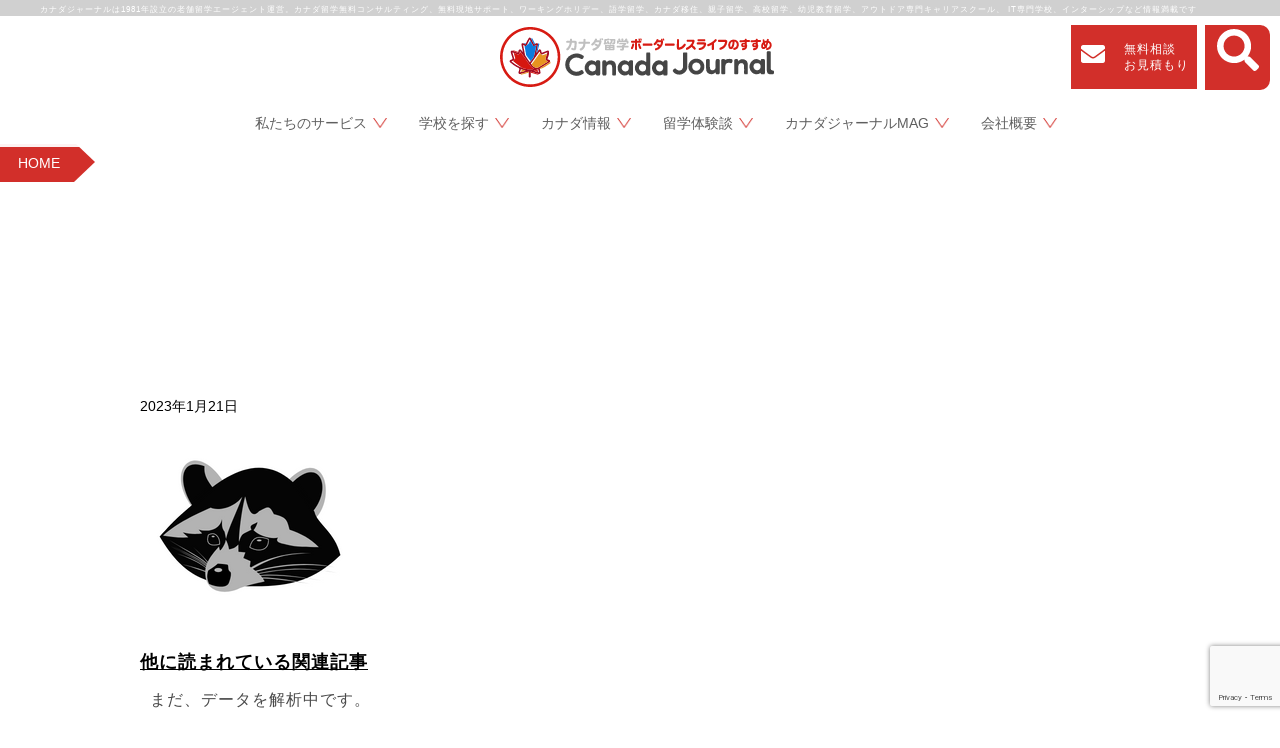

--- FILE ---
content_type: text/html; charset=UTF-8
request_url: https://canadajournal.com/profile%E2%88%92icon/
body_size: 18993
content:
<!DOCTYPE html>
<html lang="dir="ltr" lang="ja" prefix="og: https://ogp.me/ns#" id="html"">

<head><style>img.lazy{min-height:1px}</style><link href="https://canadajournal.com/wp/wp-content/plugins/w3-total-cache/pub/js/lazyload.min.js" as="script">
  
  <meta charset="UTF-8">
  <meta name="viewport" content="width=device-width, initial-scale=1.0, minimum-scale=1.0">
  <link rel="shortcut icon" href="https://canadajournal.com/wp/wp-content/themes/canadajournal_2017/favicon.ico">

  <link rel="stylesheet" href="https://canadajournal.com/wp/wp-content/themes/canadajournal_2017/css/normalize.css">
    <link rel="stylesheet" href="https://canadajournal.com/wp/wp-content/themes/canadajournal_2017/css/style.css?v20251031124225">
  <link rel="stylesheet" href="https://canadajournal.com/wp/wp-content/themes/canadajournal_2017/css/sp-style.css">
  <link rel="stylesheet" href="https://canadajournal.com/wp/wp-content/themes/canadajournal_2017/css/style-common.css">
  <!-- 遅延読み込み -->
  <script defer src="https://canadajournal.com/wp/wp-content/themes/canadajournal_2017/js/all.min.js"></script>
  <script defer src="https://canadajournal.com/wp/wp-content/themes/canadajournal_2017/js/ofi.min.js"></script>
  <script defer src="https://canadajournal.com/wp/wp-content/themes/canadajournal_2017/js/jquery-css-transform.js"></script>
  <script defer src="https://canadajournal.com/wp/wp-content/themes/canadajournal_2017/js/rotate3Di.js"></script>
  <script defer src="https://canadajournal.com/wp/wp-content/themes/canadajournal_2017/js/scroll-loading.js"></script>
  <link href='https://cdnjs.cloudflare.com/ajax/libs/lity/1.6.6/lity.css' rel="preload" as="style" onload="this.rel='stylesheet'">

  <!-- Google Analytics -->
  <script>
    (function (i, s, o, g, r, a, m) {
      i['GoogleAnalyticsObject'] = r;
      i[r] = i[r] || function () {
        (i[r].q = i[r].q || []).push(arguments)
      }, i[r].l = 1 * new Date();
      a = s.createElement(o),
        m = s.getElementsByTagName(o)[0];
      a.async = 1;
      a.src = g;
      m.parentNode.insertBefore(a, m)
    })(window, document, 'script', 'https://www.google-analytics.com/analytics.js', 'ga');

    ga('create', 'UA-121935476-1', 'auto');
    ga('send', 'pageview');
  </script>
  <!-- End Google Analytics -->

  <link href="https://canadajournal.com/wp/wp-content/themes/canadajournal_2017/js/slick/slick.css" rel="preload" as="style" onload="this.rel='stylesheet'">
  <link href="https://canadajournal.com/wp/wp-content/themes/canadajournal_2017/js/slick/slick-theme.css" rel="preload" as="style" onload="this.rel='stylesheet'">
  <link href="https://fonts.googleapis.com/icon?family=Material+Icons" rel="preload" as="style" onload="this.rel='stylesheet'">
  	<style>img:is([sizes="auto" i], [sizes^="auto," i]) { contain-intrinsic-size: 3000px 1500px }</style>
	
		<!-- All in One SEO Pro 4.7.8 - aioseo.com -->
		<title>Profile−icon | カナダ留学ならカナダジャーナル【バンクーバー現地留学エージェント1981年創業】</title>
	<meta name="robots" content="max-snippet:-1, max-image-preview:large, max-video-preview:-1" />
	<meta name="author" content="Kozue Ito"/>
	<meta name="google-site-verification" content="a4ASz5ZAtTYoW1djCajnI8BfDQ89jOfxLIMA6Dg8bLs" />
	<meta name="msvalidate.01" content="BF196B15412C224A1705F1806C89C236" />
	<link rel="canonical" href="https://canadajournal.com/profile%e2%88%92icon/" />
	<meta name="generator" content="All in One SEO Pro (AIOSEO) 4.7.8" />
		<meta property="og:locale" content="ja_JP" />
		<meta property="og:site_name" content="カナダ留学エージェント カナダジャーナル" />
		<meta property="og:type" content="article" />
		<meta property="og:title" content="Profile−icon | カナダ留学ならカナダジャーナル【バンクーバー現地留学エージェント1981年創業】" />
		<meta property="og:url" content="https://canadajournal.com/profile%e2%88%92icon/" />
		<meta property="fb:admins" content="ryugaku@canadajournal.com" />
		<meta property="og:image" content="https://canadajournal.com/wp/wp-content/uploads/2019/04/Logo-20181128.jpg" />
		<meta property="og:image:secure_url" content="https://canadajournal.com/wp/wp-content/uploads/2019/04/Logo-20181128.jpg" />
		<meta property="og:image:width" content="714" />
		<meta property="og:image:height" content="234" />
		<meta property="article:published_time" content="2023-01-20T23:36:10+00:00" />
		<meta property="article:modified_time" content="2023-01-20T23:36:10+00:00" />
		<meta property="article:publisher" content="https://www.facebook.com/CanadaJournal/" />
		<meta name="twitter:card" content="summary" />
		<meta name="twitter:site" content="@canadajapan" />
		<meta name="twitter:title" content="Profile−icon | カナダ留学ならカナダジャーナル【バンクーバー現地留学エージェント1981年創業】" />
		<meta name="twitter:image" content="https://canadajournal.com/wp/wp-content/uploads/2019/04/Logo-20181128.jpg" />
		<meta name="google" content="nositelinkssearchbox" />
		<!-- All in One SEO Pro -->

<link rel='dns-prefetch' href='//static.addtoany.com' />
<link rel='dns-prefetch' href='//use.fontawesome.com' />
<link rel="alternate" type="application/rss+xml" title="カナダ留学ならカナダジャーナル【バンクーバー現地留学エージェント1981年創業】 &raquo; フィード" href="https://canadajournal.com/feed/" />
<link rel="alternate" type="application/rss+xml" title="カナダ留学ならカナダジャーナル【バンクーバー現地留学エージェント1981年創業】 &raquo; コメントフィード" href="https://canadajournal.com/comments/feed/" />
		<!-- This site uses the Google Analytics by MonsterInsights plugin v9.11.1 - Using Analytics tracking - https://www.monsterinsights.com/ -->
		<!-- Note: MonsterInsights is not currently configured on this site. The site owner needs to authenticate with Google Analytics in the MonsterInsights settings panel. -->
					<!-- No tracking code set -->
				<!-- / Google Analytics by MonsterInsights -->
		<link rel='stylesheet' id='sbi_styles-css' href='https://canadajournal.com/wp/wp-content/plugins/instagram-feed/css/sbi-styles.min.css?ver=6.10.0' type='text/css' media='all' />
<link rel='stylesheet' id='wp-block-library-css' href='https://canadajournal.com/wp/wp-includes/css/dist/block-library/style.min.css?ver=6.8.2' type='text/css' media='all' />
<style id='classic-theme-styles-inline-css' type='text/css'>
/*! This file is auto-generated */
.wp-block-button__link{color:#fff;background-color:#32373c;border-radius:9999px;box-shadow:none;text-decoration:none;padding:calc(.667em + 2px) calc(1.333em + 2px);font-size:1.125em}.wp-block-file__button{background:#32373c;color:#fff;text-decoration:none}
</style>
<link rel='stylesheet' id='browser-shots-frontend-css-css' href='https://canadajournal.com/wp/wp-content/plugins/browser-shots/dist/blocks.style.build.css?ver=1.7.4' type='text/css' media='all' />
<style id='global-styles-inline-css' type='text/css'>
:root{--wp--preset--aspect-ratio--square: 1;--wp--preset--aspect-ratio--4-3: 4/3;--wp--preset--aspect-ratio--3-4: 3/4;--wp--preset--aspect-ratio--3-2: 3/2;--wp--preset--aspect-ratio--2-3: 2/3;--wp--preset--aspect-ratio--16-9: 16/9;--wp--preset--aspect-ratio--9-16: 9/16;--wp--preset--color--black: #000000;--wp--preset--color--cyan-bluish-gray: #abb8c3;--wp--preset--color--white: #ffffff;--wp--preset--color--pale-pink: #f78da7;--wp--preset--color--vivid-red: #cf2e2e;--wp--preset--color--luminous-vivid-orange: #ff6900;--wp--preset--color--luminous-vivid-amber: #fcb900;--wp--preset--color--light-green-cyan: #7bdcb5;--wp--preset--color--vivid-green-cyan: #00d084;--wp--preset--color--pale-cyan-blue: #8ed1fc;--wp--preset--color--vivid-cyan-blue: #0693e3;--wp--preset--color--vivid-purple: #9b51e0;--wp--preset--gradient--vivid-cyan-blue-to-vivid-purple: linear-gradient(135deg,rgba(6,147,227,1) 0%,rgb(155,81,224) 100%);--wp--preset--gradient--light-green-cyan-to-vivid-green-cyan: linear-gradient(135deg,rgb(122,220,180) 0%,rgb(0,208,130) 100%);--wp--preset--gradient--luminous-vivid-amber-to-luminous-vivid-orange: linear-gradient(135deg,rgba(252,185,0,1) 0%,rgba(255,105,0,1) 100%);--wp--preset--gradient--luminous-vivid-orange-to-vivid-red: linear-gradient(135deg,rgba(255,105,0,1) 0%,rgb(207,46,46) 100%);--wp--preset--gradient--very-light-gray-to-cyan-bluish-gray: linear-gradient(135deg,rgb(238,238,238) 0%,rgb(169,184,195) 100%);--wp--preset--gradient--cool-to-warm-spectrum: linear-gradient(135deg,rgb(74,234,220) 0%,rgb(151,120,209) 20%,rgb(207,42,186) 40%,rgb(238,44,130) 60%,rgb(251,105,98) 80%,rgb(254,248,76) 100%);--wp--preset--gradient--blush-light-purple: linear-gradient(135deg,rgb(255,206,236) 0%,rgb(152,150,240) 100%);--wp--preset--gradient--blush-bordeaux: linear-gradient(135deg,rgb(254,205,165) 0%,rgb(254,45,45) 50%,rgb(107,0,62) 100%);--wp--preset--gradient--luminous-dusk: linear-gradient(135deg,rgb(255,203,112) 0%,rgb(199,81,192) 50%,rgb(65,88,208) 100%);--wp--preset--gradient--pale-ocean: linear-gradient(135deg,rgb(255,245,203) 0%,rgb(182,227,212) 50%,rgb(51,167,181) 100%);--wp--preset--gradient--electric-grass: linear-gradient(135deg,rgb(202,248,128) 0%,rgb(113,206,126) 100%);--wp--preset--gradient--midnight: linear-gradient(135deg,rgb(2,3,129) 0%,rgb(40,116,252) 100%);--wp--preset--font-size--small: 13px;--wp--preset--font-size--medium: 20px;--wp--preset--font-size--large: 36px;--wp--preset--font-size--x-large: 42px;--wp--preset--spacing--20: 0.44rem;--wp--preset--spacing--30: 0.67rem;--wp--preset--spacing--40: 1rem;--wp--preset--spacing--50: 1.5rem;--wp--preset--spacing--60: 2.25rem;--wp--preset--spacing--70: 3.38rem;--wp--preset--spacing--80: 5.06rem;--wp--preset--shadow--natural: 6px 6px 9px rgba(0, 0, 0, 0.2);--wp--preset--shadow--deep: 12px 12px 50px rgba(0, 0, 0, 0.4);--wp--preset--shadow--sharp: 6px 6px 0px rgba(0, 0, 0, 0.2);--wp--preset--shadow--outlined: 6px 6px 0px -3px rgba(255, 255, 255, 1), 6px 6px rgba(0, 0, 0, 1);--wp--preset--shadow--crisp: 6px 6px 0px rgba(0, 0, 0, 1);}:where(.is-layout-flex){gap: 0.5em;}:where(.is-layout-grid){gap: 0.5em;}body .is-layout-flex{display: flex;}.is-layout-flex{flex-wrap: wrap;align-items: center;}.is-layout-flex > :is(*, div){margin: 0;}body .is-layout-grid{display: grid;}.is-layout-grid > :is(*, div){margin: 0;}:where(.wp-block-columns.is-layout-flex){gap: 2em;}:where(.wp-block-columns.is-layout-grid){gap: 2em;}:where(.wp-block-post-template.is-layout-flex){gap: 1.25em;}:where(.wp-block-post-template.is-layout-grid){gap: 1.25em;}.has-black-color{color: var(--wp--preset--color--black) !important;}.has-cyan-bluish-gray-color{color: var(--wp--preset--color--cyan-bluish-gray) !important;}.has-white-color{color: var(--wp--preset--color--white) !important;}.has-pale-pink-color{color: var(--wp--preset--color--pale-pink) !important;}.has-vivid-red-color{color: var(--wp--preset--color--vivid-red) !important;}.has-luminous-vivid-orange-color{color: var(--wp--preset--color--luminous-vivid-orange) !important;}.has-luminous-vivid-amber-color{color: var(--wp--preset--color--luminous-vivid-amber) !important;}.has-light-green-cyan-color{color: var(--wp--preset--color--light-green-cyan) !important;}.has-vivid-green-cyan-color{color: var(--wp--preset--color--vivid-green-cyan) !important;}.has-pale-cyan-blue-color{color: var(--wp--preset--color--pale-cyan-blue) !important;}.has-vivid-cyan-blue-color{color: var(--wp--preset--color--vivid-cyan-blue) !important;}.has-vivid-purple-color{color: var(--wp--preset--color--vivid-purple) !important;}.has-black-background-color{background-color: var(--wp--preset--color--black) !important;}.has-cyan-bluish-gray-background-color{background-color: var(--wp--preset--color--cyan-bluish-gray) !important;}.has-white-background-color{background-color: var(--wp--preset--color--white) !important;}.has-pale-pink-background-color{background-color: var(--wp--preset--color--pale-pink) !important;}.has-vivid-red-background-color{background-color: var(--wp--preset--color--vivid-red) !important;}.has-luminous-vivid-orange-background-color{background-color: var(--wp--preset--color--luminous-vivid-orange) !important;}.has-luminous-vivid-amber-background-color{background-color: var(--wp--preset--color--luminous-vivid-amber) !important;}.has-light-green-cyan-background-color{background-color: var(--wp--preset--color--light-green-cyan) !important;}.has-vivid-green-cyan-background-color{background-color: var(--wp--preset--color--vivid-green-cyan) !important;}.has-pale-cyan-blue-background-color{background-color: var(--wp--preset--color--pale-cyan-blue) !important;}.has-vivid-cyan-blue-background-color{background-color: var(--wp--preset--color--vivid-cyan-blue) !important;}.has-vivid-purple-background-color{background-color: var(--wp--preset--color--vivid-purple) !important;}.has-black-border-color{border-color: var(--wp--preset--color--black) !important;}.has-cyan-bluish-gray-border-color{border-color: var(--wp--preset--color--cyan-bluish-gray) !important;}.has-white-border-color{border-color: var(--wp--preset--color--white) !important;}.has-pale-pink-border-color{border-color: var(--wp--preset--color--pale-pink) !important;}.has-vivid-red-border-color{border-color: var(--wp--preset--color--vivid-red) !important;}.has-luminous-vivid-orange-border-color{border-color: var(--wp--preset--color--luminous-vivid-orange) !important;}.has-luminous-vivid-amber-border-color{border-color: var(--wp--preset--color--luminous-vivid-amber) !important;}.has-light-green-cyan-border-color{border-color: var(--wp--preset--color--light-green-cyan) !important;}.has-vivid-green-cyan-border-color{border-color: var(--wp--preset--color--vivid-green-cyan) !important;}.has-pale-cyan-blue-border-color{border-color: var(--wp--preset--color--pale-cyan-blue) !important;}.has-vivid-cyan-blue-border-color{border-color: var(--wp--preset--color--vivid-cyan-blue) !important;}.has-vivid-purple-border-color{border-color: var(--wp--preset--color--vivid-purple) !important;}.has-vivid-cyan-blue-to-vivid-purple-gradient-background{background: var(--wp--preset--gradient--vivid-cyan-blue-to-vivid-purple) !important;}.has-light-green-cyan-to-vivid-green-cyan-gradient-background{background: var(--wp--preset--gradient--light-green-cyan-to-vivid-green-cyan) !important;}.has-luminous-vivid-amber-to-luminous-vivid-orange-gradient-background{background: var(--wp--preset--gradient--luminous-vivid-amber-to-luminous-vivid-orange) !important;}.has-luminous-vivid-orange-to-vivid-red-gradient-background{background: var(--wp--preset--gradient--luminous-vivid-orange-to-vivid-red) !important;}.has-very-light-gray-to-cyan-bluish-gray-gradient-background{background: var(--wp--preset--gradient--very-light-gray-to-cyan-bluish-gray) !important;}.has-cool-to-warm-spectrum-gradient-background{background: var(--wp--preset--gradient--cool-to-warm-spectrum) !important;}.has-blush-light-purple-gradient-background{background: var(--wp--preset--gradient--blush-light-purple) !important;}.has-blush-bordeaux-gradient-background{background: var(--wp--preset--gradient--blush-bordeaux) !important;}.has-luminous-dusk-gradient-background{background: var(--wp--preset--gradient--luminous-dusk) !important;}.has-pale-ocean-gradient-background{background: var(--wp--preset--gradient--pale-ocean) !important;}.has-electric-grass-gradient-background{background: var(--wp--preset--gradient--electric-grass) !important;}.has-midnight-gradient-background{background: var(--wp--preset--gradient--midnight) !important;}.has-small-font-size{font-size: var(--wp--preset--font-size--small) !important;}.has-medium-font-size{font-size: var(--wp--preset--font-size--medium) !important;}.has-large-font-size{font-size: var(--wp--preset--font-size--large) !important;}.has-x-large-font-size{font-size: var(--wp--preset--font-size--x-large) !important;}
:where(.wp-block-post-template.is-layout-flex){gap: 1.25em;}:where(.wp-block-post-template.is-layout-grid){gap: 1.25em;}
:where(.wp-block-columns.is-layout-flex){gap: 2em;}:where(.wp-block-columns.is-layout-grid){gap: 2em;}
:root :where(.wp-block-pullquote){font-size: 1.5em;line-height: 1.6;}
</style>
<link rel='stylesheet' id='contact-form-7-css' href='https://canadajournal.com/wp/wp-content/plugins/contact-form-7/includes/css/styles.css?ver=6.1.4' type='text/css' media='all' />
<link rel='stylesheet' id='toc-screen-css' href='https://canadajournal.com/wp/wp-content/plugins/table-of-contents-plus/screen.min.css?ver=2411.1' type='text/css' media='all' />
<link rel='stylesheet' id='wpcf7-redirect-script-frontend-css' href='https://canadajournal.com/wp/wp-content/plugins/wpcf7-redirect/build/assets/frontend-script.css?ver=2c532d7e2be36f6af233' type='text/css' media='all' />
<link rel='stylesheet' id='arve-css' href='https://canadajournal.com/wp/wp-content/plugins/advanced-responsive-video-embedder/build/main.css?ver=10.8.2' type='text/css' media='all' />
<link rel='stylesheet' id='tablepress-default-css' href='https://canadajournal.com/wp/wp-content/tablepress-combined.min.css?ver=72' type='text/css' media='all' />
<link rel='stylesheet' id='tablepress-responsive-tables-css' href='https://canadajournal.com/wp/wp-content/plugins/tablepress-responsive-tables/css/tablepress-responsive.min.css?ver=1.8' type='text/css' media='all' />
<link rel='stylesheet' id='bfa-font-awesome-css' href='https://use.fontawesome.com/releases/v5.15.4/css/all.css?ver=2.0.3' type='text/css' media='all' />
<link rel='stylesheet' id='bfa-font-awesome-v4-shim-css' href='https://use.fontawesome.com/releases/v5.15.4/css/v4-shims.css?ver=2.0.3' type='text/css' media='all' />
<style id='bfa-font-awesome-v4-shim-inline-css' type='text/css'>

			@font-face {
				font-family: 'FontAwesome';
				src: url('https://use.fontawesome.com/releases/v5.15.4/webfonts/fa-brands-400.eot'),
				url('https://use.fontawesome.com/releases/v5.15.4/webfonts/fa-brands-400.eot?#iefix') format('embedded-opentype'),
				url('https://use.fontawesome.com/releases/v5.15.4/webfonts/fa-brands-400.woff2') format('woff2'),
				url('https://use.fontawesome.com/releases/v5.15.4/webfonts/fa-brands-400.woff') format('woff'),
				url('https://use.fontawesome.com/releases/v5.15.4/webfonts/fa-brands-400.ttf') format('truetype'),
				url('https://use.fontawesome.com/releases/v5.15.4/webfonts/fa-brands-400.svg#fontawesome') format('svg');
			}

			@font-face {
				font-family: 'FontAwesome';
				src: url('https://use.fontawesome.com/releases/v5.15.4/webfonts/fa-solid-900.eot'),
				url('https://use.fontawesome.com/releases/v5.15.4/webfonts/fa-solid-900.eot?#iefix') format('embedded-opentype'),
				url('https://use.fontawesome.com/releases/v5.15.4/webfonts/fa-solid-900.woff2') format('woff2'),
				url('https://use.fontawesome.com/releases/v5.15.4/webfonts/fa-solid-900.woff') format('woff'),
				url('https://use.fontawesome.com/releases/v5.15.4/webfonts/fa-solid-900.ttf') format('truetype'),
				url('https://use.fontawesome.com/releases/v5.15.4/webfonts/fa-solid-900.svg#fontawesome') format('svg');
			}

			@font-face {
				font-family: 'FontAwesome';
				src: url('https://use.fontawesome.com/releases/v5.15.4/webfonts/fa-regular-400.eot'),
				url('https://use.fontawesome.com/releases/v5.15.4/webfonts/fa-regular-400.eot?#iefix') format('embedded-opentype'),
				url('https://use.fontawesome.com/releases/v5.15.4/webfonts/fa-regular-400.woff2') format('woff2'),
				url('https://use.fontawesome.com/releases/v5.15.4/webfonts/fa-regular-400.woff') format('woff'),
				url('https://use.fontawesome.com/releases/v5.15.4/webfonts/fa-regular-400.ttf') format('truetype'),
				url('https://use.fontawesome.com/releases/v5.15.4/webfonts/fa-regular-400.svg#fontawesome') format('svg');
				unicode-range: U+F004-F005,U+F007,U+F017,U+F022,U+F024,U+F02E,U+F03E,U+F044,U+F057-F059,U+F06E,U+F070,U+F075,U+F07B-F07C,U+F080,U+F086,U+F089,U+F094,U+F09D,U+F0A0,U+F0A4-F0A7,U+F0C5,U+F0C7-F0C8,U+F0E0,U+F0EB,U+F0F3,U+F0F8,U+F0FE,U+F111,U+F118-F11A,U+F11C,U+F133,U+F144,U+F146,U+F14A,U+F14D-F14E,U+F150-F152,U+F15B-F15C,U+F164-F165,U+F185-F186,U+F191-F192,U+F1AD,U+F1C1-F1C9,U+F1CD,U+F1D8,U+F1E3,U+F1EA,U+F1F6,U+F1F9,U+F20A,U+F247-F249,U+F24D,U+F254-F25B,U+F25D,U+F267,U+F271-F274,U+F279,U+F28B,U+F28D,U+F2B5-F2B6,U+F2B9,U+F2BB,U+F2BD,U+F2C1-F2C2,U+F2D0,U+F2D2,U+F2DC,U+F2ED,U+F328,U+F358-F35B,U+F3A5,U+F3D1,U+F410,U+F4AD;
			}
		
</style>
<link rel='stylesheet' id='addtoany-css' href='https://canadajournal.com/wp/wp-content/plugins/add-to-any/addtoany.min.css?ver=1.16' type='text/css' media='all' />
<script type="text/javascript" id="jquery-core-js-extra">
/* <![CDATA[ */
var SDT_DATA = {"ajaxurl":"https:\/\/canadajournal.com\/wp\/wp-admin\/admin-ajax.php","siteUrl":"https:\/\/canadajournal.com\/wp\/","pluginsUrl":"https:\/\/canadajournal.com\/wp\/wp-content\/plugins","isAdmin":""};
/* ]]> */
</script>
<script type="text/javascript" src="https://canadajournal.com/wp/wp-includes/js/jquery/jquery.min.js?ver=3.7.1" id="jquery-core-js"></script>
<script type="text/javascript" src="https://canadajournal.com/wp/wp-includes/js/jquery/jquery-migrate.min.js?ver=3.4.1" id="jquery-migrate-js"></script>
<script type="text/javascript" id="addtoany-core-js-before">
/* <![CDATA[ */
window.a2a_config=window.a2a_config||{};a2a_config.callbacks=[];a2a_config.overlays=[];a2a_config.templates={};a2a_localize = {
	Share: "共有",
	Save: "ブックマーク",
	Subscribe: "購読",
	Email: "メール",
	Bookmark: "ブックマーク",
	ShowAll: "すべて表示する",
	ShowLess: "小さく表示する",
	FindServices: "サービスを探す",
	FindAnyServiceToAddTo: "追加するサービスを今すぐ探す",
	PoweredBy: "Powered by",
	ShareViaEmail: "メールでシェアする",
	SubscribeViaEmail: "メールで購読する",
	BookmarkInYourBrowser: "ブラウザにブックマーク",
	BookmarkInstructions: "このページをブックマークするには、 Ctrl+D または \u2318+D を押下。",
	AddToYourFavorites: "お気に入りに追加",
	SendFromWebOrProgram: "任意のメールアドレスまたはメールプログラムから送信",
	EmailProgram: "メールプログラム",
	More: "詳細&#8230;",
	ThanksForSharing: "共有ありがとうございます !",
	ThanksForFollowing: "フォローありがとうございます !"
};
/* ]]> */
</script>
<script type="text/javascript" defer src="https://static.addtoany.com/menu/page.js" id="addtoany-core-js"></script>
<script type="text/javascript" defer src="https://canadajournal.com/wp/wp-content/plugins/add-to-any/addtoany.min.js?ver=1.1" id="addtoany-jquery-js"></script>
<link rel="https://api.w.org/" href="https://canadajournal.com/wp-json/" /><link rel="alternate" title="JSON" type="application/json" href="https://canadajournal.com/wp-json/wp/v2/media/38957" /><link rel="EditURI" type="application/rsd+xml" title="RSD" href="https://canadajournal.com/wp/xmlrpc.php?rsd" />
<meta name="generator" content="WordPress 6.8.2" />
<link rel='shortlink' href='https://canadajournal.com/?p=38957' />
<link rel="alternate" title="oEmbed (JSON)" type="application/json+oembed" href="https://canadajournal.com/wp-json/oembed/1.0/embed?url=https%3A%2F%2Fcanadajournal.com%2Fprofile%25e2%2588%2592icon%2F" />
<link rel="alternate" title="oEmbed (XML)" type="text/xml+oembed" href="https://canadajournal.com/wp-json/oembed/1.0/embed?url=https%3A%2F%2Fcanadajournal.com%2Fprofile%25e2%2588%2592icon%2F&#038;format=xml" />

<link rel='stylesheet' id='54509-css' href='//canadajournal.com/wp/wp-content/uploads/custom-css-js/54509.css?v=1442' type="text/css" media='all' />
<!-- Favicon Rotator -->
<link rel="shortcut icon" href="https://canadajournal.com/wp/wp-content/uploads/2019/09/P-179-14-C-JP-Asset-4@2x-16x16.png" />
<link rel="apple-touch-icon-precomposed" href="https://canadajournal.com/wp/wp-content/uploads/2019/08/Logo-round-Asset-4@4x-114x114.png" />
<!-- End Favicon Rotator -->
<!-- Google Tag Manager -->
<script>(function(w,d,s,l,i){w[l]=w[l]||[];w[l].push({'gtm.start':
new Date().getTime(),event:'gtm.js'});var f=d.getElementsByTagName(s)[0],
j=d.createElement(s),dl=l!='dataLayer'?'&l='+l:'';j.async=true;j.src=
'https://www.googletagmanager.com/gtm.js?id='+i+dl;f.parentNode.insertBefore(j,f);
})(window,document,'script','dataLayer','GTM-NDCQLK8');</script>
<!-- End Google Tag Manager -->
		<!-- Facebook Pixel Code -->
<script>
!function(f,b,e,v,n,t,s)
{if(f.fbq)return;n=f.fbq=function(){n.callMethod?
n.callMethod.apply(n,arguments):n.queue.push(arguments)};
if(!f._fbq)f._fbq=n;n.push=n;n.loaded=!0;n.version='2.0';
n.queue=[];t=b.createElement(e);t.async=!0;
t.src=v;s=b.getElementsByTagName(e)[0];
s.parentNode.insertBefore(t,s)}(window,document,'script',
'https://connect.facebook.net/en_US/fbevents.js');
 fbq('init', '544199520718852'); 
fbq('track', 'PageView');
		fbq('track', 'Contact');
</script>
<noscript>
 <img class="lazy" height="1" width="1" 
src="data:image/svg+xml,%3Csvg%20xmlns='http://www.w3.org/2000/svg'%20viewBox='0%200%201%201'%3E%3C/svg%3E" data-src="https://www.facebook.com/tr?id=544199520718852&ev=PageView
&noscript=1"/>
</noscript>
<!-- End Facebook Pixel Code -->		<script type="text/javascript">
				(function(c,l,a,r,i,t,y){
					c[a]=c[a]||function(){(c[a].q=c[a].q||[]).push(arguments)};t=l.createElement(r);t.async=1;
					t.src="https://www.clarity.ms/tag/"+i+"?ref=wordpress";y=l.getElementsByTagName(r)[0];y.parentNode.insertBefore(t,y);
				})(window, document, "clarity", "script", "k6hi467t9h");
		</script>
		<script type="text/javascript">
	window._se_plugin_version = '8.1.9';
</script>


<script type="application/ld+json" class="saswp-schema-markup-output">
[{"@context":"https:\/\/schema.org\/","@graph":[{"@context":"https:\/\/schema.org\/","@type":"SiteNavigationElement","@id":"https:\/\/canadajournal.com\/#%e7%a7%81%e3%81%9f%e3%81%a1%e3%81%ae%e3%82%b5%e3%83%bc%e3%83%93%e3%82%b9","name":"\u79c1\u305f\u3061\u306e\u30b5\u30fc\u30d3\u30b9","url":"https:\/\/canadajournal.com\/ryugaku\/service\/"},{"@context":"https:\/\/schema.org\/","@type":"SiteNavigationElement","@id":"https:\/\/canadajournal.com\/#%e3%82%b5%e3%83%9d%e3%83%bc%e3%83%88","name":"\u30b5\u30dd\u30fc\u30c8","url":"https:\/\/canadajournal.com\/ryugaku\/service\/"},{"@context":"https:\/\/schema.org\/","@type":"SiteNavigationElement","@id":"https:\/\/canadajournal.com\/#%e3%83%9b%e3%83%bc%e3%83%a0%e3%82%b9%e3%83%86%e3%82%a4%e6%89%8b%e9%85%8d","name":"\u30db\u30fc\u30e0\u30b9\u30c6\u30a4\u624b\u914d","url":"https:\/\/canadajournal.com\/ryugaku\/homestay\/"},{"@context":"https:\/\/schema.org\/","@type":"SiteNavigationElement","@id":"https:\/\/canadajournal.com\/#%e3%83%93%e3%82%b6%e3%82%b3%e3%83%b3%e3%82%b5%e3%83%ab%e3%82%bf%e3%83%b3%e3%83%88","name":"\u30d3\u30b6\u30b3\u30f3\u30b5\u30eb\u30bf\u30f3\u30c8","url":"https:\/\/canadajournal.com\/ryugaku\/visa\/"},{"@context":"https:\/\/schema.org\/","@type":"SiteNavigationElement","@id":"https:\/\/canadajournal.com\/#%e3%82%a4%e3%83%99%e3%83%b3%e3%83%88","name":"\u30a4\u30d9\u30f3\u30c8","url":"https:\/\/canadajournal.com\/ryugaku\/event"},{"@context":"https:\/\/schema.org\/","@type":"SiteNavigationElement","@id":"https:\/\/canadajournal.com\/#qa","name":"Q&#038;A","url":"https:\/\/canadajournal.com\/ryugaku\/questions\/"},{"@context":"https:\/\/schema.org\/","@type":"SiteNavigationElement","@id":"https:\/\/canadajournal.com\/#%e3%82%ab%e3%83%8a%e3%83%80%e7%95%99%e5%ad%a6%e3%81%8a%e5%bd%b9%e7%ab%8b%e3%81%a1%e8%b3%87%e6%96%99","name":"\u30ab\u30ca\u30c0\u7559\u5b66\u304a\u5f79\u7acb\u3061\u8cc7\u6599","url":"https:\/\/canadajournal.com\/brochures\/"},{"@context":"https:\/\/schema.org\/","@type":"SiteNavigationElement","@id":"https:\/\/canadajournal.com\/#%e3%82%ab%e3%83%8a%e3%83%80%e7%95%99%e5%ad%a6%e8%aa%ac%e6%98%8e%e4%bc%9a","name":"\u30ab\u30ca\u30c0\u7559\u5b66\u8aac\u660e\u4f1a","url":"https:\/\/canadajournal.com\/ryugaku-setsumeikai\/"},{"@context":"https:\/\/schema.org\/","@type":"SiteNavigationElement","@id":"https:\/\/canadajournal.com\/#%e5%ad%a6%e6%a0%a1%e3%82%92%e6%8e%a2%e3%81%99","name":"\u5b66\u6821\u3092\u63a2\u3059","url":"https:\/\/canadajournal.com\/"},{"@context":"https:\/\/schema.org\/","@type":"SiteNavigationElement","@id":"https:\/\/canadajournal.com\/#%e8%aa%9e%e5%ad%a6%e7%95%99%e5%ad%a6","name":"\u8a9e\u5b66\u7559\u5b66","url":"https:\/\/canadajournal.com\/ryugaku\/esl\/"},{"@context":"https:\/\/schema.org\/","@type":"SiteNavigationElement","@id":"https:\/\/canadajournal.com\/#%e3%82%ab%e3%83%ac%e3%83%83%e3%82%b8%e7%95%99%e5%ad%a6","name":"\u30ab\u30ec\u30c3\u30b8\u7559\u5b66","url":"https:\/\/canadajournal.com\/ryugaku\/college\/"},{"@context":"https:\/\/schema.org\/","@type":"SiteNavigationElement","@id":"https:\/\/canadajournal.com\/#%e4%b8%ad%e5%ad%a6%e7%95%99%e5%ad%a6","name":"\u4e2d\u5b66\u7559\u5b66","url":"https:\/\/canadajournal.com\/ryugaku\/goborderless\/junior-highschool\/"},{"@context":"https:\/\/schema.org\/","@type":"SiteNavigationElement","@id":"https:\/\/canadajournal.com\/#%e9%ab%98%e6%a0%a1%e7%95%99%e5%ad%a6","name":"\u9ad8\u6821\u7559\u5b66","url":"https:\/\/canadajournal.com\/ryugaku\/goborderless\/highschool\/"},{"@context":"https:\/\/schema.org\/","@type":"SiteNavigationElement","@id":"https:\/\/canadajournal.com\/#%e4%b8%ad%e5%ad%a6-%e9%ab%98%e6%a0%a1%e7%95%99%e5%ad%a6","name":"\u4e2d\u5b66 \/ \u9ad8\u6821\u7559\u5b66","url":"https:\/\/canadajournal.com\/ryugaku\/goborderless\/"},{"@context":"https:\/\/schema.org\/","@type":"SiteNavigationElement","@id":"https:\/\/canadajournal.com\/#%e4%bd%93%e9%a8%93%e8%ab%87","name":"\u4f53\u9a13\u8ac7","url":"https:\/\/canadajournal.com\/ryugaku\/voice\/"},{"@context":"https:\/\/schema.org\/","@type":"SiteNavigationElement","@id":"https:\/\/canadajournal.com\/#%e4%bc%9a%e7%a4%be%e6%a6%82%e8%a6%81","name":"\u4f1a\u793e\u6982\u8981","url":"https:\/\/canadajournal.com\/about\/"},{"@context":"https:\/\/schema.org\/","@type":"SiteNavigationElement","@id":"https:\/\/canadajournal.com\/#%e3%82%b9%e3%82%bf%e3%83%83%e3%83%95%e7%b4%b9%e4%bb%8b","name":"\u30b9\u30bf\u30c3\u30d5\u7d39\u4ecb","url":"https:\/\/canadajournal.com\/about\/staff\/"},{"@context":"https:\/\/schema.org\/","@type":"SiteNavigationElement","@id":"https:\/\/canadajournal.com\/#%e6%b3%95%e4%ba%ba%e3%81%ae%e3%81%8a%e5%ae%a2%e6%a7%98","name":"\u6cd5\u4eba\u306e\u304a\u5ba2\u69d8","url":"https:\/\/canadajournal.com\/business-contact-form\/"},{"@context":"https:\/\/schema.org\/","@type":"SiteNavigationElement","@id":"https:\/\/canadajournal.com\/#%e3%82%b5%e3%83%bc%e3%83%93%e3%82%b9%e7%b4%84%e6%ac%be","name":"\u30b5\u30fc\u30d3\u30b9\u7d04\u6b3e","url":"https:\/\/drive.google.com\/file\/d\/1NiLhP3vZFT0WrYb4g1sFwIgY8TyFSAuo\/view"},{"@context":"https:\/\/schema.org\/","@type":"SiteNavigationElement","@id":"https:\/\/canadajournal.com\/#%e3%83%97%e3%83%a9%e3%82%a4%e3%83%90%e3%82%b7%e3%83%bc%e3%83%9d%e3%83%aa%e3%82%b7%e3%83%bc","name":"\u30d7\u30e9\u30a4\u30d0\u30b7\u30fc\u30dd\u30ea\u30b7\u30fc","url":"https:\/\/canadajournal.com\/about\/policy\/"},{"@context":"https:\/\/schema.org\/","@type":"SiteNavigationElement","@id":"https:\/\/canadajournal.com\/#%e3%82%b5%e3%82%a4%e3%83%88%e3%83%9e%e3%83%83%e3%83%97","name":"\u30b5\u30a4\u30c8\u30de\u30c3\u30d7","url":"https:\/\/canadajournal.com\/about\/sitemap\/"},{"@context":"https:\/\/schema.org\/","@type":"SiteNavigationElement","@id":"https:\/\/canadajournal.com\/#homestay-inquiry","name":"Homestay Inquiry","url":"https:\/\/canadajournal.com\/ryugaku\/homestay-en\/"},{"@context":"https:\/\/schema.org\/","@type":"SiteNavigationElement","@id":"https:\/\/canadajournal.com\/#%e3%82%ab%e3%83%8a%e3%83%80%e6%83%85%e5%a0%b1","name":"\u30ab\u30ca\u30c0\u60c5\u5831","url":"https:\/\/canadajournal.com\/"},{"@context":"https:\/\/schema.org\/","@type":"SiteNavigationElement","@id":"https:\/\/canadajournal.com\/#%e3%82%ab%e3%83%8a%e3%83%80%e3%81%ae%e7%95%99%e5%ad%a6%e6%83%85%e5%a0%b1","name":"\u30ab\u30ca\u30c0\u306e\u7559\u5b66\u60c5\u5831","url":"https:\/\/canadajournal.com\/ryugaku\/tebiki\/"},{"@context":"https:\/\/schema.org\/","@type":"SiteNavigationElement","@id":"https:\/\/canadajournal.com\/#%e3%82%ab%e3%83%8a%e3%83%80%e5%9f%ba%e6%9c%ac%e6%83%85%e5%a0%b1","name":"\u30ab\u30ca\u30c0\u57fa\u672c\u60c5\u5831","url":"https:\/\/canadajournal.com\/ryugaku\/information\/"},{"@context":"https:\/\/schema.org\/","@type":"SiteNavigationElement","@id":"https:\/\/canadajournal.com\/#%e3%82%ab%e3%83%8a%e3%83%80%e3%82%b8%e3%83%a3%e3%83%bc%e3%83%8a%e3%83%abmag","name":"\u30ab\u30ca\u30c0\u30b8\u30e3\u30fc\u30ca\u30ebMAG","url":"https:\/\/canadajournal.com\/blog\/"},{"@context":"https:\/\/schema.org\/","@type":"SiteNavigationElement","@id":"https:\/\/canadajournal.com\/#%e3%82%ab%e3%83%8a%e3%83%80%e7%95%99%e5%ad%a6%e8%a8%88%e7%94%bb","name":"\u30ab\u30ca\u30c0\u7559\u5b66\u8a08\u753b","url":"https:\/\/canadajournal.com\/category\/ryugaku-plan\/"},{"@context":"https:\/\/schema.org\/","@type":"SiteNavigationElement","@id":"https:\/\/canadajournal.com\/#%e3%82%ab%e3%83%8a%e3%83%80%e6%b8%a1%e8%88%aa%e6%ba%96%e5%82%99","name":"\u30ab\u30ca\u30c0\u6e21\u822a\u6e96\u5099","url":"https:\/\/canadajournal.com\/category\/tokoumae\/"},{"@context":"https:\/\/schema.org\/","@type":"SiteNavigationElement","@id":"https:\/\/canadajournal.com\/#%e3%82%ab%e3%83%8a%e3%83%80%e7%94%9f%e6%b4%bb","name":"\u30ab\u30ca\u30c0\u751f\u6d3b","url":"https:\/\/canadajournal.com\/category\/life-parent\/"},{"@context":"https:\/\/schema.org\/","@type":"SiteNavigationElement","@id":"https:\/\/canadajournal.com\/#%e7%84%a1%e6%96%99%e7%9b%b8%e8%ab%87%e3%83%bb%e3%81%8a%e8%a6%8b%e7%a9%8d%e3%82%8a","name":"\u7121\u6599\u76f8\u8ac7\u30fb\u304a\u898b\u7a4d\u308a","url":"https:\/\/canadajournal.com\/contactform\/"},{"@context":"https:\/\/schema.org\/","@type":"SiteNavigationElement","@id":"https:\/\/canadajournal.com\/#line%e3%81%a7%e7%84%a1%e6%96%99%e7%9b%b8%e8%ab%87","name":"LINE\u3067\u7121\u6599\u76f8\u8ac7","url":"https:\/\/line.me\/R\/ti\/p\/@iri7924k"}]},

{"@context":"https:\/\/schema.org\/","@type":"BreadcrumbList","@id":"https:\/\/canadajournal.com\/profile%e2%88%92icon\/#breadcrumb","itemListElement":[{"@type":"ListItem","position":1,"item":{"@id":"https:\/\/canadajournal.com","name":"\u30ab\u30ca\u30c0\u7559\u5b66\u306a\u3089\u30ab\u30ca\u30c0\u30b8\u30e3\u30fc\u30ca\u30eb\u3010\u30d0\u30f3\u30af\u30fc\u30d0\u30fc\u73fe\u5730\u7559\u5b66\u30a8\u30fc\u30b8\u30a7\u30f3\u30c81981\u5e74\u5275\u696d\u3011"}},{"@type":"ListItem","position":2,"item":{"@id":"https:\/\/canadajournal.com\/attachment\/","name":"\u30e1\u30c7\u30a3\u30a2"}},{"@type":"ListItem","position":3,"item":{"@id":"https:\/\/canadajournal.com\/profile%e2%88%92icon\/","name":"Profile\u2212icon"}}]}]
</script>

<link rel="icon" href="https://canadajournal.com/wp/wp-content/uploads/2019/09/cropped-P-179-14-C-JP-Asset-4@2x-1-32x32.png" sizes="32x32" />
<link rel="icon" href="https://canadajournal.com/wp/wp-content/uploads/2019/09/cropped-P-179-14-C-JP-Asset-4@2x-1-192x192.png" sizes="192x192" />
<link rel="apple-touch-icon" href="https://canadajournal.com/wp/wp-content/uploads/2019/09/cropped-P-179-14-C-JP-Asset-4@2x-1-180x180.png" />
<meta name="msapplication-TileImage" content="https://canadajournal.com/wp/wp-content/uploads/2019/09/cropped-P-179-14-C-JP-Asset-4@2x-1-270x270.png" />
		<style type="text/css" id="wp-custom-css">
			/* LINE QR */
.contact-line-qr{
    margin-top:20px;
    text-align:center;
}
img.contact-line-qr-img{
    width:50%;
    min-width:300px;
	padding-bottom:30px;
}
p.see_blow_line_QR{
    margin-left:30px;
    font-size: 95%;
    text-align:center;
}
div.counseling_text{
    text-align:left;
    font-size: 110%;
    margin-top:20px;
}
div.contact_info2{
}
div.acceptance_0{
    margin-bottom:20px;
    text-align: left;
    font-weight:bold;
    margin-top:24px;
}

div.recruit h2{
    padding-top:1em;
    margin-bottom:1em;
}
div.recruit h3{
    padding-top:1em;
    margin-bottom:1em;
}
div.recruit h4{
    padding-top:1em;
    margin-bottom:1em;
}

div.title-m h2:first-letter{
    color:#D22F2A;  
}





h2.question{
font-size: 1.6rem;
line-height: 2.8rem;
letter-spacing: 1px;
margin: 0;
padding: 0;
color: #4A4A4A;
font-family: "Hiragino Kaku Gothic ProN", Meiryo, sans-serif;
}
h3.question{
font-size: 1.6rem;
line-height: 2.8rem;
letter-spacing: 1px;
margin: 0;
padding: 0;
color: #4A4A4A;
font-family: "Hiragino Kaku Gothic ProN", Meiryo, sans-serif;
}

p.voiced-date-bottom{
    line-height:1rem;
    text-align:right;
    margin-top:1rem;
  bottom: 0;
}

.page-regular-article.h1,
.page-regular-article h1 {
  font-size: 6.4rem;
  line-height: 7rem;
}

.page-regular-article h1,
.page-regular-article h1,
.page-regular-article h2 {
  font-weight: 700;
  font-size: 3.5rem;
    color:#2C4863;
  line-height: 150%;
  letter-spacing: 1px;
    margin-top:25px;
    margin-bottom:10px;
    border-bottom: solid 1px #2C4863;
}

.page-regular-article h2:first-letter{
    color:#D22F2A;
}


.page-regular-article h3 {
    font-size: 2.5rem;
  line-height: 3rem;
  letter-spacing: 1px;
  margin-top:10px;
    margin-bottom:10px;
    text-decoration:underline;
}

.page-regular-article h4 {
  font-size: 2rem;
  font-weight: bold;
  line-height: 3.6rem;
  letter-spacing: 1px;
    margin-top:10px;
}
.page-regular-article h5{
  font-size: 1.8rem;
  font-weight: bold;
    margin-top:10px;
    padding-left: 20px;
}
.page-regular-article p{
    margin-top:4px;
    margin-bottom:4px;
    padding-left: 10px;
}
.page-regular-article ul{
    padding-left: 20px;
}
.page-regular-article ol{
    padding-left: 20px;
}

.single-testimonial h2,
.blog h2 {
  font-weight: 700;
  font-size: 3.5rem;
    color:#2C4863;
  line-height: 150%;
  letter-spacing: 1px;
    margin-top:25px;
    margin-bottom:10px;
    border-bottom: solid 1px #2C4863;
}

.single-testimonial h2:first-letter,
.blog h2:first-letter{
    color:#D22F2A;
}


.single-testimonial h3 ,
.blog h3 {
    font-size: 2.5rem;
  line-height: 3rem;
  letter-spacing: 1px;
  margin-top:10px;
    margin-bottom:10px;
    text-decoration:underline;
}

.single-testimonial h4 ,
.blog h4 {
  font-size: 2rem;
  font-weight: bold;
  line-height: 3.6rem;
  letter-spacing: 1px;
    margin-top:10px;
}
.single-testimonial h5,
.blog h5{
  font-size: 1.8rem;
  font-weight: bold;
    margin-top:10px;
    padding-left: 20px;
}
.single-testimonial p,
.blog p{
    margin-top:4px;
    margin-bottom:4px;
    padding-left: 10px;
}
.single-testimonial ul,
.blog ul{
    padding-left: 20px;
}
.single-testimonial ol,
.blog ol{
    padding-left: 20px;
}
div.contact-line-qr div.w_b_w100 {
    margin-top: 2px;
    padding-top: 0;
}

div.line-sodan-subtitle {
    margin-top: 60px;
}

		</style>
		      <!-- <style>
      .mv {
        display: none !important;
      }

      .goborderless header,
      .goborderless .breadcrumbs,
      .goborderless section,
      .goborderless footer {
        opacity: 1
      }
    </style> -->
  </head>

<body  id="profile%e2%88%92icon"  class="attachment wp-singular attachment-template-default single single-attachment postid-38957 attachmentid-38957 attachment-png wp-theme-canadajournal_2017">
  <div id="fb-root"></div>
  <div id="mail-notice">
    <div id="mail-inner">
      <div class="title">送信中</div>
      <div class="circles">
        <span></span>
        <span></span>
        <span></span>
      </div>
      <p>送信が完了するまでしばらくお待ち下さい。</p>
      <p>送信を完了できない場合は、<br>
        以下のEメール／LINEまたは<br>
        担当カウンセラーにお知らせください。<br>
        <br>
        Eメール：<a href="mailto:q1@canadajournal.com">q1@canadajournal.com</a><br>
        LINE ID：@canadajournal
      </p>
    </div>
  </div>
  <script async defer crossorigin="anonymous" src="https://connect.facebook.net/ja_JP/sdk.js#xfbml=1&version=v4.0&appId=421808805192413&autoLogAppEvents=1"></script>
  <header class="header fixed" id="header">
    <div class="sns">
      <ul class="sp">
        <li>
          <a class="icon-sns i_youtube" href="https://www.youtube.com/c/Canadajournal/" target="_blank"><svg class="svg-inline--fa fa-youtube fa-w-18" aria-hidden="true" focusable="false" data-prefix="fab" data-icon="youtube" role="img" xmlns="http://www.w3.org/2000/svg" viewBox="0 0 576 512" data-fa-i2svg="">
              <path fill="currentColor"
                d="M549.655 124.083c-6.281-23.65-24.787-42.276-48.284-48.597C458.781 64 288 64 288 64S117.22 64 74.629 75.486c-23.497 6.322-42.003 24.947-48.284 48.597-11.412 42.867-11.412 132.305-11.412 132.305s0 89.438 11.412 132.305c6.281 23.65 24.787 41.5 48.284 47.821C117.22 448 288 448 288 448s170.78 0 213.371-11.486c23.497-6.321 42.003-24.171 48.284-47.821 11.412-42.867 11.412-132.305 11.412-132.305s0-89.438-11.412-132.305zm-317.51 213.508V175.185l142.739 81.205-142.739 81.201z">
              </path>
            </svg></a>
        </li>
        <li>
          <a class="icon-sns i_facebook" href="https://www.tiktok.com/@canadajournaljp" target="_blank"><svg width="26" height="26" xmlns="http://www.w3.org/2000/svg" viewBox="0 0 448 512">
              <path d="M448 209.9a210.1 210.1 0 0 1 -122.8-39.3V349.4A162.6 162.6 0 1 1 185 188.3V278.2a74.6 74.6 0 1 0 52.2 71.2V0l88 0a121.2 121.2 0 0 0 1.9 22.2h0A122.2 122.2 0 0 0 381 102.4a121.4 121.4 0 0 0 67 20.1z" />
            </svg></a>
        </li>
        <li>
          <a class="icon-sns i_twitter" href="https://twitter.com/canadajapan" target="_blank"><svg width="26" height="26" xmlns="http://www.w3.org/2000/svg" viewBox="0 0 512 512">
              <path d="M389.2 48h70.6L305.6 224.2 487 464H345L233.7 318.6 106.5 464H35.8L200.7 275.5 26.8 48H172.4L272.9 180.9 389.2 48zM364.4 421.8h39.1L151.1 88h-42L364.4 421.8z" />
            </svg></a>
        </li>
        <li>
          <a class="icon-sns i_instagram" href="https://www.instagram.com/canadajournaljp" target="_blank"><svg class="svg-inline--fa fa-instagram fa-w-14" aria-hidden="true" focusable="false" data-prefix="fab" data-icon="instagram" role="img" xmlns="http://www.w3.org/2000/svg" viewBox="0 0 448 512" data-fa-i2svg="">
              <path fill="currentColor"
                d="M224.1 141c-63.6 0-114.9 51.3-114.9 114.9s51.3 114.9 114.9 114.9S339 319.5 339 255.9 287.7 141 224.1 141zm0 189.6c-41.1 0-74.7-33.5-74.7-74.7s33.5-74.7 74.7-74.7 74.7 33.5 74.7 74.7-33.6 74.7-74.7 74.7zm146.4-194.3c0 14.9-12 26.8-26.8 26.8-14.9 0-26.8-12-26.8-26.8s12-26.8 26.8-26.8 26.8 12 26.8 26.8zm76.1 27.2c-1.7-35.9-9.9-67.7-36.2-93.9-26.2-26.2-58-34.4-93.9-36.2-37-2.1-147.9-2.1-184.9 0-35.8 1.7-67.6 9.9-93.9 36.1s-34.4 58-36.2 93.9c-2.1 37-2.1 147.9 0 184.9 1.7 35.9 9.9 67.7 36.2 93.9s58 34.4 93.9 36.2c37 2.1 147.9 2.1 184.9 0 35.9-1.7 67.7-9.9 93.9-36.2 26.2-26.2 34.4-58 36.2-93.9 2.1-37 2.1-147.8 0-184.8zM398.8 388c-7.8 19.6-22.9 34.7-42.6 42.6-29.5 11.7-99.5 9-132.1 9s-102.7 2.6-132.1-9c-19.6-7.8-34.7-22.9-42.6-42.6-11.7-29.5-9-99.5-9-132.1s-2.6-102.7 9-132.1c7.8-19.6 22.9-34.7 42.6-42.6 29.5-11.7 99.5-9 132.1-9s102.7-2.6 132.1 9c19.6 7.8 34.7 22.9 42.6 42.6 11.7 29.5 9 99.5 9 132.1s2.7 102.7-9 132.1z">
              </path>
            </svg></a>
        </li>
      </ul>
    </div>
    <div class="sub-bar">
      <div class="sub-text">
                  <p>カナダジャーナルは1981年設立の老舗留学エージェント運営。カナダ留学無料コンサルティング、無料現地サポート、ワーキングホリデー、語学留学、カナダ移住、親子留学、高校留学、幼児教育留学、アウトドア専門キャリアスクール、 IT専門学校、インターシップなど情報満載です</p>
              </div>
    </div>
    <div class="grobal-bar">
      <div class="bar-contents">
        <a href="https://canadajournal.com" class="h-logo">
          <img decoding="async" class="main-logo lazy" width="270" src="data:image/svg+xml,%3Csvg%20xmlns='http://www.w3.org/2000/svg'%20viewBox='0%200%20270%20270'%3E%3C/svg%3E" data-src="https://canadajournal.com/wp/wp-content/themes/canadajournal_2017/images/logo.svg" alt="カナダジャーナル・トップページ">
        </a>
        <div class="h-btns">
          <div class="btn_search"><i class="fas fa-search"></i></div>
          <a class="btn-contact" href="#contact">
                          <p><i class="fas fa-envelope"></i>無料相談<span class="sp-inline"> / </span><br class="pc">お見積もり</p>
                      </a>
          <div id="search_form"><form method="get" id="searchform" action="https://canadajournal.com">
<input type="text" name="s" id="s" placeholder="SEARCH"/>
<button type="submit"><i class="fas fa-search"></i></button>
</form></div>
        </div>
        <div class="menu-contents">
          <nav class="main-nav">
            <div class="menu-gnav-container"><ul id="menu-gnav" class="menu clearfix fade"><li id="menu-item-1920" class="menu-item menu-item-type-custom menu-item-object-custom menu-item-has-children menu-item-1920"><a href="https://canadajournal.com/ryugaku/service/">私たちのサービス</a>
<ul class="sub-menu">
	<li id="menu-item-1967" class="menu-item menu-item-type-post_type menu-item-object-page menu-item-1967"><a href="https://canadajournal.com/ryugaku/service/">サポート</a></li>
	<li id="menu-item-1970" class="menu-item menu-item-type-post_type menu-item-object-page menu-item-1970"><a href="https://canadajournal.com/ryugaku/homestay/">ホームステイ手配</a></li>
	<li id="menu-item-1969" class="menu-item menu-item-type-post_type menu-item-object-page menu-item-1969"><a href="https://canadajournal.com/ryugaku/visa/">ビザコンサルタント</a></li>
	<li id="menu-item-34305" class="menu-item menu-item-type-custom menu-item-object-custom menu-item-34305"><a href="http://canadajournal.com/ryugaku/event">セミナー・イベント</a></li>
	<li id="menu-item-1968" class="menu-item menu-item-type-post_type menu-item-object-page menu-item-1968"><a href="https://canadajournal.com/ryugaku/questions/">よくある質問</a></li>
	<li id="menu-item-50919" class="menu-item menu-item-type-post_type menu-item-object-page menu-item-50919"><a href="https://canadajournal.com/brochures/">カナダ留学お役立ち資料</a></li>
	<li id="menu-item-55969" class="menu-item menu-item-type-post_type menu-item-object-page menu-item-55969"><a href="https://canadajournal.com/ryugaku-setsumeikai/">カナダ留学説明会</a></li>
</ul>
</li>
<li id="menu-item-1919" class="menu-item menu-item-type-custom menu-item-object-custom menu-item-has-children menu-item-1919"><a href="https://canadajournal.com/ryugaku/school/">学校を探す</a>
<ul class="sub-menu">
	<li id="menu-item-1965" class="menu-item menu-item-type-post_type menu-item-object-page menu-item-1965"><a href="https://canadajournal.com/ryugaku/esl/">語学留学ガイド</a></li>
	<li id="menu-item-1964" class="menu-item menu-item-type-post_type menu-item-object-page menu-item-1964"><a href="https://canadajournal.com/ryugaku/college/">カレッジ留学</a></li>
	<li id="menu-item-50916" class="menu-item menu-item-type-post_type menu-item-object-page menu-item-50916"><a href="https://canadajournal.com/ryugaku/goborderless/">中学 / 高校留学</a></li>
	<li id="menu-item-22133" class="menu-item menu-item-type-custom menu-item-object-custom menu-item-22133"><a href="https://canadajournal.com/ryugaku/school/"><i class="fas fa-search fa-lg"></i> 学校検索ページ</a></li>
</ul>
</li>
<li id="menu-item-1921" class="menu-item menu-item-type-custom menu-item-object-custom menu-item-has-children menu-item-1921"><a href="https://canadajournal.com/ryugaku/information/">カナダ情報</a>
<ul class="sub-menu">
	<li id="menu-item-2413" class="menu-item menu-item-type-post_type menu-item-object-page menu-item-2413"><a href="https://canadajournal.com/ryugaku/tebiki/">カナダの留学情報</a></li>
	<li id="menu-item-2414" class="menu-item menu-item-type-post_type menu-item-object-page menu-item-2414"><a href="https://canadajournal.com/ryugaku/information/">カナダ基本情報</a></li>
</ul>
</li>
<li id="menu-item-34306" class="menu-item menu-item-type-custom menu-item-object-custom menu-item-34306"><a href="https://canadajournal.com/ryugaku/voice/">留学体験談</a></li>
<li id="menu-item-2971" class="menu-item menu-item-type-post_type menu-item-object-page current_page_parent menu-item-2971"><a href="https://canadajournal.com/blog/">カナダジャーナルMAG</a></li>
<li id="menu-item-1922" class="menu-item menu-item-type-custom menu-item-object-custom menu-item-has-children menu-item-1922"><a href="https://canadajournal.com/about/">会社概要</a>
<ul class="sub-menu">
	<li id="menu-item-2421" class="menu-item menu-item-type-post_type menu-item-object-page menu-item-2421"><a href="https://canadajournal.com/about/">会社理念・情報</a></li>
	<li id="menu-item-7514" class="menu-item menu-item-type-post_type menu-item-object-page menu-item-7514"><a href="https://canadajournal.com/about/staff/">スタッフ紹介</a></li>
	<li id="menu-item-24138" class="menu-item menu-item-type-custom menu-item-object-custom menu-item-24138"><a href="https://canadajournal.com/business-contact-form/">法人のお客様</a></li>
</ul>
</li>
</ul></div>          </nav>
          <div class="sns">
            <ul>
              <li>
                <a class="icon-sns i_youtube" href="https://www.youtube.com/c/Canadajournal/" target="_blank"><i class="fab fa-youtube"></i></a>
              </li>
              <li>
                <a class="icon-sns i_facebook" href="https://www.facebook.com/CanadaJournal" target="_blank"><i class="fab fa-facebook-f"></i></a>
              </li>
              <li>
                <a class="icon-sns i_twitter" href="https://twitter.com/canadajapan" target="_blank"><i class="fab fa-twitter"></i></a>
              </li>
              <li>
                <a class="icon-sns i_instagram" href="https://www.instagram.com/canadajournaljp" target="_blank"><i class="fab fa-instagram"></i></a>
              </li>
              <li class="brazillian-link">
                <a class="icon-sns" href="http://canadajournal.com.br/" target="_blank">
                  <img class="lazy" src="data:image/svg+xml,%3Csvg%20xmlns='http://www.w3.org/2000/svg'%20viewBox='0%200%201%201'%3E%3C/svg%3E" data-src="https://canadajournal.com/wp/wp-content/themes/canadajournal_2017/images/icon/icon-brazil.png" alt="Nosso site da equipe do Brasil"></a>
              </li>
            </ul>
          </div>
        </div>
        <div class="btn-spmenu-wrapper">
          <span class="btn-spmenu"></span>
        </div>
        <div class="h_contact"><a href="#contact"><svg class="svg-inline--fa fa-envelope fa-w-16" width="22.4" height="22.4" aria-hidden="true" focusable="false" data-prefix="fas" data-icon="envelope" role="img" xmlns="http://www.w3.org/2000/svg" viewBox="0 0 512 512" data-fa-i2svg="">
              <path fill="currentColor"
                d="M502.3 190.8c3.9-3.1 9.7-.2 9.7 4.7V400c0 26.5-21.5 48-48 48H48c-26.5 0-48-21.5-48-48V195.6c0-5 5.7-7.8 9.7-4.7 22.4 17.4 52.1 39.5 154.1 113.6 21.1 15.4 56.7 47.8 92.2 47.6 35.7.3 72-32.8 92.3-47.6 102-74.1 131.6-96.3 154-113.7zM256 320c23.2.4 56.6-29.2 73.4-41.4 132.7-96.3 142.8-104.7 173.4-128.7 5.8-4.5 9.2-11.5 9.2-18.9v-19c0-26.5-21.5-48-48-48H48C21.5 64 0 85.5 0 112v19c0 7.4 3.4 14.3 9.2 18.9 30.6 23.9 40.7 32.4 173.4 128.7 16.8 12.2 50.2 41.8 73.4 41.4z">
              </path>
            </svg></a></div>
      </div>
    </div>
  </header>

      <div class="breadcrumbs" typeof="BreadcrumbList" vocab="https://schema.org/">
      <span property="itemListElement" typeof="ListItem"><a property="item" typeof="WebPage" title="Go to カナダ留学ならカナダジャーナル【バンクーバー現地留学エージェント1981年創業】." href="https://canadajournal.com" class="home" aria-current="page"><span property="name">HOME</span></a><meta property="position" content="1"></span>    </div>
  
<section class="main-image-m">
  <div class="title-l">
    <h1 class="h1">Profile−icon</h1>
  </div>
</section>

<section class="section blog">

      
      <!-- <div class="name">Profile−icon</div> -->
      <div class="date">2023年1月21日</div>
      <div class="cat"></div>
              <!-- <div class="thumb tC"></div> -->

            <div class="txt clearfix">
        <p class="attachment"><a href='https://canadajournal.com/wp/wp-content/uploads/2023/01/Profile−icon.png'><img decoding="async" width="200" height="200" src="data:image/svg+xml,%3Csvg%20xmlns='http://www.w3.org/2000/svg'%20viewBox='0%200%20200%20200'%3E%3C/svg%3E" data-src="https://canadajournal.com/wp/wp-content/uploads/2023/01/Profile−icon.png" class="attachment-medium size-medium lazy" alt="" data-srcset="https://canadajournal.com/wp/wp-content/uploads/2023/01/Profile−icon.png 200w, https://canadajournal.com/wp/wp-content/uploads/2023/01/Profile−icon-150x150.png 150w, https://canadajournal.com/wp/wp-content/uploads/2023/01/Profile−icon-120x120.png 120w" data-sizes="(max-width: 200px) 100vw, 200px" /></a></p>
                        <div class='yarpp yarpp-related yarpp-related-website yarpp-related-none yarpp-template-thumbnails'>
<!-- YARPP Thumbnails -->
<h3>他に読まれている関連記事</h3>
<p>まだ、データを解析中です。</p>
</div>
      </div>

      
  <a href="https://canadajournal.com/blog" class="button01 top30"><i class="fas fa-chevron-circle-right"></i>ブログ一覧に戻る</a>

</section>

  <section class="contact" id="contact">
    <img class="contact-bg sp lazy" src="data:image/svg+xml,%3Csvg%20xmlns='http://www.w3.org/2000/svg'%20viewBox='0%200%201%201'%3E%3C/svg%3E" data-src="https://canadajournal.com/wp/wp-content/themes/canadajournal_2017/images/bg_form.jpg">
    <div class="contact-box">
				<h2>CONTACT<br><span>お問い合わせ</span></h2>
				        
<div class="wpcf7 no-js" id="wpcf7-f1718-o1" lang="ja" dir="ltr" data-wpcf7-id="1718">
<div class="screen-reader-response"><p role="status" aria-live="polite" aria-atomic="true"></p> <ul></ul></div>
<form action="/profile%E2%88%92icon/#wpcf7-f1718-o1" method="post" class="wpcf7-form init" aria-label="コンタクトフォーム" novalidate="novalidate" data-status="init">
<fieldset class="hidden-fields-container"><input type="hidden" name="_wpcf7" value="1718" /><input type="hidden" name="_wpcf7_version" value="6.1.4" /><input type="hidden" name="_wpcf7_locale" value="ja" /><input type="hidden" name="_wpcf7_unit_tag" value="wpcf7-f1718-o1" /><input type="hidden" name="_wpcf7_container_post" value="0" /><input type="hidden" name="_wpcf7_posted_data_hash" value="" /><input type="hidden" name="_wpcf7_recaptcha_response" value="" />
</fieldset>
コンタクト方法<br>
<span class="wpcf7-form-control-wrap" data-name="contact_way"><span class="wpcf7-form-control wpcf7-radio" id="contact_way"><span class="wpcf7-list-item first"><label><input type="radio" name="contact_way" value="Eメール" checked="checked" /><span class="wpcf7-list-item-label">Eメール</span></label></span><span class="wpcf7-list-item last"><label><input type="radio" name="contact_way" value="LINE" /><span class="wpcf7-list-item-label">LINE</span></label></span></span></span>
<div class="contact_info_email" id="contact_info_email">
    <span class="wpcf7-form-control-wrap" data-name="your-name"><input size="40" maxlength="400" class="wpcf7-form-control wpcf7-text wpcf7-validates-as-required" aria-required="true" aria-invalid="false" placeholder="お名前*" value="" type="text" name="your-name" /></span>
    <input class="wpcf7-form-control wpcf7-hidden" value="Inquiry - Contact Form on Web footer" type="hidden" name="your-subject" />
    <span class="wpcf7-form-control-wrap" data-name="your-email"><input size="40" maxlength="400" class="wpcf7-form-control wpcf7-email wpcf7-validates-as-required wpcf7-text wpcf7-validates-as-email" aria-required="true" aria-invalid="false" placeholder="メールアドレス*" value="" type="email" name="your-email" /></span>
    <span class="wpcf7-form-control-wrap" data-name="your-pref"><select class="wpcf7-form-control wpcf7-select wpcf7-validates-as-required" aria-required="true" aria-invalid="false" name="your-pref"><option value="現在のお住まい*">現在のお住まい*</option><option value="北海道">北海道</option><option value="青森県">青森県</option><option value="岩手県">岩手県</option><option value="宮城県">宮城県</option><option value="秋田県">秋田県</option><option value="山形県">山形県</option><option value="福島県">福島県</option><option value="茨城県">茨城県</option><option value="栃木県">栃木県</option><option value="群馬県">群馬県</option><option value="埼玉県">埼玉県</option><option value="千葉県">千葉県</option><option value="東京都">東京都</option><option value="神奈川県">神奈川県</option><option value="新潟県">新潟県</option><option value="富山県">富山県</option><option value="石川県">石川県</option><option value="福井県">福井県</option><option value="山梨県">山梨県</option><option value="長野県">長野県</option><option value="岐阜県">岐阜県</option><option value="静岡県">静岡県</option><option value="愛知県">愛知県</option><option value="三重県">三重県</option><option value="滋賀県">滋賀県</option><option value="京都府">京都府</option><option value="大阪府">大阪府</option><option value="兵庫県">兵庫県</option><option value="奈良県">奈良県</option><option value="和歌山県">和歌山県</option><option value="鳥取県">鳥取県</option><option value="島根県">島根県</option><option value="岡山県">岡山県</option><option value="広島県">広島県</option><option value="山口県">山口県</option><option value="徳島県">徳島県</option><option value="香川県">香川県</option><option value="愛媛県">愛媛県</option><option value="高知県">高知県</option><option value="福岡県">福岡県</option><option value="佐賀県">佐賀県</option><option value="長崎県">長崎県</option><option value="熊本県">熊本県</option><option value="大分県">大分県</option><option value="宮崎県">宮崎県</option><option value="鹿児島県">鹿児島県</option><option value="沖縄県">沖縄県</option><option value="カナダ・バンクーバー">カナダ・バンクーバー</option><option value="カナダ・トロント">カナダ・トロント</option><option value="カナダ・モントリオール">カナダ・モントリオール</option><option value="カナダ・ビクトリア">カナダ・ビクトリア</option><option value="カナダ・カルガリー">カナダ・カルガリー</option><option value="カナダその他">カナダその他</option><option value="アメリカ合衆国">アメリカ合衆国</option><option value="オーストラリア">オーストラリア</option><option value="ニュージーランド">ニュージーランド</option><option value="フィリピン">フィリピン</option><option value="その他の海外（下記のお問い合わせ内容欄に記載）">その他の海外（下記のお問い合わせ内容欄に記載）</option></select></span>
    <div class="contact_text_submit_button" id="contact_text_submit_button">
        <span class="wpcf7-form-control-wrap" data-name="your-message"><textarea cols="40" rows="10" maxlength="2000" class="wpcf7-form-control wpcf7-textarea wpcf7-validates-as-required" aria-required="true" aria-invalid="false" placeholder="お問い合わせ内容*" name="your-message"></textarea></span>
        <input class="wpcf7-form-control wpcf7-hidden" value="from-page" type="hidden" name="from-page" />
        <div class="acceptance_0">
<span class="wpcf7-form-control-wrap" data-name="acceptance-227"><span class="wpcf7-form-control wpcf7-acceptance"><span class="wpcf7-list-item"><label><input type="checkbox" name="acceptance-227" value="1" aria-invalid="false" /><span class="wpcf7-list-item-label"><a href="https://canadajournal.com/about/policy/" target="_blank" rel="noopener noreferrer">プライバシーポリシー</a>に同意する</span></label></span></span></span>  </div>
        <div class="acceptance_0">
            <span class="wpcf7-form-control-wrap" data-name="acceptance-0"><span class="wpcf7-form-control wpcf7-acceptance"><span class="wpcf7-list-item"><label><input type="checkbox" name="acceptance-0" value="1" aria-invalid="false" /><span class="wpcf7-list-item-label">入力内容をご確認されましたら、こちらにチェックを入れてください。</span></label></span></span></span>
        </div>
<input class="wpcf7-form-control wpcf7-submit has-spinner" type="submit" value="送信" />
    </div>
<br>
送信ボタンは1回のみクリックしてください。<br>
送信完了に時間がかかることがございます。<br>
送信エラーになる場合は q1(アットマーク)canadajournal.com までお問い合わせください。<br>
</div>


<!-- <div class="contact_info_phone" id="contact_info_phone">
    <a href="https://meeting.eeasy.jp/ryoko/online" target="_blank">
        <img class="lazy" src="data:image/svg+xml,%3Csvg%20xmlns='http://www.w3.org/2000/svg'%20viewBox='0%200%201%201'%3E%3C/svg%3E" data-src="https://canadajournal.com/wp/wp-content/uploads/2020/10/相談アポ予約-ボタンAsset-2@3x.png" alt="相談アポ予約ボタン" style="width: 70%">
    </a>
<p>※小中高留学のご相談は、まずは<a href="mailto:q1@canadajournal.com">Email</a>か<a href="https://lin.ee/ggH2UwA" target="blank">LINE</a>よりお問い合わせ下さい</a>
</div> -->

<div class="contact_info_line" id="contact_info_line">
    <p style="text-align:center"><i class="fas fa-angle-double-down fa-8x" id="arrow_to_line"></i></p>
</div>

<script>
jQuery(function($){
    $('#contact_info_phone').css('display', 'none');
    $('#contact_info_line').css('display', 'none');
    $('input[name="contact_way"]:radio').change(function() {
        var radioval = $(this).val();
        if(radioval == 'Eメール'){
            $('#contact_info_email').show('fast');
            $('#contact_info_line').hide('fast');
            $('.contact-line-qr').hide('fast');
        }else{
            $('#contact_info_email').hide('fast');
        }
        if(radioval == '通話'){
            $('#contact_info_phone').show('fast');
            $('#contact_info_line').hide('fast');
            $('.contact-line-qr').hide('fast');
            $('#contact_info_email').hide('fast');
        }else{
            $('#contact_info_phone').hide('fast');
        }
        if(radioval == 'LINE'){
            $('#contact_info_line').show('fast');
            $('.line-sodan-title').hide('fast');
            $('.line-sodan-subtitle').hide('fast');
            $('.contact-line-qr').show('fast');
            $('#arrow_to_line').css({'animation-name':'test', 'animation-duration':'0.4s'});
        }else{
            $('#contact_info_line').hide('fast');
            $('.line-sodan-subtitle').show('fast');
            $('.contact-line-qr').hide('fast');
        }
    });
});
</script><p style="display: none !important;" class="akismet-fields-container" data-prefix="_wpcf7_ak_"><label>&#916;<textarea name="_wpcf7_ak_hp_textarea" cols="45" rows="8" maxlength="100"></textarea></label><input type="hidden" id="ak_js_1" name="_wpcf7_ak_js" value="58"/><script>document.getElementById( "ak_js_1" ).setAttribute( "value", ( new Date() ).getTime() );</script></p><div class="wpcf7-response-output" aria-hidden="true"></div>
</form>
</div>
       
      <div class="contact-line-qr" style="position: relative;z-index: 1;">
	<h3 class="line-sodan-title" style="display:none;"><strong>LINEで無料相談</strong></h3>
	
	<div class="line-sodan-subtitle">
		
		<div class="w_b_box w_b_w100 w_b_flex w_b_div"><div class="w_b_wrap w_b_wrap_bump w_b_L w_b_flex w_b_div" style=""><div class="w_b_ava_box w_b_relative w_b_ava_L w_b_f_n w_b_div"><div class="w_b_icon_wrap w_b_relative w_b_div"><div class="w_b_ava_wrap w_b_direction_L w_b_mp0 w_b_div"><div class="w_b_ava_effect w_b_relative w_b_oh w_b_radius w_b_size_S w_b_div" style="">
<img src="data:image/svg+xml,%3Csvg%20xmlns='http://www.w3.org/2000/svg'%20viewBox='0%200%2064%2064'%3E%3C/svg%3E" data-src="https://canadajournal.com/wp/wp-content/uploads/2020/09/Asset-4@4x-300x300.jpg" width="64" height="64" alt="" class="w_b_ava_img w_b_w100 w_b_h100  w_b_mp0 w_b_img lazy" style="" />
</div></div></div></div><div class="w_b_bal_box w_b_bal_L w_b_relative w_b_direction_L w_b_w100 w_b_div"><div class="w_b_space w_b_mp0 w_b_div"><svg version="1.1" xmlns="http://www.w3.org/2000/svg" xmlns:xlink="http://www.w3.org/1999/xlink" x="0px" y="0px" width="1" height="14" viewBox="0 0 1 1" fill="transparent" stroke="transparent" stroke-miterlimit="10" class="w_b_db w_b_mp0"><polygon fill="transparent" stroke="transparent" points="0,1 0,1 0,1 0,1 "/></svg></div><div class="w_b_bal_outer w_b_flex w_b_mp0 w_b_relative w_b_div" style=""><div class="w_b_bal_wrap w_b_bal_wrap_L w_b_div"><div class="w_b_bal w_b_relative w_b_bump w_b_bump_L w_b_shadow_L w_b_ta_L w_b_div" style="--w_b_bump_b:#ffffff;--w_b_bump_a:#ffffff;color:#000000;"><div class="w_b_quote w_b_div"><p style="text-align:left;font-size: 1.2rem;line-height: 1.3rem;letter-spacing: 1px;"><a href="https://line.me/ja/" target="_blank" rel="noreferrer noopener">LINE</a>上で、お問い合わせ、無料相談も承っております。<span class="line-qr-code"><br>
下のQRコードからお友だち追加後、チャットで声をかけてください。</span></p>
</div></div></div></div></div></div></div>
	
		</div>
	<p><span class="line-qr-code">
    <img src="data:image/svg+xml,%3Csvg%20xmlns='http://www.w3.org/2000/svg'%20viewBox='0%200%201%201'%3E%3C/svg%3E" data-src="https://qr-official.line.me/sid/L/iri7924k.png" class="contact-line-qr-img lazy" alt="カナダ留学ならカナダジャーナルお問い合わせ用LINE@ "><br></span></p>
	<div>
	<a href="https://lin.ee/ggH2UwA">
	<img src="data:image/svg+xml,%3Csvg%20xmlns='http://www.w3.org/2000/svg'%20viewBox='0%200%201%201'%3E%3C/svg%3E" data-src="https://canadajournal.com/wp/wp-content/themes/canadajournal_2017/images/btn_line.svg" alt="" class="line-inquiry-button-footer lazy">
		</a>
</div>
		
		<div class="w_b_box w_b_w100 w_b_flex w_b_div"><div class="w_b_wrap w_b_wrap_talk_uc w_b_L w_b_flex w_b_col w_b_ai_c w_b_div" style=""><div class="w_b_bal_box w_b_bal_L w_b_relative w_b_direction_U w_b_w100 w_b_div"><div class="w_b_bal_outer w_b_flex w_b_mp0 w_b_relative w_b_div" style=""><div class="w_b_bal_wrap w_b_bal_wrap_L w_b_div"><div class="w_b_bal w_b_relative w_b_talk_uc w_b_talk_uc_L w_b_shadow_L w_b_bal_U w_b_ta_L w_b_div" style="color:#000000;"><div class="w_b_quote w_b_div"><p style="text-align:left;font-size: 1.2rem;line-height: 1.3rem;letter-spacing: 1px;">上ボタンをクリック、もしくは『<a href="https://line.me/R/ti/p/%40iri7924k">@canadajournal</a>』（＠マークも含めて）でID検索をしてお友だち追加してください。<br>担当者がログイン後、お応えします。</p>
</div></div></div></div></div></div></div>
</div>

      <div class="leafs">
        <div class="leaf-1">
          <img class="lazy" src="data:image/svg+xml,%3Csvg%20xmlns='http://www.w3.org/2000/svg'%20viewBox='0%200%201%201'%3E%3C/svg%3E" data-src="https://canadajournal.com/wp/wp-content/themes/canadajournal_2017/images/mapleleaf.svg" alt="メープルリーフ装飾 SVG"> 
        </div>
        <div class="leaf-2">
          <img class="lazy" src="data:image/svg+xml,%3Csvg%20xmlns='http://www.w3.org/2000/svg'%20viewBox='0%200%201%201'%3E%3C/svg%3E" data-src="https://canadajournal.com/wp/wp-content/themes/canadajournal_2017/images/mapleleaf.svg" alt="メープルリーフ装飾 SVG">
        </div>
        <div loading="lazy" class="leaf-3"> 
          <img class="lazy" src="data:image/svg+xml,%3Csvg%20xmlns='http://www.w3.org/2000/svg'%20viewBox='0%200%201%201'%3E%3C/svg%3E" data-src="https://canadajournal.com/wp/wp-content/themes/canadajournal_2017/images/mapleleaf.svg" alt="メープルリーフ装飾 SVG">
        </div>
        <div loading="lazy" class="leaf-4"> 
          <img class="lazy" src="data:image/svg+xml,%3Csvg%20xmlns='http://www.w3.org/2000/svg'%20viewBox='0%200%201%201'%3E%3C/svg%3E" data-src="https://canadajournal.com/wp/wp-content/themes/canadajournal_2017/images/mapleleaf.svg" alt="メープルリーフ装飾 SVG">
        </div>
      </div>
    </div>
  </section>

  <footer>
    <div id="btn_line"><a href="https://lin.ee/ggH2UwA"><img class="lazy" src="data:image/svg+xml,%3Csvg%20xmlns='http://www.w3.org/2000/svg'%20viewBox='0%200%201%201'%3E%3C/svg%3E" data-src="https://canadajournal.com/wp/wp-content/themes/canadajournal_2017/images/btn_line.svg" alt=""></a></div>
    <div class="menu-fnav-container"><ul id="menu-fnav" class="menu clearfix l-footer_inner"><li id="menu-item-1984" class="sec1 menu-item menu-item-type-custom menu-item-object-custom menu-item-has-children menu-item-1984"><a href="https://canadajournal.com/ryugaku/service/">私たちのサービス</a>
<ul class="sub-menu">
	<li id="menu-item-1979" class="menu-item menu-item-type-post_type menu-item-object-page menu-item-1979"><a href="https://canadajournal.com/ryugaku/service/">サポート</a></li>
	<li id="menu-item-1982" class="menu-item menu-item-type-post_type menu-item-object-page menu-item-1982"><a href="https://canadajournal.com/ryugaku/homestay/">ホームステイ手配</a></li>
	<li id="menu-item-1981" class="menu-item menu-item-type-post_type menu-item-object-page menu-item-1981"><a href="https://canadajournal.com/ryugaku/visa/">ビザコンサルタント</a></li>
	<li id="menu-item-2737" class="menu-item menu-item-type-custom menu-item-object-custom menu-item-2737"><a href="https://canadajournal.com/ryugaku/event">イベント</a></li>
	<li id="menu-item-1980" class="menu-item menu-item-type-post_type menu-item-object-page menu-item-1980"><a href="https://canadajournal.com/ryugaku/questions/">Q&#038;A</a></li>
	<li id="menu-item-50918" class="menu-item menu-item-type-post_type menu-item-object-page menu-item-50918"><a href="https://canadajournal.com/brochures/">カナダ留学お役立ち資料</a></li>
	<li id="menu-item-55968" class="menu-item menu-item-type-post_type menu-item-object-page menu-item-55968"><a href="https://canadajournal.com/ryugaku-setsumeikai/">カナダ留学説明会</a></li>
</ul>
</li>
<li id="menu-item-1978" class="sec1 menu-item menu-item-type-custom menu-item-object-custom menu-item-has-children menu-item-1978"><a>学校を探す</a>
<ul class="sub-menu">
	<li id="menu-item-1988" class="menu-item menu-item-type-post_type menu-item-object-page menu-item-1988"><a href="https://canadajournal.com/ryugaku/esl/">語学留学ガイド</a></li>
	<li id="menu-item-1987" class="menu-item menu-item-type-post_type menu-item-object-page menu-item-1987"><a href="https://canadajournal.com/ryugaku/college/">カレッジ留学</a></li>
	<li id="menu-item-52928" class="menu-item menu-item-type-post_type menu-item-object-page menu-item-52928"><a href="https://canadajournal.com/ryugaku/goborderless/junior-highschool/">中学留学</a></li>
	<li id="menu-item-52929" class="menu-item menu-item-type-post_type menu-item-object-page menu-item-52929"><a href="https://canadajournal.com/ryugaku/goborderless/highschool/">高校留学</a></li>
	<li id="menu-item-50917" class="menu-item menu-item-type-post_type menu-item-object-page menu-item-50917"><a href="https://canadajournal.com/ryugaku/goborderless/">中学 / 高校留学</a></li>
	<li id="menu-item-2433" class="menu-item menu-item-type-post_type_archive menu-item-object-voice menu-item-2433"><a href="https://canadajournal.com/ryugaku/voice/">体験談</a></li>
</ul>
</li>
<li id="menu-item-2001" class="sec3 menu-item menu-item-type-custom menu-item-object-custom menu-item-has-children menu-item-2001"><a href="#">会社案内</a>
<ul class="sub-menu">
	<li id="menu-item-2420" class="menu-item menu-item-type-post_type menu-item-object-page menu-item-2420"><a href="https://canadajournal.com/about/">会社概要</a></li>
	<li id="menu-item-7515" class="menu-item menu-item-type-post_type menu-item-object-page menu-item-7515"><a href="https://canadajournal.com/about/staff/">スタッフ紹介</a></li>
	<li id="menu-item-24139" class="menu-item menu-item-type-custom menu-item-object-custom menu-item-24139"><a href="https://canadajournal.com/business-contact-form/">法人のお客様</a></li>
	<li id="menu-item-2358" class="menu-item menu-item-type-custom menu-item-object-custom menu-item-2358"><a target="_blank" href="https://drive.google.com/file/d/1NiLhP3vZFT0WrYb4g1sFwIgY8TyFSAuo/view">サービス約款</a></li>
	<li id="menu-item-2430" class="menu-item menu-item-type-post_type menu-item-object-page menu-item-2430"><a href="https://canadajournal.com/about/policy/">プライバシーポリシー</a></li>
	<li id="menu-item-2449" class="menu-item menu-item-type-post_type menu-item-object-page menu-item-2449"><a href="https://canadajournal.com/about/sitemap/">サイトマップ</a></li>
	<li id="menu-item-52630" class="menu-item menu-item-type-post_type menu-item-object-page menu-item-52630"><a href="https://canadajournal.com/ryugaku/homestay-en/">Homestay Inquiry</a></li>
</ul>
</li>
<li id="menu-item-1993" class="sec2 menu-item menu-item-type-custom menu-item-object-custom menu-item-has-children menu-item-1993"><a>カナダ情報</a>
<ul class="sub-menu">
	<li id="menu-item-2349" class="menu-item menu-item-type-post_type menu-item-object-page menu-item-2349"><a href="https://canadajournal.com/ryugaku/tebiki/">カナダの留学情報</a></li>
	<li id="menu-item-2350" class="menu-item menu-item-type-post_type menu-item-object-page menu-item-2350"><a href="https://canadajournal.com/ryugaku/information/">カナダ基本情報</a></li>
	<li id="menu-item-2972" class="menu-item menu-item-type-post_type menu-item-object-page current_page_parent menu-item-2972"><a href="https://canadajournal.com/blog/">カナダジャーナルMAG</a></li>
	<li id="menu-item-39025" class="menu-item menu-item-type-custom menu-item-object-custom menu-item-39025"><a href="https://canadajournal.com/category/ryugaku-plan/">カナダ留学計画</a></li>
	<li id="menu-item-39026" class="menu-item menu-item-type-custom menu-item-object-custom menu-item-39026"><a href="https://canadajournal.com/category/tokoumae/">カナダ渡航準備</a></li>
	<li id="menu-item-39027" class="menu-item menu-item-type-custom menu-item-object-custom menu-item-39027"><a href="https://canadajournal.com/category/life-parent/">カナダ生活</a></li>
</ul>
</li>
<li id="menu-item-39028" class="menu-buttons menu-item menu-item-type-custom menu-item-object-custom menu-item-has-children menu-item-39028"><a href="#">無料相談はこちら</a>
<ul class="sub-menu">
	<li id="menu-item-39029" class="button color_inquiry menu-item menu-item-type-custom menu-item-object-custom menu-item-39029"><a href="https://canadajournal.com/contactform/">無料相談・お見積り</a></li>
	<li id="menu-item-39030" class="button color_line menu-item menu-item-type-custom menu-item-object-custom menu-item-39030"><a href="https://line.me/R/ti/p/@iri7924k">LINEで無料相談</a></li>
</ul>
</li>
</ul></div>
    <div class="sns">
      <ul>
        <li>
          <a class="icon-sns i_youtube" href="https://www.youtube.com/c/Canadajournal/" target="_blank"><i class="fab fa-youtube"></i></a>
        </li>
        <li>
          <a class="icon-sns i_tiktok" href="https://www.tiktok.com/@canadajournaljp" target="_blank"><i class="fa-brands fa-tiktok"></i></a>
        </li>
        <li>
          <a class="icon-sns i_twitter" href="https://twitter.com/canadajapan" target="_blank"><i class="fa-brands fa-x-twitter"></i></a>
        </li>
        <li>
          <a class="icon-sns i_instagram" href="https://www.instagram.com/canadajournaljp" target="_blank"><i class="fab fa-instagram"></i></a>
        </li>
      </ul>
    </div>
     <p class="copy"><small>CanadaJournal(Japan Advertising) All Right Reserved</small></p>
  </footer>


   <!-- <script src="https://ajax.googleapis.com/ajax/libs/jquery/3.2.1/jquery.min.js"></script>
<script src="https://canadajournal.com/wp/wp-content/themes/canadajournal_2017/js/jquery/1.11.2/jquery.min.js"></script> -->
   <script type="text/javascript" src="//ajax.googleapis.com/ajax/libs/jquery/1.11.2/jquery.min.js"></script>



  <script src='https://cdnjs.cloudflare.com/ajax/libs/lity/1.6.6/lity.js'></script>
  <script type="text/javascript" src="https://canadajournal.com/wp/wp-content/themes/canadajournal_2017/js/main.js"></script>
  <script type="text/javascript" src="https://canadajournal.com/wp/wp-content/themes/canadajournal_2017/js/ScrollTrigger.js"></script>
  <script>        
    window.counter = function() {
      // this refers to the html element with the data-scroll-showCallback tag
      var span = this.querySelector('span');
      var current = parseInt(span.textContent);

      span.textContent = current + 1;
    };

    document.addEventListener('DOMContentLoaded', function(){
      var trigger = new ScrollTrigger({
        addHeight: true,
        arrows: false,
      });
    });
   </script>

  <script type="speculationrules">
{"prefetch":[{"source":"document","where":{"and":[{"href_matches":"\/*"},{"not":{"href_matches":["\/wp\/wp-*.php","\/wp\/wp-admin\/*","\/wp\/wp-content\/uploads\/*","\/wp\/wp-content\/*","\/wp\/wp-content\/plugins\/*","\/wp\/wp-content\/themes\/canadajournal_2017\/*","\/*\\?(.+)"]}},{"not":{"selector_matches":"a[rel~=\"nofollow\"]"}},{"not":{"selector_matches":".no-prefetch, .no-prefetch a"}}]},"eagerness":"conservative"}]}
</script>
<!-- Google Tag Manager (noscript) -->
<noscript><iframe src="https://www.googletagmanager.com/ns.html?id=GTM-NDCQLK8"
height="0" width="0" style="display:none;visibility:hidden"></iframe></noscript>
<!-- End Google Tag Manager (noscript) -->
		<!-- Instagram Feed JS -->
<script type="text/javascript">
var sbiajaxurl = "https://canadajournal.com/wp/wp-admin/admin-ajax.php";
</script>
<link rel='stylesheet' id='yarppRelatedCss-css' href='https://canadajournal.com/wp/wp-content/plugins/yet-another-related-posts-plugin/style/related.css?ver=5.30.11' type='text/css' media='all' />
<link rel='stylesheet' id='yarpp-thumbnails-css' href='https://canadajournal.com/wp/wp-content/plugins/yet-another-related-posts-plugin/style/styles_thumbnails.css?ver=5.30.11' type='text/css' media='all' />
<style id='yarpp-thumbnails-inline-css' type='text/css'>
.yarpp-thumbnails-horizontal .yarpp-thumbnail {width: 130px;height: 170px;margin: 5px;margin-left: 0px;}.yarpp-thumbnail > img, .yarpp-thumbnail-default {width: 120px;height: 120px;margin: 5px;}.yarpp-thumbnails-horizontal .yarpp-thumbnail-title {margin: 7px;margin-top: 0px;width: 120px;}.yarpp-thumbnail-default > img {min-height: 120px;min-width: 120px;}
</style>
<script type="text/javascript" src="https://canadajournal.com/wp/wp-content/plugins/data-tables-generator-by-supsystic/app/assets/js/dtgsnonce.js?ver=0.01" id="dtgs_nonce_frontend-js"></script>
<script type="text/javascript" id="dtgs_nonce_frontend-js-after">
/* <![CDATA[ */
var DTGS_NONCE_FRONTEND = "c17aca11ef"
/* ]]> */
</script>
<script type="text/javascript" src="https://canadajournal.com/wp/wp-includes/js/dist/hooks.min.js?ver=4d63a3d491d11ffd8ac6" id="wp-hooks-js"></script>
<script type="text/javascript" src="https://canadajournal.com/wp/wp-includes/js/dist/i18n.min.js?ver=5e580eb46a90c2b997e6" id="wp-i18n-js"></script>
<script type="text/javascript" id="wp-i18n-js-after">
/* <![CDATA[ */
wp.i18n.setLocaleData( { 'text direction\u0004ltr': [ 'ltr' ] } );
/* ]]> */
</script>
<script type="text/javascript" src="https://canadajournal.com/wp/wp-content/plugins/contact-form-7/includes/swv/js/index.js?ver=6.1.4" id="swv-js"></script>
<script type="text/javascript" id="contact-form-7-js-translations">
/* <![CDATA[ */
( function( domain, translations ) {
	var localeData = translations.locale_data[ domain ] || translations.locale_data.messages;
	localeData[""].domain = domain;
	wp.i18n.setLocaleData( localeData, domain );
} )( "contact-form-7", {"translation-revision-date":"2025-11-30 08:12:23+0000","generator":"GlotPress\/4.0.3","domain":"messages","locale_data":{"messages":{"":{"domain":"messages","plural-forms":"nplurals=1; plural=0;","lang":"ja_JP"},"This contact form is placed in the wrong place.":["\u3053\u306e\u30b3\u30f3\u30bf\u30af\u30c8\u30d5\u30a9\u30fc\u30e0\u306f\u9593\u9055\u3063\u305f\u4f4d\u7f6e\u306b\u7f6e\u304b\u308c\u3066\u3044\u307e\u3059\u3002"],"Error:":["\u30a8\u30e9\u30fc:"]}},"comment":{"reference":"includes\/js\/index.js"}} );
/* ]]> */
</script>
<script type="text/javascript" id="contact-form-7-js-before">
/* <![CDATA[ */
var wpcf7 = {
    "api": {
        "root": "https:\/\/canadajournal.com\/wp-json\/",
        "namespace": "contact-form-7\/v1"
    },
    "cached": 1
};
/* ]]> */
</script>
<script type="text/javascript" src="https://canadajournal.com/wp/wp-content/plugins/contact-form-7/includes/js/index.js?ver=6.1.4" id="contact-form-7-js"></script>
<script type="text/javascript" id="toc-front-js-extra">
/* <![CDATA[ */
var tocplus = {"smooth_scroll":"1","visibility_show":"\u958b\u304f","visibility_hide":"\u96a0\u3059","visibility_hide_by_default":"1","width":"Auto","smooth_scroll_offset":"100"};
/* ]]> */
</script>
<script type="text/javascript" src="https://canadajournal.com/wp/wp-content/plugins/table-of-contents-plus/front.min.js?ver=2411.1" id="toc-front-js"></script>
<script type="text/javascript" id="wpcf7-redirect-script-js-extra">
/* <![CDATA[ */
var wpcf7r = {"ajax_url":"https:\/\/canadajournal.com\/wp\/wp-admin\/admin-ajax.php"};
/* ]]> */
</script>
<script type="text/javascript" src="https://canadajournal.com/wp/wp-content/plugins/wpcf7-redirect/build/assets/frontend-script.js?ver=2c532d7e2be36f6af233" id="wpcf7-redirect-script-js"></script>
<script type="text/javascript" src="https://canadajournal.com/wp/wp-content/themes/canadajournal_2017/js/stickyfill.min.js?ver=1" id="stickyfill-js"></script>
<script type="text/javascript" src="https://canadajournal.com/wp/wp-content/themes/canadajournal_2017/js/ajaxzip3.js?ver=1" id="zip-js"></script>
<script type="text/javascript" src="https://www.google.com/recaptcha/api.js?render=6Lf7ZP4oAAAAACVdOWbiEgUoImG91amzCrMGNcBk&amp;ver=3.0" id="google-recaptcha-js"></script>
<script type="text/javascript" src="https://canadajournal.com/wp/wp-includes/js/dist/vendor/wp-polyfill.min.js?ver=3.15.0" id="wp-polyfill-js"></script>
<script type="text/javascript" id="wpcf7-recaptcha-js-before">
/* <![CDATA[ */
var wpcf7_recaptcha = {
    "sitekey": "6Lf7ZP4oAAAAACVdOWbiEgUoImG91amzCrMGNcBk",
    "actions": {
        "homepage": "homepage",
        "contactform": "contactform"
    }
};
/* ]]> */
</script>
<script type="text/javascript" src="https://canadajournal.com/wp/wp-content/plugins/contact-form-7/modules/recaptcha/index.js?ver=6.1.4" id="wpcf7-recaptcha-js"></script>
<script defer type="text/javascript" src="https://canadajournal.com/wp/wp-content/plugins/akismet/_inc/akismet-frontend.js?ver=1762999175" id="akismet-frontend-js"></script>
<script>$(function () {var elem = document.querySelectorAll(".breadcrumbs");Stickyfill.add(elem);});</script>
<script type="text/javascript" src='//canadajournal.com/wp/wp-content/uploads/custom-css-js/54510.js?v=7903'></script>
  <script type="text/javascript" src="https://canadajournal.com/wp/wp-content/themes/canadajournal_2017/js/slick/slick.min.js"></script>
<!-- Hisa Added below 20201217 -->
  <script type="text/javascript" src="https://canadajournal.com/wp/wp-content/themes/canadajournal_2017/js/customed_20201217.js"></script>
<!-- Hisa Added above 20201217 -->
  <link rel="stylesheet" href="https://canadajournal.com/wp/wp-content/themes/canadajournal_2017/js/fancybox/jquery.fancybox.min.css" type="text/css"/>
  <script src="https://canadajournal.com/wp/wp-content/themes/canadajournal_2017/js/fancybox/jquery.fancybox.min.js" type="text/javascript"></script>

<script type="text/javascript">
  $(document).ready(function($){
    $('a[href$=".jpg"] , a[href$=".gif"] , a[href$=".png"], .fancybox').fancybox();
    $('a[href$=".pdf"]').fancybox({
      autoSize: true,
      type:'iframe',
    openEffect  : 'none',
    closeEffect : 'none',
      iframe: {
        preload: false
      }
    });
  });

$(function() {

  if( 1000 < $(window).width() ){
    var headerHeight = $('header').height() + $('section.main-image-m').height() - 50;
    var contentsHeight = $('.event_list').height();
    var side = $('#event_side');
    var scrollStopPos = headerHeight+contentsHeight - side.height() - 50;
    console.log(scrollStopPos);

    $(window).scroll(function() {

        var scrollVal = $(window).scrollTop();
        if(headerHeight < scrollVal && scrollVal < scrollStopPos ) {
            side.css({
                'position': 'absolute',
                'top': scrollVal - headerHeight,
                'right': '0',
            });
        } else if(scrollStopPos < scrollVal) {
            // side.css({
            //     'position': 'absolute',
            //     'top': '',
            //     'right': '0',
            // });
        
        } else {
            side.css('position', 'static');
        }
   });

  }else{
    $('.pdf_img').each( function(){
      $(this).insertAfter( $(this).parent().find('h2'));
    });
  }

});

</script>

<link rel="stylesheet" href="https://cdnjs.cloudflare.com/ajax/libs/font-awesome/6.5.1/css/all.min.css" id="fontawesome" crossorigin="anonymous">
<!-- <link rel="stylesheet" href="https://use.fontawesome.com/releases/v5.7.2/css/all.css" integrity="sha384-fnmOCqbTlWIlj8LyTjo7mOUStjsKC4pOpQbqyi7RrhN7udi9RwhKkMHpvLbHG9Sr" id="fontawesome" crossorigin="anonymous"> -->
  <script src="https://canadajournal.com/wp/wp-content/themes/canadajournal_2017/js/custom_contact_form_by_hisa.js" id="cj-hisa-custom-contact" type="text/javascript"></script>



<script>window.w3tc_lazyload=1,window.lazyLoadOptions={elements_selector:".lazy",callback_loaded:function(t){var e;try{e=new CustomEvent("w3tc_lazyload_loaded",{detail:{e:t}})}catch(a){(e=document.createEvent("CustomEvent")).initCustomEvent("w3tc_lazyload_loaded",!1,!1,{e:t})}window.dispatchEvent(e)}}</script><script async src="https://canadajournal.com/wp/wp-content/plugins/w3-total-cache/pub/js/lazyload.min.js"></script></body>

</html>

<!--
Performance optimized by W3 Total Cache. Learn more: https://www.boldgrid.com/w3-total-cache/?utm_source=w3tc&utm_medium=footer_comment&utm_campaign=free_plugin

遅延読み込み

Served from: canadajournal.com @ 2026-01-20 04:18:53 by W3 Total Cache
-->

--- FILE ---
content_type: text/html; charset=utf-8
request_url: https://www.google.com/recaptcha/api2/anchor?ar=1&k=6Lf7ZP4oAAAAACVdOWbiEgUoImG91amzCrMGNcBk&co=aHR0cHM6Ly9jYW5hZGFqb3VybmFsLmNvbTo0NDM.&hl=en&v=PoyoqOPhxBO7pBk68S4YbpHZ&size=invisible&anchor-ms=20000&execute-ms=30000&cb=jxser582iw
body_size: 48760
content:
<!DOCTYPE HTML><html dir="ltr" lang="en"><head><meta http-equiv="Content-Type" content="text/html; charset=UTF-8">
<meta http-equiv="X-UA-Compatible" content="IE=edge">
<title>reCAPTCHA</title>
<style type="text/css">
/* cyrillic-ext */
@font-face {
  font-family: 'Roboto';
  font-style: normal;
  font-weight: 400;
  font-stretch: 100%;
  src: url(//fonts.gstatic.com/s/roboto/v48/KFO7CnqEu92Fr1ME7kSn66aGLdTylUAMa3GUBHMdazTgWw.woff2) format('woff2');
  unicode-range: U+0460-052F, U+1C80-1C8A, U+20B4, U+2DE0-2DFF, U+A640-A69F, U+FE2E-FE2F;
}
/* cyrillic */
@font-face {
  font-family: 'Roboto';
  font-style: normal;
  font-weight: 400;
  font-stretch: 100%;
  src: url(//fonts.gstatic.com/s/roboto/v48/KFO7CnqEu92Fr1ME7kSn66aGLdTylUAMa3iUBHMdazTgWw.woff2) format('woff2');
  unicode-range: U+0301, U+0400-045F, U+0490-0491, U+04B0-04B1, U+2116;
}
/* greek-ext */
@font-face {
  font-family: 'Roboto';
  font-style: normal;
  font-weight: 400;
  font-stretch: 100%;
  src: url(//fonts.gstatic.com/s/roboto/v48/KFO7CnqEu92Fr1ME7kSn66aGLdTylUAMa3CUBHMdazTgWw.woff2) format('woff2');
  unicode-range: U+1F00-1FFF;
}
/* greek */
@font-face {
  font-family: 'Roboto';
  font-style: normal;
  font-weight: 400;
  font-stretch: 100%;
  src: url(//fonts.gstatic.com/s/roboto/v48/KFO7CnqEu92Fr1ME7kSn66aGLdTylUAMa3-UBHMdazTgWw.woff2) format('woff2');
  unicode-range: U+0370-0377, U+037A-037F, U+0384-038A, U+038C, U+038E-03A1, U+03A3-03FF;
}
/* math */
@font-face {
  font-family: 'Roboto';
  font-style: normal;
  font-weight: 400;
  font-stretch: 100%;
  src: url(//fonts.gstatic.com/s/roboto/v48/KFO7CnqEu92Fr1ME7kSn66aGLdTylUAMawCUBHMdazTgWw.woff2) format('woff2');
  unicode-range: U+0302-0303, U+0305, U+0307-0308, U+0310, U+0312, U+0315, U+031A, U+0326-0327, U+032C, U+032F-0330, U+0332-0333, U+0338, U+033A, U+0346, U+034D, U+0391-03A1, U+03A3-03A9, U+03B1-03C9, U+03D1, U+03D5-03D6, U+03F0-03F1, U+03F4-03F5, U+2016-2017, U+2034-2038, U+203C, U+2040, U+2043, U+2047, U+2050, U+2057, U+205F, U+2070-2071, U+2074-208E, U+2090-209C, U+20D0-20DC, U+20E1, U+20E5-20EF, U+2100-2112, U+2114-2115, U+2117-2121, U+2123-214F, U+2190, U+2192, U+2194-21AE, U+21B0-21E5, U+21F1-21F2, U+21F4-2211, U+2213-2214, U+2216-22FF, U+2308-230B, U+2310, U+2319, U+231C-2321, U+2336-237A, U+237C, U+2395, U+239B-23B7, U+23D0, U+23DC-23E1, U+2474-2475, U+25AF, U+25B3, U+25B7, U+25BD, U+25C1, U+25CA, U+25CC, U+25FB, U+266D-266F, U+27C0-27FF, U+2900-2AFF, U+2B0E-2B11, U+2B30-2B4C, U+2BFE, U+3030, U+FF5B, U+FF5D, U+1D400-1D7FF, U+1EE00-1EEFF;
}
/* symbols */
@font-face {
  font-family: 'Roboto';
  font-style: normal;
  font-weight: 400;
  font-stretch: 100%;
  src: url(//fonts.gstatic.com/s/roboto/v48/KFO7CnqEu92Fr1ME7kSn66aGLdTylUAMaxKUBHMdazTgWw.woff2) format('woff2');
  unicode-range: U+0001-000C, U+000E-001F, U+007F-009F, U+20DD-20E0, U+20E2-20E4, U+2150-218F, U+2190, U+2192, U+2194-2199, U+21AF, U+21E6-21F0, U+21F3, U+2218-2219, U+2299, U+22C4-22C6, U+2300-243F, U+2440-244A, U+2460-24FF, U+25A0-27BF, U+2800-28FF, U+2921-2922, U+2981, U+29BF, U+29EB, U+2B00-2BFF, U+4DC0-4DFF, U+FFF9-FFFB, U+10140-1018E, U+10190-1019C, U+101A0, U+101D0-101FD, U+102E0-102FB, U+10E60-10E7E, U+1D2C0-1D2D3, U+1D2E0-1D37F, U+1F000-1F0FF, U+1F100-1F1AD, U+1F1E6-1F1FF, U+1F30D-1F30F, U+1F315, U+1F31C, U+1F31E, U+1F320-1F32C, U+1F336, U+1F378, U+1F37D, U+1F382, U+1F393-1F39F, U+1F3A7-1F3A8, U+1F3AC-1F3AF, U+1F3C2, U+1F3C4-1F3C6, U+1F3CA-1F3CE, U+1F3D4-1F3E0, U+1F3ED, U+1F3F1-1F3F3, U+1F3F5-1F3F7, U+1F408, U+1F415, U+1F41F, U+1F426, U+1F43F, U+1F441-1F442, U+1F444, U+1F446-1F449, U+1F44C-1F44E, U+1F453, U+1F46A, U+1F47D, U+1F4A3, U+1F4B0, U+1F4B3, U+1F4B9, U+1F4BB, U+1F4BF, U+1F4C8-1F4CB, U+1F4D6, U+1F4DA, U+1F4DF, U+1F4E3-1F4E6, U+1F4EA-1F4ED, U+1F4F7, U+1F4F9-1F4FB, U+1F4FD-1F4FE, U+1F503, U+1F507-1F50B, U+1F50D, U+1F512-1F513, U+1F53E-1F54A, U+1F54F-1F5FA, U+1F610, U+1F650-1F67F, U+1F687, U+1F68D, U+1F691, U+1F694, U+1F698, U+1F6AD, U+1F6B2, U+1F6B9-1F6BA, U+1F6BC, U+1F6C6-1F6CF, U+1F6D3-1F6D7, U+1F6E0-1F6EA, U+1F6F0-1F6F3, U+1F6F7-1F6FC, U+1F700-1F7FF, U+1F800-1F80B, U+1F810-1F847, U+1F850-1F859, U+1F860-1F887, U+1F890-1F8AD, U+1F8B0-1F8BB, U+1F8C0-1F8C1, U+1F900-1F90B, U+1F93B, U+1F946, U+1F984, U+1F996, U+1F9E9, U+1FA00-1FA6F, U+1FA70-1FA7C, U+1FA80-1FA89, U+1FA8F-1FAC6, U+1FACE-1FADC, U+1FADF-1FAE9, U+1FAF0-1FAF8, U+1FB00-1FBFF;
}
/* vietnamese */
@font-face {
  font-family: 'Roboto';
  font-style: normal;
  font-weight: 400;
  font-stretch: 100%;
  src: url(//fonts.gstatic.com/s/roboto/v48/KFO7CnqEu92Fr1ME7kSn66aGLdTylUAMa3OUBHMdazTgWw.woff2) format('woff2');
  unicode-range: U+0102-0103, U+0110-0111, U+0128-0129, U+0168-0169, U+01A0-01A1, U+01AF-01B0, U+0300-0301, U+0303-0304, U+0308-0309, U+0323, U+0329, U+1EA0-1EF9, U+20AB;
}
/* latin-ext */
@font-face {
  font-family: 'Roboto';
  font-style: normal;
  font-weight: 400;
  font-stretch: 100%;
  src: url(//fonts.gstatic.com/s/roboto/v48/KFO7CnqEu92Fr1ME7kSn66aGLdTylUAMa3KUBHMdazTgWw.woff2) format('woff2');
  unicode-range: U+0100-02BA, U+02BD-02C5, U+02C7-02CC, U+02CE-02D7, U+02DD-02FF, U+0304, U+0308, U+0329, U+1D00-1DBF, U+1E00-1E9F, U+1EF2-1EFF, U+2020, U+20A0-20AB, U+20AD-20C0, U+2113, U+2C60-2C7F, U+A720-A7FF;
}
/* latin */
@font-face {
  font-family: 'Roboto';
  font-style: normal;
  font-weight: 400;
  font-stretch: 100%;
  src: url(//fonts.gstatic.com/s/roboto/v48/KFO7CnqEu92Fr1ME7kSn66aGLdTylUAMa3yUBHMdazQ.woff2) format('woff2');
  unicode-range: U+0000-00FF, U+0131, U+0152-0153, U+02BB-02BC, U+02C6, U+02DA, U+02DC, U+0304, U+0308, U+0329, U+2000-206F, U+20AC, U+2122, U+2191, U+2193, U+2212, U+2215, U+FEFF, U+FFFD;
}
/* cyrillic-ext */
@font-face {
  font-family: 'Roboto';
  font-style: normal;
  font-weight: 500;
  font-stretch: 100%;
  src: url(//fonts.gstatic.com/s/roboto/v48/KFO7CnqEu92Fr1ME7kSn66aGLdTylUAMa3GUBHMdazTgWw.woff2) format('woff2');
  unicode-range: U+0460-052F, U+1C80-1C8A, U+20B4, U+2DE0-2DFF, U+A640-A69F, U+FE2E-FE2F;
}
/* cyrillic */
@font-face {
  font-family: 'Roboto';
  font-style: normal;
  font-weight: 500;
  font-stretch: 100%;
  src: url(//fonts.gstatic.com/s/roboto/v48/KFO7CnqEu92Fr1ME7kSn66aGLdTylUAMa3iUBHMdazTgWw.woff2) format('woff2');
  unicode-range: U+0301, U+0400-045F, U+0490-0491, U+04B0-04B1, U+2116;
}
/* greek-ext */
@font-face {
  font-family: 'Roboto';
  font-style: normal;
  font-weight: 500;
  font-stretch: 100%;
  src: url(//fonts.gstatic.com/s/roboto/v48/KFO7CnqEu92Fr1ME7kSn66aGLdTylUAMa3CUBHMdazTgWw.woff2) format('woff2');
  unicode-range: U+1F00-1FFF;
}
/* greek */
@font-face {
  font-family: 'Roboto';
  font-style: normal;
  font-weight: 500;
  font-stretch: 100%;
  src: url(//fonts.gstatic.com/s/roboto/v48/KFO7CnqEu92Fr1ME7kSn66aGLdTylUAMa3-UBHMdazTgWw.woff2) format('woff2');
  unicode-range: U+0370-0377, U+037A-037F, U+0384-038A, U+038C, U+038E-03A1, U+03A3-03FF;
}
/* math */
@font-face {
  font-family: 'Roboto';
  font-style: normal;
  font-weight: 500;
  font-stretch: 100%;
  src: url(//fonts.gstatic.com/s/roboto/v48/KFO7CnqEu92Fr1ME7kSn66aGLdTylUAMawCUBHMdazTgWw.woff2) format('woff2');
  unicode-range: U+0302-0303, U+0305, U+0307-0308, U+0310, U+0312, U+0315, U+031A, U+0326-0327, U+032C, U+032F-0330, U+0332-0333, U+0338, U+033A, U+0346, U+034D, U+0391-03A1, U+03A3-03A9, U+03B1-03C9, U+03D1, U+03D5-03D6, U+03F0-03F1, U+03F4-03F5, U+2016-2017, U+2034-2038, U+203C, U+2040, U+2043, U+2047, U+2050, U+2057, U+205F, U+2070-2071, U+2074-208E, U+2090-209C, U+20D0-20DC, U+20E1, U+20E5-20EF, U+2100-2112, U+2114-2115, U+2117-2121, U+2123-214F, U+2190, U+2192, U+2194-21AE, U+21B0-21E5, U+21F1-21F2, U+21F4-2211, U+2213-2214, U+2216-22FF, U+2308-230B, U+2310, U+2319, U+231C-2321, U+2336-237A, U+237C, U+2395, U+239B-23B7, U+23D0, U+23DC-23E1, U+2474-2475, U+25AF, U+25B3, U+25B7, U+25BD, U+25C1, U+25CA, U+25CC, U+25FB, U+266D-266F, U+27C0-27FF, U+2900-2AFF, U+2B0E-2B11, U+2B30-2B4C, U+2BFE, U+3030, U+FF5B, U+FF5D, U+1D400-1D7FF, U+1EE00-1EEFF;
}
/* symbols */
@font-face {
  font-family: 'Roboto';
  font-style: normal;
  font-weight: 500;
  font-stretch: 100%;
  src: url(//fonts.gstatic.com/s/roboto/v48/KFO7CnqEu92Fr1ME7kSn66aGLdTylUAMaxKUBHMdazTgWw.woff2) format('woff2');
  unicode-range: U+0001-000C, U+000E-001F, U+007F-009F, U+20DD-20E0, U+20E2-20E4, U+2150-218F, U+2190, U+2192, U+2194-2199, U+21AF, U+21E6-21F0, U+21F3, U+2218-2219, U+2299, U+22C4-22C6, U+2300-243F, U+2440-244A, U+2460-24FF, U+25A0-27BF, U+2800-28FF, U+2921-2922, U+2981, U+29BF, U+29EB, U+2B00-2BFF, U+4DC0-4DFF, U+FFF9-FFFB, U+10140-1018E, U+10190-1019C, U+101A0, U+101D0-101FD, U+102E0-102FB, U+10E60-10E7E, U+1D2C0-1D2D3, U+1D2E0-1D37F, U+1F000-1F0FF, U+1F100-1F1AD, U+1F1E6-1F1FF, U+1F30D-1F30F, U+1F315, U+1F31C, U+1F31E, U+1F320-1F32C, U+1F336, U+1F378, U+1F37D, U+1F382, U+1F393-1F39F, U+1F3A7-1F3A8, U+1F3AC-1F3AF, U+1F3C2, U+1F3C4-1F3C6, U+1F3CA-1F3CE, U+1F3D4-1F3E0, U+1F3ED, U+1F3F1-1F3F3, U+1F3F5-1F3F7, U+1F408, U+1F415, U+1F41F, U+1F426, U+1F43F, U+1F441-1F442, U+1F444, U+1F446-1F449, U+1F44C-1F44E, U+1F453, U+1F46A, U+1F47D, U+1F4A3, U+1F4B0, U+1F4B3, U+1F4B9, U+1F4BB, U+1F4BF, U+1F4C8-1F4CB, U+1F4D6, U+1F4DA, U+1F4DF, U+1F4E3-1F4E6, U+1F4EA-1F4ED, U+1F4F7, U+1F4F9-1F4FB, U+1F4FD-1F4FE, U+1F503, U+1F507-1F50B, U+1F50D, U+1F512-1F513, U+1F53E-1F54A, U+1F54F-1F5FA, U+1F610, U+1F650-1F67F, U+1F687, U+1F68D, U+1F691, U+1F694, U+1F698, U+1F6AD, U+1F6B2, U+1F6B9-1F6BA, U+1F6BC, U+1F6C6-1F6CF, U+1F6D3-1F6D7, U+1F6E0-1F6EA, U+1F6F0-1F6F3, U+1F6F7-1F6FC, U+1F700-1F7FF, U+1F800-1F80B, U+1F810-1F847, U+1F850-1F859, U+1F860-1F887, U+1F890-1F8AD, U+1F8B0-1F8BB, U+1F8C0-1F8C1, U+1F900-1F90B, U+1F93B, U+1F946, U+1F984, U+1F996, U+1F9E9, U+1FA00-1FA6F, U+1FA70-1FA7C, U+1FA80-1FA89, U+1FA8F-1FAC6, U+1FACE-1FADC, U+1FADF-1FAE9, U+1FAF0-1FAF8, U+1FB00-1FBFF;
}
/* vietnamese */
@font-face {
  font-family: 'Roboto';
  font-style: normal;
  font-weight: 500;
  font-stretch: 100%;
  src: url(//fonts.gstatic.com/s/roboto/v48/KFO7CnqEu92Fr1ME7kSn66aGLdTylUAMa3OUBHMdazTgWw.woff2) format('woff2');
  unicode-range: U+0102-0103, U+0110-0111, U+0128-0129, U+0168-0169, U+01A0-01A1, U+01AF-01B0, U+0300-0301, U+0303-0304, U+0308-0309, U+0323, U+0329, U+1EA0-1EF9, U+20AB;
}
/* latin-ext */
@font-face {
  font-family: 'Roboto';
  font-style: normal;
  font-weight: 500;
  font-stretch: 100%;
  src: url(//fonts.gstatic.com/s/roboto/v48/KFO7CnqEu92Fr1ME7kSn66aGLdTylUAMa3KUBHMdazTgWw.woff2) format('woff2');
  unicode-range: U+0100-02BA, U+02BD-02C5, U+02C7-02CC, U+02CE-02D7, U+02DD-02FF, U+0304, U+0308, U+0329, U+1D00-1DBF, U+1E00-1E9F, U+1EF2-1EFF, U+2020, U+20A0-20AB, U+20AD-20C0, U+2113, U+2C60-2C7F, U+A720-A7FF;
}
/* latin */
@font-face {
  font-family: 'Roboto';
  font-style: normal;
  font-weight: 500;
  font-stretch: 100%;
  src: url(//fonts.gstatic.com/s/roboto/v48/KFO7CnqEu92Fr1ME7kSn66aGLdTylUAMa3yUBHMdazQ.woff2) format('woff2');
  unicode-range: U+0000-00FF, U+0131, U+0152-0153, U+02BB-02BC, U+02C6, U+02DA, U+02DC, U+0304, U+0308, U+0329, U+2000-206F, U+20AC, U+2122, U+2191, U+2193, U+2212, U+2215, U+FEFF, U+FFFD;
}
/* cyrillic-ext */
@font-face {
  font-family: 'Roboto';
  font-style: normal;
  font-weight: 900;
  font-stretch: 100%;
  src: url(//fonts.gstatic.com/s/roboto/v48/KFO7CnqEu92Fr1ME7kSn66aGLdTylUAMa3GUBHMdazTgWw.woff2) format('woff2');
  unicode-range: U+0460-052F, U+1C80-1C8A, U+20B4, U+2DE0-2DFF, U+A640-A69F, U+FE2E-FE2F;
}
/* cyrillic */
@font-face {
  font-family: 'Roboto';
  font-style: normal;
  font-weight: 900;
  font-stretch: 100%;
  src: url(//fonts.gstatic.com/s/roboto/v48/KFO7CnqEu92Fr1ME7kSn66aGLdTylUAMa3iUBHMdazTgWw.woff2) format('woff2');
  unicode-range: U+0301, U+0400-045F, U+0490-0491, U+04B0-04B1, U+2116;
}
/* greek-ext */
@font-face {
  font-family: 'Roboto';
  font-style: normal;
  font-weight: 900;
  font-stretch: 100%;
  src: url(//fonts.gstatic.com/s/roboto/v48/KFO7CnqEu92Fr1ME7kSn66aGLdTylUAMa3CUBHMdazTgWw.woff2) format('woff2');
  unicode-range: U+1F00-1FFF;
}
/* greek */
@font-face {
  font-family: 'Roboto';
  font-style: normal;
  font-weight: 900;
  font-stretch: 100%;
  src: url(//fonts.gstatic.com/s/roboto/v48/KFO7CnqEu92Fr1ME7kSn66aGLdTylUAMa3-UBHMdazTgWw.woff2) format('woff2');
  unicode-range: U+0370-0377, U+037A-037F, U+0384-038A, U+038C, U+038E-03A1, U+03A3-03FF;
}
/* math */
@font-face {
  font-family: 'Roboto';
  font-style: normal;
  font-weight: 900;
  font-stretch: 100%;
  src: url(//fonts.gstatic.com/s/roboto/v48/KFO7CnqEu92Fr1ME7kSn66aGLdTylUAMawCUBHMdazTgWw.woff2) format('woff2');
  unicode-range: U+0302-0303, U+0305, U+0307-0308, U+0310, U+0312, U+0315, U+031A, U+0326-0327, U+032C, U+032F-0330, U+0332-0333, U+0338, U+033A, U+0346, U+034D, U+0391-03A1, U+03A3-03A9, U+03B1-03C9, U+03D1, U+03D5-03D6, U+03F0-03F1, U+03F4-03F5, U+2016-2017, U+2034-2038, U+203C, U+2040, U+2043, U+2047, U+2050, U+2057, U+205F, U+2070-2071, U+2074-208E, U+2090-209C, U+20D0-20DC, U+20E1, U+20E5-20EF, U+2100-2112, U+2114-2115, U+2117-2121, U+2123-214F, U+2190, U+2192, U+2194-21AE, U+21B0-21E5, U+21F1-21F2, U+21F4-2211, U+2213-2214, U+2216-22FF, U+2308-230B, U+2310, U+2319, U+231C-2321, U+2336-237A, U+237C, U+2395, U+239B-23B7, U+23D0, U+23DC-23E1, U+2474-2475, U+25AF, U+25B3, U+25B7, U+25BD, U+25C1, U+25CA, U+25CC, U+25FB, U+266D-266F, U+27C0-27FF, U+2900-2AFF, U+2B0E-2B11, U+2B30-2B4C, U+2BFE, U+3030, U+FF5B, U+FF5D, U+1D400-1D7FF, U+1EE00-1EEFF;
}
/* symbols */
@font-face {
  font-family: 'Roboto';
  font-style: normal;
  font-weight: 900;
  font-stretch: 100%;
  src: url(//fonts.gstatic.com/s/roboto/v48/KFO7CnqEu92Fr1ME7kSn66aGLdTylUAMaxKUBHMdazTgWw.woff2) format('woff2');
  unicode-range: U+0001-000C, U+000E-001F, U+007F-009F, U+20DD-20E0, U+20E2-20E4, U+2150-218F, U+2190, U+2192, U+2194-2199, U+21AF, U+21E6-21F0, U+21F3, U+2218-2219, U+2299, U+22C4-22C6, U+2300-243F, U+2440-244A, U+2460-24FF, U+25A0-27BF, U+2800-28FF, U+2921-2922, U+2981, U+29BF, U+29EB, U+2B00-2BFF, U+4DC0-4DFF, U+FFF9-FFFB, U+10140-1018E, U+10190-1019C, U+101A0, U+101D0-101FD, U+102E0-102FB, U+10E60-10E7E, U+1D2C0-1D2D3, U+1D2E0-1D37F, U+1F000-1F0FF, U+1F100-1F1AD, U+1F1E6-1F1FF, U+1F30D-1F30F, U+1F315, U+1F31C, U+1F31E, U+1F320-1F32C, U+1F336, U+1F378, U+1F37D, U+1F382, U+1F393-1F39F, U+1F3A7-1F3A8, U+1F3AC-1F3AF, U+1F3C2, U+1F3C4-1F3C6, U+1F3CA-1F3CE, U+1F3D4-1F3E0, U+1F3ED, U+1F3F1-1F3F3, U+1F3F5-1F3F7, U+1F408, U+1F415, U+1F41F, U+1F426, U+1F43F, U+1F441-1F442, U+1F444, U+1F446-1F449, U+1F44C-1F44E, U+1F453, U+1F46A, U+1F47D, U+1F4A3, U+1F4B0, U+1F4B3, U+1F4B9, U+1F4BB, U+1F4BF, U+1F4C8-1F4CB, U+1F4D6, U+1F4DA, U+1F4DF, U+1F4E3-1F4E6, U+1F4EA-1F4ED, U+1F4F7, U+1F4F9-1F4FB, U+1F4FD-1F4FE, U+1F503, U+1F507-1F50B, U+1F50D, U+1F512-1F513, U+1F53E-1F54A, U+1F54F-1F5FA, U+1F610, U+1F650-1F67F, U+1F687, U+1F68D, U+1F691, U+1F694, U+1F698, U+1F6AD, U+1F6B2, U+1F6B9-1F6BA, U+1F6BC, U+1F6C6-1F6CF, U+1F6D3-1F6D7, U+1F6E0-1F6EA, U+1F6F0-1F6F3, U+1F6F7-1F6FC, U+1F700-1F7FF, U+1F800-1F80B, U+1F810-1F847, U+1F850-1F859, U+1F860-1F887, U+1F890-1F8AD, U+1F8B0-1F8BB, U+1F8C0-1F8C1, U+1F900-1F90B, U+1F93B, U+1F946, U+1F984, U+1F996, U+1F9E9, U+1FA00-1FA6F, U+1FA70-1FA7C, U+1FA80-1FA89, U+1FA8F-1FAC6, U+1FACE-1FADC, U+1FADF-1FAE9, U+1FAF0-1FAF8, U+1FB00-1FBFF;
}
/* vietnamese */
@font-face {
  font-family: 'Roboto';
  font-style: normal;
  font-weight: 900;
  font-stretch: 100%;
  src: url(//fonts.gstatic.com/s/roboto/v48/KFO7CnqEu92Fr1ME7kSn66aGLdTylUAMa3OUBHMdazTgWw.woff2) format('woff2');
  unicode-range: U+0102-0103, U+0110-0111, U+0128-0129, U+0168-0169, U+01A0-01A1, U+01AF-01B0, U+0300-0301, U+0303-0304, U+0308-0309, U+0323, U+0329, U+1EA0-1EF9, U+20AB;
}
/* latin-ext */
@font-face {
  font-family: 'Roboto';
  font-style: normal;
  font-weight: 900;
  font-stretch: 100%;
  src: url(//fonts.gstatic.com/s/roboto/v48/KFO7CnqEu92Fr1ME7kSn66aGLdTylUAMa3KUBHMdazTgWw.woff2) format('woff2');
  unicode-range: U+0100-02BA, U+02BD-02C5, U+02C7-02CC, U+02CE-02D7, U+02DD-02FF, U+0304, U+0308, U+0329, U+1D00-1DBF, U+1E00-1E9F, U+1EF2-1EFF, U+2020, U+20A0-20AB, U+20AD-20C0, U+2113, U+2C60-2C7F, U+A720-A7FF;
}
/* latin */
@font-face {
  font-family: 'Roboto';
  font-style: normal;
  font-weight: 900;
  font-stretch: 100%;
  src: url(//fonts.gstatic.com/s/roboto/v48/KFO7CnqEu92Fr1ME7kSn66aGLdTylUAMa3yUBHMdazQ.woff2) format('woff2');
  unicode-range: U+0000-00FF, U+0131, U+0152-0153, U+02BB-02BC, U+02C6, U+02DA, U+02DC, U+0304, U+0308, U+0329, U+2000-206F, U+20AC, U+2122, U+2191, U+2193, U+2212, U+2215, U+FEFF, U+FFFD;
}

</style>
<link rel="stylesheet" type="text/css" href="https://www.gstatic.com/recaptcha/releases/PoyoqOPhxBO7pBk68S4YbpHZ/styles__ltr.css">
<script nonce="E_UG0YmfX69ORkPb-_l4Kg" type="text/javascript">window['__recaptcha_api'] = 'https://www.google.com/recaptcha/api2/';</script>
<script type="text/javascript" src="https://www.gstatic.com/recaptcha/releases/PoyoqOPhxBO7pBk68S4YbpHZ/recaptcha__en.js" nonce="E_UG0YmfX69ORkPb-_l4Kg">
      
    </script></head>
<body><div id="rc-anchor-alert" class="rc-anchor-alert"></div>
<input type="hidden" id="recaptcha-token" value="[base64]">
<script type="text/javascript" nonce="E_UG0YmfX69ORkPb-_l4Kg">
      recaptcha.anchor.Main.init("[\x22ainput\x22,[\x22bgdata\x22,\x22\x22,\[base64]/[base64]/[base64]/KE4oMTI0LHYsdi5HKSxMWihsLHYpKTpOKDEyNCx2LGwpLFYpLHYpLFQpKSxGKDE3MSx2KX0scjc9ZnVuY3Rpb24obCl7cmV0dXJuIGx9LEM9ZnVuY3Rpb24obCxWLHYpe04odixsLFYpLFZbYWtdPTI3OTZ9LG49ZnVuY3Rpb24obCxWKXtWLlg9KChWLlg/[base64]/[base64]/[base64]/[base64]/[base64]/[base64]/[base64]/[base64]/[base64]/[base64]/[base64]\\u003d\x22,\[base64]\x22,\x22w4lcaFbCtDHCgcO4wrzDhx8fbSlgwoR/JMKNw7ReUsOgwql5woRJX8O4MRVMwrDDnsKEIMOaw65XaTrClR7ChxLCqG8NYjvCtX7DucOKcVY/[base64]/CuypJwqLDvSRIU8Kewq1gRsOvw77DllnDpMOlwrXDul5NNibDisKWK1HDr2hHKTXDuMOmwoPDp8OBwrPCqBPCjMKEJiTClsKPwpoqw7vDpm5jw78eEcKcRMKjwrzDmsKyZk1ow4/DhwYfSiJyUMKcw5pDZ8OxwrPCiXbDqwt8T8O0BhfCmsO3worDpsKPwqfDuUtRQRgifR9nFsK1w5xHTEXDgsKADcK/SyTCgzbCryTCh8ONw5rCuifDk8KZwqPCoMOGKsOXM8ONDFHCp1s9c8K2w67DosKywpHDjcK/w6F9wphLw4DDhcKYVsKKwp/[base64]/CjcOUSzfCnBMLwrfCnGIhwpJUw57Ds8KAw6IPFcO2wpHDuWbDrm7DpcKMMktaecOpw5LDk8KyCWVtw5zCk8KdwpRcL8Oww5HDh0hcw4PDsxc6wozDvSo2woNXA8K2wro0w5llccOLe2jChhFdd8KkwpTCkcOAw5TChMO1w6VoXC/[base64]/wrXCtcOQYcOpwojCs8OQd1LDmsKIwpgsw444w4ICI1s+wpJAAlkpIMKVRV/[base64]/CsS/CncKcwpfCrMOwwqYIwp0LDQB6c3pfw6rDt1nDtTPCrTrClsKpFwhZcXlDwr4HwoV6a8K7w51iel7CpcKXw7HCgMKkd8OVRcKMw4XChMK6w4DDlQjCscOUw6bDrcKGM14Aw4HCg8ObwpnDsBI9w4/Dk8KTw7TCnyM3w78vB8KwFQrClMKPw6kUFMOOC2DDjkkrDHJ/e8KUw7ZCMCXDqGvCnAQ0MVR4aTHDncOywqDChHHClAkybx1dwpwsGlhswqzCkcKpwoRdw6pdw5HDkMKcwoUgw5pNwprDk0jChwDCrcObwozDnmHDjX/[base64]/CmBowf8KawrNuwqMgDh4BwplKEAESwr1Lwo4RQDxGwrTDmsOewrQ4woJTLivDtsO5OiPDp8KlB8O1wqXDtDMkdsKmwoBhwo84w5tCwqkpEhPDnQ7Dg8KdNMOmw6k0TsKGwoXCosOywrIjwogcbhUwwqDDlMOTKhlFdyPCicOCw6QTw7cecFM8w5jCo8O3wovDl2/DssOnwr04BcOmakBfPCVXw67Dpl/Ck8OIYsOGwrBYw6cvw6FuRl/CrWNPDkNyXHHCsgXDssO0wqANwrnCpMOlacKzw7Ebw7vDrl/[base64]/OsODMcK7EysLQsOwYsOPJBDDnypbWcKqw5PDmcO2wrvClUoaw7wBw7U9w7t/[base64]/[base64]/DtsOGwpZtSi/DsMOawqsgNSxWw5Y2C8KqJxnDksO4TERqw7rCoVIhN8ODZzTDmMOXw47CnDfCsU3CpcOQw7/CpVMKe8K3WELCiW7DuMKAwoRqwp/DisOzwpoqT1HDrCQmwqA4RcOldCppF8K7w7hkT8OzwpDDoMOgFEbCm8K9w53DpQPDk8K8worDgMOywoRpwoRCYhtTw4bCrlZDVMO6wr7CjsKLR8K7w4zDlsKkw5RRUk04IMKHKsOFwpoFKcKVJsOVVsKrw5bDqEXDmy/DicKrw6/Dh8OewqJ7ZMObwo/[base64]/CksKkP0PCrMK8Tjd+woBAJUfClcObI8OEwobDucKPw4/DriYIw4XCkMKjwqYmw5DCryTCncOnwpTCn8KuwpQRGiDCk291f8ONZsK0asKqBcO0ZsObw5xCSiXDocKuNsO6BzJlL8Kvw6ILw4/CisKcwpMCw5/Dl8OPw5HDihB0QWkXbxRkXCvDgcO1wofCu8OUanFCCinDk8K9HnYOw5MMHD9Nw7YMDgFOA8Oawr3CghdubsOKV8KGdcOnw7JIw47DvBR5w6bDr8OSYcKENcKZLcO/wr4naRTCk2/CrcK5esOxYljDrXMxDS8hw4kdwrHDiMOkw715dsO4wo5Rw6XCggZVwoHDlgDDmcO1RDNFwoElB3pBwq/ClnnDv8OdPMOKDHQyI8O6wpXCpi7CmMKvccKSwqvCmlfDllYmDsKnKW/ChcKAwqMWwrDDhEPDiXdUw6d9bATDtcKbJsOTw5jDnTd+HTcoY8KWJcKECifDrsOaGcKawpdyScKLw41IfMKzw51TdGnCvsOzwpHCoMK8w5g8D15qwojDhlIyTFjCuwUGw45tw6/DokIjw7ATHjt6w5g5wpXDkMOgw6DDgGpGwq86GsOKw5h4OsKGwo/DuMKJI8KGw4QibABJw6jDtMK3ZTXDt8Ksw5x2w7TDrF1Swo1rc8K9woDCkMKJBcOBNh/CkVZhfHbCosO4EiDDpWbDvsK4wo/DlsOsw5o/VSDCkUPClXI8wo1CYcKJVMKIKGbDk8K/[base64]/wrAEKcO6wqHDssKhVyjCjxJRwqnDmBzDmmoOwqtrw7bCiQ0rbB4aw5zDl0NEwpfDmsK+w68Lwr0bwpLCnsK3c3c8DAvDg295cMOiDsKgQ1XCrsO/[base64]/CsRN4KE95w7w6wr9vOUpGVnBCw6c3w49Sw6/[base64]/B2zDpmhKw548wpXCisO7wp/CpGTDj8KYU8ORw5vClQUnwq7CqHHDoXs7XAjDsDdvw6k2OMOuw4UIw7F5wqoBw4Yhw5ZqEMKtw742w6LDuH8TTDfCmcKyQMO/Z8OjwpQFf8OTWDPDsR8Pw6rCozHDjBtBwqk2wrgpHjVqFgrCnGnDpsOKDcKdVgHDq8OFw7hDAWBOw77Cu8KMaA/[base64]/CmH7Cu8K2BkTCpW54w5XCkwXDnwvDkMOtDU3Dv13CiMOHVWkiwr52w71Fd8OpYVlPw6rCnHrCncKfAV/ChmfCqwdfwp/Do2HCpcOSwq3CqxpBasK9CsKLw6lPF8Ovw5c8DsKiw57Ckl5MQHtgDUPDngx9woEfelchdBgawo0owrbDiT5uKcObZRbDkDrDjF/DtsKHfMKew6NDdSYGwqQ5cH8ceMOce2MxwpLDgSJNwpNtb8KrDzUiIcOHw7zDgsOswrnDrMO0YsO2wr4Hc8Kbw77DnsODwrzDmUslRgDDsmkGwpHCn0HDpjMPwroiLMOrwr/DlcKdwpTCqcOfI0TDrBoBw6XDqMK6A8ORw5IAw5zDjW3DrD7DpXPCn0ZJfsO4VUHDqQ9hwpDDqmQlwqxMw4UpLH/DvcKrB8KNXMOcXsKTfsORMsOTXzNZOcKOScOefkRUwqnCtQzCi0TClT7Ck33Dpl5mw7QIL8OLaF0zwpzCpwZzEEjCgkQwwqTDunTDl8Kpw47DukVJw6nCjAUJwq3CjMOpwp7DisKONWfCvMOsMxonwqI1w6tlwrnDjwbCmDHDiTtkB8K4w5ojS8KKwqQIcF/CgsOuAQpeDMKnw5LDqC3CpDYdJF50w4bCmMKJfcOcw6hzwpB+wroAw6AmUsOzw7HCscOZMSPDoMOLw5/[base64]/Crg3CqxbDjcKBJBLCg8OkGjbCn1fCq2NFLsOjwo3CtXLDlVM4W27DqmbCscKkwpE5QGpRacO3csKiwqPCn8OPAyLDhTrDmcOAE8OCwqjCj8KCXE7Cik3CmgEvw7/CgcOqQcO2ejR7IFDClMKIAcO3JsK3DEfCr8K4DsKRHirDkQfDjcOjOMKUwqtuw4nCu8ORw67DsRI1YirDs2dqwoDCuMO+R8KBwqbDlSbCusKGw67DrcKkFkrClsOQPUYiwogoBn/[base64]/CnMKmIcOdwprDl8OlwpXDs3g5FWkYw6bCmjfDjWEiw4ZcL3J7w60ATsO/wq4wwpPDqsOFIMK6NVVBeV/CocOVCSMGV8KCwoobCcO2w7/Du1o6X8KkFMKXw5bDlB/CpsOFwoxlG8OvwofDuipRwqrCssO0wpsZDx16X8OyXQTCmn8bwpgLwrPCphDCqCvDmsKKw7NTwq3DpmLCpMKpw7/CoX3DnsK7asKpw5YDXS/[base64]/ClRsJAsKva8KAw440TsKdbcOMEkENw5/[base64]/[base64]/DpcKfwofCoTvCql3Cqh3DnAbDkcO8wqnDisKtwrYeOiIUUksqYi3Cn0LDjcOww7XDqcKqZcKrw69CKDrCnGkBSjnDq0FNVMOWBcKrBxzDgnvDqybCsljDpB/CqMO/GVhCw6PDi8OqIHvCiMKWa8OUwrBOwrvDiMKRwrLCqMOew6XDisO4EMKNXXrDscOEaHUSw7zCnwbCisKbJMKTwoZiw5/Ch8Omw70kwq/[base64]/Ui5DwqvDi8KVK8O5PcOJwrTCksKdFU5eLyDCmVTChsKHbMOrbMKPKmHCgsKlesO1dcKhJ8OUw6fDgQ/Cv0VJRsOdwq/CgDfDuzgcwovCucOnw7HCjMKgdX/CgcKJwrEAw4PCkMOWw5bDnHfDjMOdwpDDqhrCjcKTw5nDu1TDrsKtbTvChsK/wqPDikvDtyXDtS4tw4hnMsO8csOLwoPDmALDicOPw5tVZcKYwoHCq8OWb2ovw4DDtnjCtsKOwoBUwrUVEcOLNcKEKsKIYWExwo1gBMK0woTCo07DhTNAwp3CpMKlFMO/w4N6GMK5fCJVwolRw4RlUsKjD8OvTcOWVTN6wrHCtMKwJFJMOw5iHmVFYGbDl1gvD8OTYsODwqbDqsK4YR1sfMO9MgobX8Kpw47DkyFwwq9WVxfCvEJBdn3Dg8OTw6DDpcK5JTPCgCVYAEXCoVrDrMKuBHzCvUwDwo/Ci8K2w5zDg2XCqkIuw5XDtcOyw7o5wqLChsObdcKZFsKZw4rDjMOlMTFsU0bCjsKNeMO3wopQOsO1GhDDs8KgH8O/JAbDpUbCvsOtw77Cg07Ck8KuAcOMw5bCoz8yMDDCrg0zwrXDqcODQ8OhS8KbPMK/w7vDtVnCo8OZw73Ck8K+OilCw6zCjcOqwoXDgwUIaMOYw7fDuzVRwrvCo8Kkwr3DvsOhwoLDqMOCVsOjwqPCiXvDhFfDngYjw4hIwpLCqW1ywoLCl8OVwrDDmj9gQDNiA8KoUMKcFsOkVcK+DwsdwpZTwotjwq9tMQrDoxw8O8K2KsKEwowfwo3DrcOqSF/CoHcOw7Y1wrvCmn58wo1vwrUwLmXCjkJzDHBRw77Dt8OqOMKON3jDmsOdw4Vnw6HDvMOoEcK7wr5Ww5cWMUYTwoxcCG/DvgXCvDbClXrDkCbCgFFgwqDDuyTDmMOYwo/CtyLCocKkTiR0w6BUw60rw4/DocKqTXESwowXw59BWsKYBsOuUcOkd1ZHaMKzPRnDncO6Z8KKV0RUworDg8O3w53DtsKiBm0Nw5gTaDPDhWzDjMO/[base64]/CnxTDgcOraGzCly3CvcKQJVBUwrBBw73DhsKOw58DHGTCscOkKRAkA3lgN8Kuw6gLwqJYN21Dw7Fgw5zDs8KPw5rClcOFw6pXNsKgw6BHwrLDoMOWw7MmYsO1enHCi8OIwrNUIsKyw6nCh8O6cMKYw6N+w4BSw69MwqPDgMKFw6I/[base64]/ZUTDqsOwwrp5wpZ2ZDLChzcawrDCqCZiJlzDvMKbw7fDiD4SbMKYwoFEw6/Dn8KBw5LDvMKNG8O1wqM2OcKpY8OCNcKeNjAsw7LCgsKnHcOiYjtHVMKuFTTDicOCw7YhQAnDu1bClzDCs8Ohw5HCqQDCkzDCi8Oqw7ogw69DwpNiwrTCosKtw7TCix4Bwq14Qn/CmsKYwpgvBiMtWjhFWk3Cp8KBQwhDHQB3OMO6O8OvDMKTVU3CsMOHMTPDoMK3CcKlw5vDtCR/LBc8wqZ8G8OiwrPCjChrAcKmUADCn8OIwoV5w449NsO7HhbDtTLDjCcww4E2w4zDucKwwpfChGAxEUdscMOzA8O9B8K3w6LDhQtlwo3Co8OdXBs8X8O+bMOLwpjDmcKlF0bDr8Kzwp4Qw7MpWQTDpsKSby/Dum0ew4DCncKGS8KLwqjCh3kiw5TDr8KYJMOJccOOwrAtd3/CmSpoWlZrw4PDrhRZfcKGw4zComXDl8ORwq5pGljCkTzDmMOpwrItClYow5Q1C3/DvEzCssOIex40wprDiy0lVH8IQUI+XDPDqiZAw6Y/w6xjAsKbw5RGccOLRMO9wohOw7gSV1NOw5nDtmBAw4VkAsODw5AFwonDh3LCpj0ZJcO/w51Mwp5rdcKRwprDv3LDoDHDi8K2w4HDskVOQQZzwqnDsxE6w7bCnA/Cm1XCmn4VwqZCcMKDw5A8w4Nnw4EgAsKLw6bCtsK1w4hveEDDpMOyATBGDcOYTMOmcFzDmMKmI8OQDjJBIsKbfXfDg8Orw7LDuMK1cQLDn8Kvw6/Do8K0JggwwqzCpRTCmGIow7IuB8Ktw705wpYgZ8K4w5fCszPCiTkDwobCjMKKGB/DmMOuw4oeO8KoAB/Dik3DssO4woHDli7DmsKtUhDDvRbDrD9JK8Kvw40Lw4Q6w5Epwq9+wqoGTWdwJn5TdcKow4DCjMKpcXrCkWPCrcOew7tywpnCo8O2JQPCkXxKccOlD8OFGh/DsTgFEsOGADHDomLDl1xawoJJWHjDqCMiw5guXgHDmGzDrMKMbiXDolzDkEXDq8OnG3EgEWQ7woVQwpYIw6x1exQAw4XCrMOpwqDDnmVLw6cNwrXDocKvw7EMw7fCiMOhJFBYwr1nQR5nwoTCp1xfdMOGworCoX9OahHCmU53w7rCpEk4w6/CicO1Jh9JUU3DlGLCmDovRQlIw6ZSwpQJOsOlw6zDksKeGX0Qwo57XQnDisKawowzwolUwq/Cq1TCtsKfMRzCozlJWcOMfxzCgQs2Y8O3w5VpKGJIcsOrw7xiJsKGHcOBP3tBSGHDvMOeTcOGMUjCrcO8QhTDl1/[base64]/DjcKmwrbCtcORGcOzJMOESBRBw5dpw7zCmUnCgcKaCsOLwrpWwpLDmF9nDTzClyzCsiE3w7PDrDsmGW7DusKBVkhLw5pPZMKGG0XCqhFcEsOsw695w7PDvcKgSBDDtsKJwohRJsOTVUzDlQMAwrh5w4JZLUkKwq7CmsOTwog/HElKPBjCg8KRBcK1YsO9w4hMNQFcwoQPw7TDjV0Gw7TCsMKLOsKPUsKDdMKDH27Dn3AxAFjDgsO3wqpiF8K8w7bCrMKcM2rCsSbClMOPS8KYwqYzwrPClMKGwo/DssKZVsOfw4nCmzIAWMOTw5zClcOSLAzDt3MbQMOMfHdCw7bDoMO2B2TDmHwFa8OZwqRjQSBNYSDDvcKUw65HbsO7NVvCnXzDvMKPw618wpUywrDDvlHDt2gXwqHDsMKRwolKEMKiYsOoOQbCs8KfenoJwr1UAHk4VkLCvsKTwpMLUghUPcKiwo7CnnPDicOdw5N/w4YbwqzDhsOUXWIffsKwLRjCi2zDrMOUw7sFFlnDosOAbE3Dl8Oyw7lOw7guwqdkWy7CrcOrKMOOacKWeSlRwonDr1ByEinChHRCM8KkFxRuwqfClMKdJzPDk8KyMcKpw63ClsOgasOYwocIw5bDrcK5D8KWw5LCs8KSQ8OhMl/CjWLCkz8WbsKQw7/[base64]/Ci0jDiMKWwo/DvGbDk8Oww77DgQUcw5dvw4Flw41EXk9WA8KEw6B1wp/[base64]/CmG1tw4fCisKwW3fClcOywqTDgT9+EVI5w4FPCGTCmDI/woTDiMKdwofDjw3CmsOmQ2rDkX7CoFNxMi49w74qTcO5aMK+w4fDgkvDsWvDlEJSXiUowpl6K8KQwotRw4Epf1tiD8OwcAXCpcOLUAANwqnCjjjCtk3DoG/CvWYjGz8bw5MXwrrCmWXDuVjDvMOBw6AJw4zChx0ZHixgwrnCj0U+AmFiMjnCssO/[base64]/[base64]/wpXCmDwFwq/CuMOCwrk1wqhcJ8KJwpUkL8O0FXk9w5DCh8Kdw4VJwo00wrnCkMKFWsK8PsOAIsKLOMKdw6ESPCHDm0zDkMK/wrcLNcK5T8KpK3PDvMKawpBvwoHDhjrDrl7CocKQw5AGw6ZVH8K3woLCi8OxOcKLVMO3wpTDo2Yjw7hrUEJowqQFw50Gwo87FSs+wrXDgzMaYcOXwpwYwrXCjA3Cixo0cyLCmRjCksKKwposwo3Cnk3CrMOYwqfDlsKOXSBbwr/Dt8ObesOvw7zDszXCrXLCksKfw7XDs8KANnvCs27CmlTDpMKbF8OEYQBqJmsHwojDvjl/w5zCr8OLPMOqwpnDl1F/wrtcWcKxw7UlEjdmOQDCnXnChWNlbcOZw4hHEMOtwogOBRXDiHNRw77Dp8KJIcKnUsKsNMOhwr7Co8Khw4NswrtXbcOdXWDDpkdMw5PDumDDgS0Rw5wqQcOAw45fw5rDmMK7wqwAcVwrw6LCssOqcy/CgcKrRcOaw7Q4w4RPUcO9G8O8OcKpw6EoXsO3Li3CqFMQRRALw5rDpXkLwqXCosOjR8KrLsORwqPDpcKlM1HDksK8CXUcwoLCq8OoN8OeBmnDpsOMVynCv8OHwqdaw6ZuwrfDr8KwRGVVN8O9PHnCkm07IcK+DFTCi8KowromSz/ChEnCnmDCpFDDnjMyw7Z4w4XCtD7CgQxeZMO0OTsEw6PCjsOtEmjCviPCqsORw7Acwr0Cw7QEHgvCmyXCvsKAw6x+w4YJZWkDw7MdOsK+cMO3fsK2w7Buw4fDhTQ+w5DDocOxSATDqMKZw5hqw6TCusO/DMOWfHXCogHDsiLCv3nClRbDomxuwppXwp/DmcOtw74swoUgPcKXVi9Pw6vCtMO+w6PDpXNKw5s6wpjCqMOjw5tHUkTCvsKxT8OEwpsAw6nCj8OjNsKiLnlBw4MKL00hwpnDuWfDtUfCisKdw4dtMV/[base64]/ClcKDwr8bKsKHScOFeMKAw6MCQsKJKAMqS8KtdkjClMOVwrBhTsOWAhDCgMKXwqTDk8OQwotYVF5LLklaworCoVlkw4c5dCLDnjnCmMOWKcOww6fCqg8BUhrCs1PDglTDj8OCFcK/w5rDpT/CqwrDscOWc245asOGBcKIa3oaCB5SwqDChWpOw5LClcKTwq5JwqLCpMKIw4cEFlYsCMOLw6rDthRnBMOcXjMjfyMWw4hSJcKDwrXDhx1COmBUKsOgwoUswp8FwrXCssO4w5IjSMO1QMOdJy/DgcKOw75/[base64]/[base64]/DrcKfAcKWwpHCugdkIcOmw41va8OuwqRFRCl1w6pCw7DCtRVeCcK7wqHDu8OBEsOzw75swqA3woRUw5lUEQ8wwpTCgsO3XQ/CgzZZC8O1S8O+bcK+w7A/VwXDrcOYwp/CqMKgwrzCqhjCuQXDhCfDnEPCoz7CocO2wpfDiUbClngpScK5wrDCszrClkHDnWgEw6oPwrvDuMOJw4TCqQhxUcOww77CgsKXV8KPw5rCvcOOw7TDhBFLw4QWwrNDw7RCw7HClBhGw6lfX3TDm8OCMRPDiVfDvcONQMOXw4tFw7c1OcOywqTDu8OKFAXDqxIcJQ/CkTJdwrgmw6DDnHMhHHXCgEY8XMO5TWZ2w4JQDBNdwrzDjMKPC0V6woN5woZWw4YrOcOyCsO0w5rCncKPwpHCrsO6wqNCwoHCogh3wqbDr3/CusKJOR3CkWjDqsOuDMOHDRQzwpYiw4tXGk3CjCVGwp8ew4lyCnkmKsOkJcOuasKGN8Ofw79ow4rCscOVEXLCoQhuwq0NJ8KPw4/Dsl5ISUXDoQXCllI1wqnCgDR8MsOyZSLDn3fCpit8WRvDn8OUw7R5ecKQN8KEwpEkwqQJwrpnEFhxwrrDr8KJwqnCiWB8wpLDrUMuMwE4C8OvwpDCpEvCpTU+wpLDux4vYXYlG8OJS3bClMKWw4LCgMKDa1jCow1uCsOKwokfZCnCvsOowrt/[base64]/w6tKW8OmwrHDrcOkEATCszXDkcK9w6Vvwp5Vw4VsE3zCkzNew5lILETCnMKrDMOvS0jCqEYcMsOVwoUZZXgcMcO2w6TCvRkXwqbDkMKmw5XDrsOqRj0Fa8K8wqbDocKCdAbDkMOmw6XDi3DCgMO5wr/CusKOwqxgGAvCkcK3dMO5ViLChcKHw4fCiChxwrjDh0l8wrnCrB02wqTCvsKywpx9w7scwovDjMKgGcOqwpnDjnRFw7dkw6xMwp3Dp8O+w4oLw40wO8OwGX/DpVvCuMK7w6MnwrdDw5Mgw7lMUx5xUMKvQ8KjwrM/HHjDuCHChMODbX0VAsOtA1x/[base64]/FsOXw7jCucKjNSvDmWUxSUBYOiHCgC8OATNkXlYCQcKTIUjDucORc8KFwrHDkMO/d0MDFhrCjsKYJsKsw4/[base64]/w5TCpn5ZwrcKw5gfw7kUw4x/[base64]/w5QILEtwwqzCmBnDhMKGw7ZWNsOHIMKCCcKjw4kTGMKIw57CtMO6Y8Kqw7PCh8OXO17DncKIw5QUNUXCnBjDiw9eEcORencxw4HCnkDCgMO4M0nCgkBlw6UKwrDCkMKjwrTCksKeUQDCglHCicKOw5XDjMKoQcKAwrsew6/Dv8KREmN4byQ6VMK6wqfDnDbDs3jCsmYQwqU9w7XCk8K9FsOIHwvDjwgTT8OowprCiVxdbEwOwrfCuBd/w6FuQT3DsAPCoUkFJ8KCw5zDj8Ktw700Al/Dp8OEwo3Cl8OZIMO5RsOGQcKVw6PDjn7DohrDo8OVDMKEFC3CkycsDMOxwrMxMMORwqo4J8KZwpdbwo5YT8OowoTCpMOeCxcNwqfClcK5AWzChWLCncOAExXCnjVgD11fw4DCmXPDsDvCrjUjHX/[base64]/CsiNsw4zCiyjChHvDtMOKwqQKa8KHbsKdCXbDhxEZwpHDiMO6wpR6wrjDm8KqwpbDikMyDsOIwprCv8Opw5BHecK6Qn/CqsOmLGbDt8KZd8Kke2RkfF8Cw54ic39HasONYMKxw7TCjMKqw4UHYcOETsKiOSVWDMKuw6zDsx/Dt3/CtTPCjFBqPsKkTsOXw5J3w7sjwq9FZCHDicKKLFTDi8KQcsO9w7BLw75LP8Kiw6fDqsO4worDnCLDtcKsw6nDosKtKTDDrlQkdcOWwrLCkMKwwoEpJS0RGjHCuw9hwovCvGIgw6LCtcOtwqLCmcOGwqvDuUbDvsOlw5zCum/CqVXCr8KMDFJywqF5R0/CpsO/[base64]/CtcOzZzDCm8KrwotIwo/DnMKTwpZwCMOHwoBWwqsEwrnDiFcLw4dEZsOtwqglO8ODw77CosKcw7YtwrnDisOvfcKew4l4wqXCvDchMMKGwpMqw6DDtWLCjWrDuxUBwrRWZEfClHPDsD8RwrvDmMOqUxtww5IZK2HCu8Ohw57CvznDgjnDhBHCqcOlw6Vtw6AVw7HChHDCu8OIXsK/w4IMTGtPwqU/wqFITXoRZMKlw5hAw7/DgScTw4PCrTvCgA/Ch01Vw5DDucKLw7fCtAYdwotkw7lSGsOZwqvCvMO4wp7Du8KAXkAawp/ClsKzVRXDssOkw5Mjw4fDvsKGw6Fub1XDvMOQJgPCgMK1wrBcWQlVw7BuHcKkw7vCm8OjXH8qwpJSYcOxwrZbPwp4wqdpSUXDgcK3RSjChUgEYMKIwq/Ds8OBwp7DhMOfw6Avw5/Dh8KWwrpCw73DlMOBwqbCvcOBdhYFw4bCrsKvw5fDqH8IMjkzw7TDvcKOR2nDgGPCo8OFaWTDvsOEJsKEw7jCpMOrw6XDgcK1w4d+wpAowpdWwp/Do0PDiDPCsXTDicOKw5XDsyhTwpBvUcOiOsKiE8OTwrfCucK3L8KbwpJ1LUBDJ8KiKMOxw7MewqFkUcK7w7orXC56w7JUQcOuwp02w5XDjWN+fgHDlcK1wqzCocOWQSnCmMOCwoopwpkLw6FGJMKjSzRXJMOqNsK1P8OlPTbCo2gxw63ChnEnw7VAwqwsw7/[base64]/MsOwIsOnw53DrB1uw63Cu3VSw67CssOhwp7DncObw6vCm1HDiikHw47CkxLCpcK/OUdAw6rDrsKWBUHCtMKHw7k1CFjDhVrClcKXwpfCuEgJwqzCrUXChMOow7Ugwp4Vw5/DtQsmMsO7w7PDjUQIDcOnScKSIQzDqsKDSHbCocOMw6w5wqU1J1vCosOPwrI9Z8OEwqBlS8O2RcOIEMOFJjR+w70YwoNmw7PDi2nDlSDCu8ONwrfCnsKxcMKnw4PCpBvDucOjR8O/[base64]/CvMOpwrLDkjHDmMKFw4HCsT8BwpjCl1DDp8KIBQ0zByXDkcOSWBbDscKJw6QTw4jCkhovw5V2w6jCrw7CpcO+w6HCosOXPcOEBcOrd8OtDsKEwpl2ScOyw5/[base64]/DoMO7w5fDpB/DkWXDskLDlkcKZXUyQhDCtcKeS0wQw6vCusKuw6J7OcOiw7JXTnTCm0cxw4/Cr8OMw77DgE0qSyrCpFhRwqYLCMOiwp7CrCrDksOLw6gJwrQew4Nmw5Mcwp/[base64]/CvsObR14Ow7rCq8OYw6vDn8OcdD4IwowvwqTCkCZ7YCTDn1nClMOGwqbClDJOPsKlKcOdwobDq1/[base64]/NMK8w5pDw4bCosOwwrw9wp52w5zCm8OTdAHDjDvCqMOjb1xXwp5WLjDDvMKsc8Kaw4h+w55+w6HDk8K+w4ZKwrDDu8OMw4LCp3ZScSDCksKSwpDDikRnw5ltwpvClFhiwq7CklTDqsKKwr9Ww7vDj8OEwo0kb8OCPsObwo/Dn8KwwqtJZEM1w7B2w6PCpmDCqDINZRROLHjCssK5CMKzwq9VJ8OxecKiSxpuc8OWFDs8w4FRw4coPsKuVcOzw7vCoyTCklAfHsKpw67DrxUoUsKeIMOOcndrw7nDuMOhNELCpMKPw6AAAzHDlcKCwqZAF8K5MQPDu1gowq5+woHCl8KFcMOwwrPDuMO/wr7CoGpdw4/[base64]/wq7CthQoTjvDnz/CtQ0QcFDCv3kjwq/[base64]/wr3DosOlw6chPT7Dr8Ksw7YIwqggwoXCgQ1Vw4UAwpLCk25xwpxWFmbCncKsw68ZMTYvwq3CjMKrMEwKOsKIw7dEw794SVVTVcOBwrUcEE5/[base64]/[base64]/DucKgwonCs8OAwoMBXMOyRMOdVcK5O3zCt8KfDwd6wpbDvUdkw6A/JjsmABFXw57CssOOw6XDisKtwoMJw6srY2Ipw5lYKBXCv8OxworDocKDw7TDqyHDklkyw4HCt8O7L8OzTRTDl0XDgW3ChcK3RgMOamDCul3CqsKJwrlxRgpdw5TDoSQ/QFjCrX/DtEovczrCosKGcMOoVDpWwpB3OcKew6ZwfkoyW8OHwo7Cq8KeFhYNw7/[base64]/CksOFW3TDqcOcCRZ5w5kYKWVOw6rDuQ/CpxHDl8OiwpQgSmHCqTNpw4jCkm3DusKrWcKufMKrYQfCh8KAc3jDh1AGZMKyXcOgw7Ixw5hYIy5kwrJAw7EsfsOVEcK8wo9dFMO0wprCqcKjOSoAw653w57DmBZ/[base64]/CksO+w68IH8KzOwxMwojDo8Odc8KvaMK8F8KHwq8Qw4TDtFYnw4R2IBcKw5PCqMOVwprDhEdZVcKew6vDqcOiesKUQcOJWDwxw7VLw5/CvcK3w4jCh8KoDMO1wp1nwr4lbcOAwrDDkn9QecOeNsOSwrZvI3rDqkPDpVvDr1/DqMKnw5ZVw67CvMOsw6oPIRrCoSLCoj9VwolaeSHDjWbCscKRwpNlPH5ywpDDqMKTwprCt8KqGnokw6YMw5xXXiRsacKoUhvDr8OFwqjCo8OGwr7DocOYwqjClRvCjMKoNj3CunITAhBBwqLDhcOCOsK7CMKzDETDrsKNwo8iRsK9In57SMKTTMK5Sl/Cum7DgMOwwpjDgsOySMORwoHDqMKtw4HDmE9qw4UCw7wLMkAtLFtswqvDkmXCn3vCgiHDrC7Dt3TDsyvCrMOTw50EJHXCrmJ/KMK8wpk/wq7DvcKpwr0Sw6UOeMOvPsKWwphECsKHwp/CusKQw7ZHw7Fow6oawroSBsK1wr5MCznCj14pw4bDgBHCn8O9wqFwD0fCiCtGwrlOwq0WJMOtVMOiwrMLw4NIw7sQwp0RWmbDsnXCnj3DmwJ6w4zDksKwZcO2w5/Dn8KAwpHDg8KOwqTDgcKsw7/Dl8OkLmtMU29xwrzCtjhmUMKtFsOkIcOGwr5MwoPDhQ0gwrYAwoYOw41AfTF2w5ENS0YyFMKGB8OfMnE0wr/DqsOww4DCthEMecKUXCLCpcOcOMKxZXnDuMO1wpUUNsOjTMK9w5ApccO+acKpw4h0w5VUwqvDkMOnwoTDiArDjMK2w59cKcKqMsKhdsKLa03DhMOCUw93LwE9w4dPwo/[base64]/dj3DnsKqNcOFw55ew4/[base64]/CkiZpPB4ywo/CrsORFRfDkMKSLn/[base64]/DsMKLasOjYMKDwodAc2nDiMKZPsKnWcKwMlQSwo4Cw54RXMKpwpbDt8K5woZZD8K3Uxg9wpA9w6/Cgn7DisKxw5wxwrPDi8KSKcKnX8KaclN1wqBWJjfDpcKYDmJSw6TDvMKlecOsPjzCkG7CvxM2UsKOZMO8UsOGJ8OQXcKLEcK7w7XCkD3DqEfDhMKiSFzCr3vCncKzO8KPwoXDk8OUw4E4w6/Cr0EUEXrCtMKLwoXDrwnDusOvwpobJsOaAsOHF8Kdw7dDwp7DkGfDlGvCulXDrTrDghnDmsOawqJVw5jCm8OHwpxnw6xNwr8TwpxWw4rClcKXLyfDuGDDgCjDhcO/J8O5T8KKU8OjdsOZGcKmbgV+ZwDCmsK/GsO/wqwTbQ8uHsOfwr1PIcONGcOWCsO/wrvDisOtwo0MfMOONw7CoznCvG3CimbCrmdLwpJIYVYFFsKGwqjDsyjChw5Uw6zDsULDkMOUWcKhw7ZpwovDr8KxwrQzwpTDicK6wokAwotzwozDvMKDw5rCmS3ChCfCmcOULjzClsKTV8KzwrfCkwvDv8Kew6EOacKiw44/NcOrTcO/wrAMJcKvw4fDtcO4By7CjC3Con0IwrdTZQ5LdhzCqHLDpMKrOCBQwpM3wpJuw5DDqsK0w4sPFcKFw7QpwrQywp/[base64]/D8O1FsO9w4rDoCXDh8KWM8KCAD3Ck8KMABMQX2fCtArClMOow7DCsyjDhUpYw5NuXT0jFG5uXMKdwpTDlx/CpCrDssOYw4k2wq1wwokjWMKkcMK0w6ZgAGAAbVXCvnohe8OYwq54wqjCscOJCcKJwpnCt8ONwpbCnsObB8KfwrZ6QsODwqXCjsKzwrvDqsOLw54UL8KsScOkw4vDo8KRw7pdwrDDlMO7SD59AVx6wrd/V2wrwqs7w6s6bU3CsMKVwqBEw55XZD7CvMOQXCzCjB0fwpfCi8KkagzDlSQPwpzDmsKkw4PDssKfwpAUwp9uGFAHJsO4w7DDvCnCn3ZFQi3DoMOzR8Ocwq3DosKgw4HCjsK8w6XCkiNIwodkIcK2b8Oaw4LCtmMbwqF/T8KrLsOnwo/DhsOMwohrOMKVwq0oLcK8UwNxw6bClsOOwojDvx8hWX1Qb8K3wqrDqhIHw7tdfcKzwrk+ZMKDwqrDjGJKw5oFwrB1wpAFwqfCqkLCrcK5AAPClR/[base64]/CuMKjE8KOWMOoLwXDnMKGwpnDmmPDs2R8QsKGwqbDvcOyw6FHw4Bew6LCgEjDjhtzH8KRwoTCnMKPMjZTdcKsw4htwrXCvnfCgMKhUmlMw4k2wpFeEMKlExlPacO8bsOww6XCphN2woNrwqLDnUFEwqkJw5jDjMKqUcKew7XDmwtjw5pKLCsZw6XDuMKgwr/[base64]/[base64]/[base64]/HktjaFTChUY4wq4ewrXDtsOGPMOda8KqwrAHwpc9P31QNBnDp8OuwrvDrcK8Q0RcN8ObACBWw4d6Qit+BMOCUcOIOz/CjT7CiTc8wr3CoTbDpgLCvUJlw4ZQXC0zJ8KEf8KyGCJfExlcE8OkwrLDjz7Dj8ORw63Ci3HCsMKywrYyAl3CpcK6FcKgYWlzwolZwobCmsKIwqDCscKow6N/ecOqw4RBUsOIP2BlSCrCi1DCjBzDj8K+wqTCjcKRwo3CkydqN8OvWyPDtMK1wptdOnTDoADDhUzCpMKbwonDscOWw79oL1PCiBTDuFojAsO6wqrDijTCjl7CnVs6EsK/wrwDOQYvAsKqwr8yw73CiMOswotvwp7DohEhwrzCgCjCvcKhwpp9T3jChwDDsXnCtRTDisO0wrBiwr7Dil5FF8KcQwDDjjNRLBjCrw/Dt8OwwqPClsOUwoLDhCPDh0Ycc8ONwqDCsMOOR8K0w6FEwqPDhcKGw7B4wocSw6VSMsOPwqp3dMOFwok2w5tOR8Klw6Atw6DDsFRTwq3CoMKqVVvCszpGFxbChcKqTcOOw5/Dt8OkwrYLDV/DoMOMw5nCtcOyfsKeN1rDqHh1wrkxw5nDksKrw5nCmMKEXcKqw7l2wr8kwrjCgcOfYExwTXt9wqZGwp8fwoHCpsKfw7XDqS7DoErDtcKqGArClsKPRcONYMKeW8K+QSTDs8OjwrU+woXCj1JpGHrClMKJw782ZcKcdHjCrBzDrGcPwp9/VSVDwqgUZsOGBljCsyfCjcOqw5Urwpskw5TCiHHDk8KAwoZkwqR4wq9Nw6MWWyLCusKHwqIuQcKRTcOnwqF3cABqFgUFJ8Ksw5I2w6HDnWlIwqLDi0cFT8OiHsKtfMKrZMKzw7BwS8Ojw5gxwqHDuzhvwrE6D8KcwpQuPRcHwqN/ADbDl2R2wo1mb8O2w5XCsMK+N3RAwo1zDD7ChjfDl8KJw74swohcw4nDiFvCj8OowrXDv8OiWTknw7fCqGrCm8O1UwjDjcOMeMKWwprChhzCs8OcFcOXFX3DhVJgwrTDqsKrTcOXw7nDqcO/w7nCqBUtw77DlBo/wqMNwqJiwpfDvsOsc2rCsl4iG3YPegkXFsOrwrEwW8O/[base64]/wqjDp10ROcOEw7DCgMOaMMKTw6DClMORYVVdIMOcQcKBwqHCh3zCksKKLm7Dr8OsZSPCm8OdaCkgwrl0wqQ/[base64]/CgsK8wrjDqxpZAFjDo8O5GGwDAsKZOwQQw5nDiD7Cl8OZOUjCoMOECcOfw5HCssOHw67DksKYwpvCrU1kwocyPsOsw64hwrdnwqzDogTDqMOwaCXCjMOPKi3DscKOUSFNAsKHFMKmwqnCp8K2w7PChGRPJGrDvMO/[base64]\\u003d\x22],null,[\x22conf\x22,null,\x226Lf7ZP4oAAAAACVdOWbiEgUoImG91amzCrMGNcBk\x22,0,null,null,null,1,[21,125,63,73,95,87,41,43,42,83,102,105,109,121],[1017145,333],0,null,null,null,null,0,null,0,null,700,1,null,0,\[base64]/76lBhn6iwkZoQoZnOKMAhk\\u003d\x22,0,0,null,null,1,null,0,0,null,null,null,0],\x22https://canadajournal.com:443\x22,null,[3,1,1],null,null,null,1,3600,[\x22https://www.google.com/intl/en/policies/privacy/\x22,\x22https://www.google.com/intl/en/policies/terms/\x22],\x229w1WYeWcABHhD5NlSVfMUGsWJGaAJDYPqhhuv7yjIbU\\u003d\x22,1,0,null,1,1768853937103,0,0,[108,88,225],null,[171,207,5],\x22RC-H-8AsbLyoKL2iA\x22,null,null,null,null,null,\x220dAFcWeA43YNXcIJ2FkYt84OcqCA15XkJRBMTJaMLM88hPFC50-1kZHKsy2vg_xXSm5605zy8T6eu0_f4B2A_CElKAp9mdoFqyMQ\x22,1768936737458]");
    </script></body></html>

--- FILE ---
content_type: text/css
request_url: https://canadajournal.com/wp/wp-content/themes/canadajournal_2017/css/style.css?v20251031124225
body_size: 20868
content:
@charset "UTF-8";

/* --------------------------------
 * Base setting
 * -------------------------------- */

html {
  font-size: 62.5%;
}

*,
*::before,
*::after {
  box-sizing: border-box;
  -moz-box-sizing: border-box;
  -webkit-box-sizing: border-box;
}

body {
  font-size: 1.4rem;
  /* --------------------------------
  font-family: 'Muli', sans-serif, "Hiragino Kaku Gothic ProN", Meiryo, sans-serif;
	 * -------------------------------- */
  font-family: "Hiragino Kaku Gothic ProN", Meiryo, sans-serif;
}

a {
  color: #5f5f5f;
  text-decoration: none;
  cursor: pointer;
  transition: 0.3s !important;
  /*  font-family: 'Muli', sans-serif, "Hiragino Kaku Gothic ProN", Meiryo, sans-serif;
*/
}

ul {
  color: #4a4a4a;
}

ul li a {
  transition: 0.15s;
}

ul li a:hover,
p a:hover {
  color: #d22f2a;
}

p {
  font-size: 1.6rem;
  line-height: 2.8rem;
  letter-spacing: 1px;
  margin: 0;
  padding: 0;
  color: #4a4a4a;
  font-family: "Hiragino Kaku Gothic ProN", Meiryo, sans-serif;
}

.top_mes .h1,
h1 {
  font-size: 4rem;
  line-height: 7rem;
}

.title-l .h1,
.title-l h1,
h2 {
  font-weight: 700;
  /* Hisa chaged font-size, 5rem to 3.2rem 09/06/2019 */
  font-size: 2.6rem;
  line-height: 1.4;
  letter-spacing: 1px;
}

h3 {
  font-size: 3.6rem;
  line-height: 4.6rem;
  letter-spacing: 1px;
  margin: 0;
}

h4 {
  font-size: 2.4rem;
  font-weight: 200;
  line-height: 3.6rem;
  letter-spacing: 1px;
}
h5 {
  font-size: 1.8rem;
  font-weight: bold;
}
ul {
  list-style: none;
  font-size: 1.6rem;
  line-height: 2.8rem;
  letter-spacing: 1px;

  margin: 0;
  padding: 0;
}
table.table1 {
  width: 600px;
}
th {
  background: #eee;
  width: 200px;
}
th,
td {
  padding: 10px;
  border: 1px solid #ccc;
}
.tC {
  text-align: center;
}
.tL {
  text-align: left;
}
.tR {
  text-align: right;
}
.bold {
  font-weight: bold;
}
.red {
  color: #d22f2a;
}
.main-image-m {
  height: 160px;
  width: auto;
  /*padding-top: 48px;*/
  display: flex;
  justify-content: center;
  align-items: center;
}
img {
  max-width: 100%;
}
.main-image-m .title-l {
  color: #ffffff;
  text-align: center;
  max-width: 1300px;
  margin: 0 auto;
}
.pc {
  display: block;
}
.sp {
  display: none;
}

.marker {
  background: linear-gradient(transparent 60%, #ffc6c5 60%);
}

.title-m {
  width: 1000px;
  margin: 40px auto 40px;
  text-align: left;
}
.page_offset .title-m {
  margin-top: 0;
  padding-top: 40px;
}
.title-m h2 {
  color: #2c4863;
}

.title-m h2 span {
  color: #d22f2a;
}

.title-m h4 {
  color: #999;
}

.wrap-title-s {
  text-align: center;
}

.wrap-title-s .title-s {
  display: inline-block;
  position: relative;
  text-align: center;
  margin-bottom: 40px;
  color: #2c4863;
  z-index: 1;
}

.wrap-title-s .title-s::before {
  content: "";
  position: absolute;
  display: block;
  background: url(../images/deco/decoration_2.svg) no-repeat;
  height: 18px;
  width: 100px;
  left: -32px;
  z-index: -1;
  bottom: 0;
}

.text-s {
  font-size: 1.2rem;
  line-height: 2rem;
}

.button01 {
  display: block;
  color: #fff;
  background: #d22f2a;
  border: 1px solid #d22f2a;
  text-align: center;
  padding: 20px;
  width: 600px;
  margin-left: auto;
  margin-right: auto;
  text-decoration: none;
  /*margin-top: 30px;*/
}
/*.button01:before{
font-family: "Font Awesome 5 Free";
    content: '\f138';
    font-weight: lighter;
    margin-right: 10px;
}*/
.button01:hover {
  background: none;
  color: #d22f2a;
}
.button01 svg {
  margin-right: 10px;
}
.list_4 {
  text-align: center;
  margin: 40px 0;
}
.list_4 li {
  display: inline-block;
  width: 24.5%;
  border: 1px solid #d22f2a;
  vertical-align: bottom;
}
.list_4 a {
  font-size: 1.7rem;
  font-weight: bold;
  display: block;
  padding: 5px 0;
  vertical-align: middle;
  color: #fff;
  background: #d22f2a;
  border: 1px solid #d22f2a;
  height: 100%;
  vertical-align: bottom;
}
.list_4 a:hover {
  color: #d22f2a;
  background: #fff;
}
.list_4 a span {
  vertical-align: middle;
}
/* --------------------------------
 * scroll animation
 * -------------------------------- */

.animateOut {
  transition:
    transform 1s ease,
    opacity 1s ease;
  transition:
    transform 1s ease,
    opacity 1s ease,
    -webkit-transform 1s ease,
    -moz-transform 1s ease,
    -o-transform 1s ease;
  -webkit-transform: translate(0, 40px);
  -moz-transform: translate(0, 40px);
  -ms-transform: translate(0, 40px);
  -o-transform: translate(0, 40px);
  transform: translate(0, 40px);
  opacity: 0;
}

.scaleUpin {
  transition:
    transform 1s ease,
    opacity 1s ease;
  transition:
    transform 1s ease,
    opacity 1s ease,
    -webkit-transform 1s ease,
    -moz-transform 1s ease,
    -o-transform 1s ease;
  -webkit-transform: scale(1, 1);
  -moz-transform: scale(1, 1);
  -ms-transform: scale(1, 1);
  -o-transform: scale(1, 1);
  transform: scale(1, 1);
  opacity: 1;
}

.animateIn {
  transition:
    transform 1s ease,
    opacity 1s ease;
  transition:
    transform 1s ease,
    opacity 1s ease,
    -webkit-transform 1s ease,
    -moz-transform 1s ease,
    -o-transform 1s ease;
  -webkit-transform: translate(0, 0);
  -moz-transform: translate(0, 0);
  -ms-transform: translate(0, 0);
  -o-transform: translate(0, 0);
  transform: translate(0, 0);
  opacity: 1;
}

.scaleOutin-01 {
  transition:
    transform 1s ease,
    opacity 1s ease;
  transition:
    transform 1s ease,
    opacity 1s ease,
    -webkit-transform 1s ease,
    -moz-transform 1s ease,
    -o-transform 1s ease;
  -webkit-transform: scale(0.95, 0.95);
  -moz-transform: scale(0.95, 0.95);
  -ms-transform: scale(0.95, 0.95);
  -o-transform: scale(0.95, 0.95);
  transform: scale(0.95, 0.95);
  opacity: 0;
}

.animateOut-01 {
  transition:
    transform 1s ease,
    opacity 1s ease;
  transition:
    transform 1s ease,
    opacity 1s ease,
    -webkit-transform 1s ease,
    -moz-transform 1s ease,
    -o-transform 1s ease;
  -webkit-transform: translate(-20px, 0);
  -moz-transform: translate(-20px, 0);
  -ms-transform: translate(-20px, 0);
  -o-transform: translate(-20px, 0);
  transform: translate(-20px, 0);
  opacity: 0;
}

.animateOut-02 {
  transition:
    transform 1s ease,
    opacity 1s ease;
  transition:
    transform 1s ease,
    opacity 1s ease,
    -webkit-transform 1s ease,
    -moz-transform 1s ease,
    -o-transform 1s ease;
  -webkit-transform: translate(-15px, -10px);
  -moz-transform: translate(-15px, -10px);
  -ms-transform: translate(-15px, -10px);
  -o-transform: translate(-15px, -10px);
  transform: translate(-15px, -10px);
  opacity: 0;
}

.animateOut-03 {
  transition:
    transform 1s ease,
    opacity 1s ease;
  transition:
    transform 1s ease,
    opacity 1s ease,
    -webkit-transform 1s ease,
    -moz-transform 1s ease,
    -o-transform 1s ease;
  -webkit-transform: translate(-10px, 20px);
  -moz-transform: translate(-10px, 20px);
  -ms-transform: translate(-10px, 20px);
  -o-transform: translate(-10px, 20px);
  transform: translate(-10px, 20px);
  opacity: 0;
}

.animateOut-04 {
  transition:
    transform 1s ease,
    opacity 1s ease;
  transition:
    transform 1s ease,
    opacity 1s ease,
    -webkit-transform 1s ease,
    -moz-transform 1s ease,
    -o-transform 1s ease;
  -webkit-transform: translate(10px, -15px);
  -moz-transform: translate(10px, -15px);
  -ms-transform: translate(10px, -15px);
  -o-transform: translate(10px, -15px);
  transform: translate(10px, -15px);
  opacity: 0;
}

.animateOut-05 {
  transition:
    transform 1s ease,
    opacity 1s ease;
  transition:
    transform 1s ease,
    opacity 1s ease,
    -webkit-transform 1s ease,
    -moz-transform 1s ease,
    -o-transform 1s ease;
  -webkit-transform: translate(10px, 15px);
  -moz-transform: translate(10px, 15px);
  -ms-transform: translate(10px, 15px);
  -o-transform: translate(10px, 15px);
  transform: translate(10px, 15px);
  opacity: 0;
}

.animateOut-06 {
  transition:
    transform 1s ease,
    opacity 1s ease;
  transition:
    transform 1s ease,
    opacity 1s ease,
    -webkit-transform 1s ease,
    -moz-transform 1s ease,
    -o-transform 1s ease;
  -webkit-transform: translate(20px, 0);
  -moz-transform: translate(20px, 0);
  -ms-transform: translate(20px, 0);
  -o-transform: translate(20px, 0);
  transform: translate(20px, 0);
  opacity: 0;
}

.animateOut-07 {
  transition:
    transform 1s ease,
    opacity 1s ease;
  transition:
    transform 1s ease,
    opacity 1s ease,
    -webkit-transform 1s ease,
    -moz-transform 1s ease,
    -o-transform 1s ease;
  -webkit-transform: translate(0, 15px);
  -moz-transform: translate(0, 15px);
  -ms-transform: translate(0, 15px);
  -o-transform: translate(0, 15px);
  transform: translate(0, 15px);
  opacity: 0;
}

.animateOut-08 {
  transition:
    transform 1s ease,
    opacity 1s ease;
  transition:
    transform 1s ease,
    opacity 1s ease,
    -webkit-transform 1s ease,
    -moz-transform 1s ease,
    -o-transform 1s ease;
  -webkit-transform: translate(0, 30px);
  -moz-transform: translate(0, 30px);
  -ms-transform: translate(0, 30px);
  -o-transform: translate(0, 30px);
  transform: translate(0, 30px);
  opacity: 0;
}

.animateOut-09 {
  transition:
    transform 1s ease,
    opacity 1s ease;
  transition:
    transform 1s ease,
    opacity 1s ease,
    -webkit-transform 1s ease,
    -moz-transform 1s ease,
    -o-transform 1s ease;
  -webkit-transform: translate(0, 40px);
  -moz-transform: translate(0, 40px);
  -ms-transform: translate(0, 40px);
  -o-transform: translate(0, 40px);
  transform: translate(0, 40px);
  opacity: 0;
}

/* --------------------------------
 * header
 * -------------------------------- */

#header {
  background-color: #ffffff;
  height: 116px;
  transition: 1s;
  position: fixed;
  width: 100%;
  top: 0;
  z-index: 10;
}
#header.hide {
  transform: translateY(-150px);
}
body {
  padding-top: 130px;
}
body.home {
  padding-top: 150px;
}

.sub-bar {
  position: relative;
  height: 16px;
  color: #ffffff;
  background-color: #d0d0d0;
  z-index: 5;
}

#header .sub-bar .sub-text {
  max-width: 1200px;
  margin: 0 auto;
}

.sub-bar .sub-text h1,
.sub-bar .sub-text p {
  font-size: 0.8rem;
  margin: 0;
  line-height: 17px;
  color: #ffffff;
  padding-top: 1px;
}

#header .grobal-bar {
  position: absolute;
  width: 100%;
  margin: 0 auto;
  top: 16px;
  height: 130px;
  color: #5f5f5f;
  background-color: rgba(256, 256, 256, 0.94);
  z-index: 5;
}

#header.fixed .grobal-bar {
  position: fixed;
  top: 17px;
}

#header .grobal-bar .bar-contents {
  position: relative;
  display: block;
  /*width: 960px;*/
  max-width: 1260px;
  min-width: 1000px;
  height: 120px;
  margin: 0 auto;
}
#header .grobal-bar .bar-contents .h-logo {
  width: 280px;
  display: block;
  margin: 0 auto;
}
#header .grobal-bar .bar-contents .h-btns {
  display: inline-block;
  width: 250px;
  position: absolute;
  top: 0;
  right: 0;
}
#header .grobal-bar .bar-contents .h_contact {
  display: none;
}
.grobal-bar .main-logo {
  float: left;
  width: auto;
  height: 60px;
  margin-top: 10px;
}

.grobal-bar .menu-contents {
  position: absolute;
  bottom: 0;
  width: 100%;
}
.grobal-bar .main-nav {
  font-size: 1.4rem;
}

.grobal-bar .main-nav ul {
  /*display: table;*/
  padding: 0;
  width: 100%;
  margin-top: 29px;
  overflow: visible;
  letter-spacing: inherit;
  font-size: 1.4rem;
  display: flex;
  justify-content: center;
}

.grobal-bar .main-nav ul#menu-gnav > li {
  /*display: table-cell;*/
  margin-left: 32px;
  background: url(../images/arrow1.png) no-repeat;
  background-position: right center;
  background-size: 14px;
  overflow: visible;
  padding-right: 20px;
}

.grobal-bar .main-nav ul li .modal-content {
  display: none;
  width: 80%;
  margin: 30px;
  /*  padding: 56px 40px;*/
  background: #ffffff;
}

.grobal-bar .main-nav ul li .modal-content video {
  width: 100%;
  padding: 0;
  margin: 0;
}

#menu-gnav > li > a {
  display: block;
  padding-bottom: 10;
  margin-bottom: 0;
  /*position: relative;*/
}
#menu-gnav > li:hover span {
  background-color: #dfdfdf;
}
#menu-gnav ul.sub-menu {
  position: absolute;
  left: 10%;
  width: 80%;
  display: none;
  z-index: 1;
  margin-top: 10px;
  background: #d22f2a;
  border: 1px solid rgba(255, 255, 255, 0.8);
}
#menu-gnav .sub-menu li {
  padding-left: 0;
  margin-left: 0;
  top: 0;
  width: 166px;
  float: left;
}
#menu-gnav .sub-menu li a {
  display: block;
  padding: 10px 14px;
  font-size: 1rem;
  line-height: 30px;
  background-color: #d22f2a;
  transition: all 0.2s;
  color: #fff;
}
#menu-gnav .sub-menu li:last-child a {
  border: none;
  color: #fff;
}
#menu-gnav .sub-menu li a:hover {
  background-color: #d3504c;
}
@media screen and (min-width: 1000px) and (max-width: 1260px) {
  .grobal-bar .main-logo {
    width: 200px;
  }
  .grobal-bar .main-nav ul {
    font-size: 1.14rem;
  }
  .grobal-bar .main-nav ul#menu-gnav > li {
    /* margin-left: 2vw; */
  }
}

header .sns {
  display: none;
  float: left;
  margin: 29px 0 0 30px;
  width: 172px;
  height: 30px;
}

header .sns ul {
  /* display: table; */
  display: flex;
  align-items: center;
}
header > .sns ul {
  display: none;
}
header .sns li {
  display: table-cell;
  line-height: 1;
  width: 40px;
  font-size: 25px;
  text-align: center;
}

header .sns ul li .icon-sns {
  margin-left: 10px;
  display: block;
}

header .sns ul li .icon-sns.i_youtube {
  color: #cd201f;
}

header .sns ul li .icon-sns.i_facebook {
  color: #3b5998;
}

header .sns ul li .icon-sns.icon-sns.i_tiktok {
  color: #000;
}

header .sns ul li .icon-sns.i_twitter {
  color: #000;
}

header .sns ul li .icon-sns.i_instagram {
  color: #d93177;
}

header .sns ul .brazillian-link .icon-sns {
  font-size: 0.6rem;
  text-align: center;
  color: #d0d0d0;
}

header .sns ul .brazillian-link .icon-sns img {
  width: 30px;
  vertical-align: middle;
}

.grobal-bar .btn-contact {
  float: right;
  margin: 8px 0 0;
  height: 64px;
  width: auto;
  position: relative;
  display: flex;
  justify-content: center;
  align-items: center;
  font-size: 1.2rem;
  padding: 8px;
  /* letter-spacing: 1px; */
  /* text-align: center; */
  color: #ffffff;
  text-decoration: none;
  background-color: #d22f2a;
}
.grobal-bar .btn-contact svg {
  font-size: 2em;
  vertical-align: middle;
  margin-right: 10px;
  position: absolute;
  left: 10px;
  top: 17px;
}

.grobal-bar .btn-contact:hover {
  opacity: 0.8;
}

.grobal-bar .btn-contact p {
  /* margin-top: -4px; */
  color: #ffffff;
  font-size: 1.2rem;
  line-height: 1.4;
  padding-left: 45px;
}

/* --------------------------------
 * top
 * -------------------------------- */

.main-image {
  position: relative;
  height: 500px;
  width: 100%;
}

.main-image .text-box {
  position: relative;
  display: inline-block;
  /*width: 896px;*/
  width: calc(100% - 5vw);
  height: 204px;
  margin-top: 160px;
  vertical-align: middle;
  color: #ffffff;
  left: 5vw;
  z-index: 1;
}

.main-image .text-box p {
  margin-top: 5px;
  line-height: 1.4em;
  color: #ffffff;
  font-size: 3em;
  font-weight: bold;
}

.main-image .Opening {
  position: absolute;
  top: 0;
  width: 100%;
  background-color: #d8d8d8;
  z-index: -1;
}

.main-image .Opening ul li {
  position: relative;
  overflow: hidden;
  width: 100%;
  text-align: center;
}

.main-image .Opening ul li span img.Opening__img {
  max-width: inherit;
  width: 100%;
  height: auto;
}

/* --------------------------------
 * service
 * -------------------------------- */

.services {
  display: block;
  border-spacing: 24px 0;
  margin: -40px auto 0;
  padding: 24px 0;
  width: 1220px;
  /*height: 366px;*/
  background-color: #ffffff;
  text-align: center;
}

.services a.service-box {
  /*padding: 10px;*/
  text-decoration: none;
}
.services .service-box {
  /*position: relative;*/
  /*display: table-cell;*/
  display: inline-block;
  /*float: left;*/
  margin: 0 10px 20px 10px;
  width: 272px;
  /*height: 318px;*/
  text-align: center;
  color: #ffffff;
  transition: all 1s ease;
  vertical-align: middle;
}
/*.services .service-box:nth-child(n+5) {
  width: 500px;
  margin: 0 40px 20px 40px;
}
*/

.services .no1 {
  background: url(../images/s-service_1.jpg) no-repeat;
  background-position: center;
}
.services .no2 {
  background: url(../images/s-service_2.jpg) no-repeat;
  background-position: center;
}
.services .no3 {
  background: url(../images/s-service_3.jpg) no-repeat;
  background-position: center;
}
.services .no4 {
  background: url(../images/s-service_4.jpg) no-repeat;
  background-position: center;
}
.services .no5 {
  background: url(../images/s-service_5.jpg) no-repeat;
  background-position: center;
}
.services .no6 {
  background: url(../images/s-service_6.jpg) no-repeat;
  background-position: center;
}
.services .no7 {
  background: url(../images/s-service_7.jpg) no-repeat;
  background-position: center;
}

.services .service-box h3 {
  /*position: relative;*/
  /*margin-top: 60px;*/
  z-index: 2;
  font-size: 2.4rem;
  line-height: 1.4;
}

.services .service-box:nth-child(n + 5) .service-pic img {
  left: 0;
  margin-left: 0;
}

.services .service-box .service-explanation {
  /*position: absolute;*/
  /*width: 256px;*/
  /*width: calc(100% - 15px);*/
  /*height: 104px;*/
  /*  top: 206px;
  left: 8px;*/
  background-color: rgba(210, 47, 42, 0.7);
  z-index: 2;
  padding: 10px;
}
body.home .services .service-box .service-explanation {
  background-color: rgba(0, 169, 104, 0.7);
}
body.home .services .service-box.no7 .service-explanation,
body.home .services .service-box.no6 .service-explanation,
body.home .services .service-box.no5 .service-explanation {
  background-color: rgba(0, 112, 168, 0.7);
}

.services .service-box .service-explanation h4 {
  margin: 16px auto 0;
  font-weight: 200;
}
.services .service-box:nth-child(4) .service-explanation {
  /*height: 150px;*/
  top: 160px;
}

.services .service-box .service-explanation .line {
  display: block;
  height: 2px;
  width: 30%;
  background-color: #ffffff;
  margin: 4px auto 14px;
}

.services .service-box .service-explanation p {
  margin: 8px auto 0;
  letter-spacing: 1px;
  line-height: 2.1rem;
  color: #ffffff;
  text-align: left;
  font-size: 1.3em;
}

.services .service-box .service-pic {
  /*display: none;*/
  position: absolute;
  /*height: 318px;*/
  height: auto;
  width: 100%;
  top: 0;
  right: 0;
  overflow: hidden;
}
.services .service-box .service-pic img {
  position: absolute;
  left: 50%;
  top: 0;
  margin-left: -250px;
}

.services .service-box .service-pic::before {
  background-color: rgba(0, 0, 0, 0.3);
  position: absolute;
  top: 0;
  right: 0;
  bottom: 0;
  left: 0;
  content: "";
  transition: 0.5s;
  z-index: 1;
}

.services .service-box:hover .service-pic::before {
  background-color: rgba(0, 0, 0, 0.6);
}

.services .service-box:hover .service-pic img {
  -webkit-transform: scale(1.05, 1.05);
  -moz-transform: scale(1.05, 1.05);
  -ms-transform: scale(1.05, 1.05);
  -o-transform: scale(1.05, 1.05);
  transform: scale(1.05, 1.05);
  transition: all 1s ease;
}

.notification {
  width: 50%;
  margin: 40px auto 0;
  padding: 16px 24px;
  border: 2px solid #d22f2a;
}

.support_list {
  display: -webkit-flex;
  display: -moz-flex;
  display: -ms-flex;
  display: -o-flex;
  display: flex;
  justify-content: center;
  flex-wrap: wrap;
}
.support_list li {
  width: 245px;
  height: 245px;
  margin: 0 20px;
  text-align: center;
  border-radius: 130px;
  padding: 20px 10px;
  font-size: 19px;
  font-weight: bold;
}
.support_list li svg {
  font-size: 75px;
  display: block;
  margin: 0 auto;
  margin-bottom: 20px;
  margin-top: 20px;
}
.support_list li:nth-child(2n + 1) {
  background: #d22f2a;
  border: 4px solid #d22f2a;
  color: #fff;
}
.support_list li:nth-child(2n) {
  background: #fff;
  border: 4px solid #d22f2a;
  color: #d22f2a;
}

.support_list2 {
  position: relative;
  display: -webkit-flex;
  display: -moz-flex;
  display: -ms-flex;
  display: -o-flex;
  display: flex;
  margin-top: 20px;
  flex-wrap: wrap;
}
.support_list2.pc {
  display: -webkit-flex;
  display: -moz-flex;
  display: -ms-flex;
  display: -o-flex;
  display: flex;
}
.support_list2.no-arrow {
  justify-content: center;
}
.support_list2 li {
  margin-bottom: 50px;
}
.support_list2 li .inner {
  height: 100%;
  width: 100%;
  border: 3px solid #d22f2a;
}
.support_list2 li.type2 .inner {
  border: 3px solid #2c4863;
}
.support_list2 li:nth-child(2n + 1),
.support_list2.no-arrow li {
  position: relative;
  width: 200px;
  height: 200px;
  cursor: pointer;
  /*    -webkit-transform-style: preserve-3d;
    -moz-transform-style: preserve-3d;
    -ms-transform-style: preserve-3d;
    transform-style: preserve-3d;
    -webkit-transition: all 1s ease;
    -moz-transition: all 1s ease;
    -ms-transition: all 1s ease;
    transition: all 1s ease;*/
}
.support_list2.no-arrow li {
  margin: 0 25px 50px;
}
.support_list2 li .front,
.support_list2 li .flipped .support_list2 li .front.show {
  position: absolute;
  padding: 20px 5px;
  text-align: center;
  width: 100%;
  height: 100%;
  text-align: center;
  /*    -webkit-backface-visibility: hidden;
    -moz-backface-visibility:    hidden;
    -ms-backface-visibility:     hidden;
    backface-visibility:     hidden;*/
  font-size: 19px;
  font-weight: bold;
  transition: 0.5s;
  opacity: 1;
  display: block;
}
.support_list2 li .flipped {
  height: 100%;
  color: #fff;
  background: #d22f2a;
  font-size: 13px;
  font-weight: normal;
  line-height: 1.4;
  padding: 10px;
  text-align: left;
  opacity: 0;
}
.support_list2 li .flipped.show {
  transition: 0.5s;
  opacity: 1;
}
.support_list2 li .front.hide,
.support_list2 li .flipped.hide {
  opacity: 0;
}
.support_list2:not(.no-arrow) li:nth-child(2n) {
  width: 50px;
  height: 200px;
  background: url(../images/support_arrow.svg) no-repeat;
  background-position: center;
  background-size: 13px 23px;
}
.support_list2 li .front {
  color: #d22f2a;
}
.support_list2 li .front svg {
  font-size: 60px;
  margin: 10px auto;
}
.support_list2.no-arrow:not(.sp) li .front svg {
  margin-top: 24px;
}
.support_list2 li .front span {
  display: block;
}
.support_list2 li h3 {
  font-size: 1em;
  line-height: 1.4;
}
/*.support_list2 li:nth-child(2n+1):hover,
.support_list2.no-arrow li:hover
{
    -webkit-transform: rotateY( 180deg );
    -moz-transform: rotateY( 180deg );
    -ms-transform: rotateY( 180deg );
    transform: rotateY( 180deg );
}
.support_list2 li:nth-child(2n+1) .flipped,
.support_list2.no-arrow li .flipped
{
    -webkit-transform: rotateY( 180deg );
    -moz-transform: rotateY( 180deg );
    -ms-transform: rotateY( 180deg );
    transform: rotateY( 180deg );
}*/
.support_list2 li.type2 {
  color: #2c4863;
}
.support_list2 li.type2 .flipped {
  background: #2c4863;
}
.support_list2 li.type2 .front {
  color: #2c4863;
}

/* --------------------------------
 * SERVICE - main image
 * -------------------------------- */

.service .main-image-m {
  background: url(../images/main/main_service.jpg) center center no-repeat;
  display: flex;
  justify-content: center;
  align-items: center;
}

/* --------------------------------
 * SERVICE - contents
 * -------------------------------- */

section.section {
  width: 1000px;
  margin: 40px auto 0 auto;
  line-height: 2.8rem;
  word-wrap: break-word;
}
section.w800 {
  width: 800px;
}
section.section img {
  height: auto;
}
section a {
  color: #d22f2a;
  text-decoration: underline;
}
.college .wrap-visa a,
section.content-visa a,
section.content-immigration a {
  text-decoration: none;
}
section.section_wrap .section {
  padding: 60px 0;
  width: 1000px;
  margin: 0 auto;
}
section.section_wrap .section .title-m {
  margin-top: 0;
}
.service .main-service {
  margin: 120px auto;
  text-align: center;
}

.service .main-service p {
  margin-top: 24px;
}

.service section .service-content {
  position: relative;
  width: 760px;
  margin: 0 auto 80px;
  padding: 24px 0 32px 0;
  background: -moz-linear-gradient(left 315deg, rgba(255, 249, 249, 0.95), rgba(254, 208, 206, 0.95));
  background: -webkit-gradient(linear, right bottom, left top, from(rgba(254, 208, 206, 0.95)), to(rgba(255, 249, 249, 0.95)));
  box-shadow: 4px 4px 0px 0px rgba(0, 0, 0, 0.1);
}

.homestay-en .manner .content-manner::after,
.service section .service-content::after,
.homestay .manner .content-manner::after {
  content: "";
  position: absolute;
  display: block;
  background: url(../images/deco/decoration_1.svg) no-repeat;
  height: 84px;
  width: 280px;
  right: 0;
  bottom: -2px;
}

.service section .service-content img {
  position: absolute;
  right: 0;
  bottom: 10px;
}

.service section .service-content .staff-1 {
  width: 402px;
  height: auto;
}

.service section .service-content .staff-2 {
  width: 438px;
  height: auto;
}

.service section .service-content .staff-3 {
  width: 420px;
  height: auto;
}

.service section .service-content .list-counseling {
  position: relative;
  margin: 0 0 24px 56px;
}

.service section .service-content .list-counseling::before {
  content: "";
  position: absolute;
  width: 4px;
  height: 210px;
  background-color: #d22f2a;
  left: 9px;
}
body.junior-highschool .service section .service-content .list-counseling::before,
body.highschool .service section .service-content .list-counseling::before {
  background: none !important;
}

.service section .service-content .list-counseling li,
.service section .service-content .wrap-servicelist li {
  margin-bottom: 8px;
}

.service section .service-content .list-counseling li span {
  position: relative;
  color: #ffffff;
  padding: 0 4px;
  background-color: #d22f2a;
  border: 3px solid #d22f2a;
  border-radius: 50%;
  z-index: 1;
}

.service-content li a,
.visa .first-text-s a,
.visa section .modal-content p a,
.about .message .content-greeting .discription .links a,
.about .aboutus table tbody tr td a {
  color: #d22f2a;
  display: inline-block;
}

.service-content li a::after,
.visa .first-text-s a::after,
.visa section .modal-content p a::after,
.about .message .content-greeting .discription .links a::after,
.about .aboutus table tbody tr td a::after {
  content: "";
  width: 0;
  transition: all 0.3s ease;
  border-bottom: 3px solid #d22f2a;
  display: block;
}

.service-content li a:hover::after,
.visa .first-text-s a:hover::after,
.visa section .modal-content p a:hover::after,
.about .message .content-greeting .discription .links a:hover::after,
.about .aboutus table tbody tr td a:hover::after {
  width: 100%;
}

body.about td,
body.about th {
  background: none;
  border: none;
}
.service section .service-content .list-counseling li ul,
.service section .service-content .text-s,
.service section .service-content .wrap-servicelist {
  margin-left: 56px;
}

.service section .service-content .wrap-servicelist {
  display: flex;
  justify-content: space-between;
  margin-right: 56px;
}

.service section .service-content:nth-child(4) .wrap-servicelist {
  margin-bottom: 88px;
}

.service section .service-content .wrap-servicelist .list-arrival {
  width: 324px;
}

.service section .service-content .list-arrival li::before {
  content: "";
  display: inline-block;
  background: url(../images/icon/icon_check.svg) no-repeat;
  margin-right: 8px;
  height: 12px;
  width: 12px;
}

/* --------------------------------
 * HOME STAY - contents
 * -------------------------------- */
.ul-disc {
  list-style: disc;
  margin-left: 2em;
}

.homestay-en .top-aboutus,
.homestay .top-aboutus {
  margin: 40px 0;
}
.homestay-en .main-image-m,
.homestay .main-image-m {
  background: url(../images/main/main_home.jpg) center center no-repeat;
}
.homestay-en .top-aboutus.other-posts li,
.homestay .top-aboutus.other-posts li {
  width: auto;
}
.homestay-en .first-text-s,
.homestay .first-text-s {
  width: 960px;
  margin: 120px auto 0;
}
.visa .first-text-s,
.language .first-text-s,
.college .first-text-s {
  text-align: center;
  margin: 120px auto 0;
}

.homestay-en section .section,
.homestay-en section .content-advantage,
.homestay section .section,
.homestay section .content-advantage {
  width: 960px;
  margin: 0 auto 120px;
  overflow: hidden;
}

.homestay-en section .content-advantage .text-ad,
.homestay section .content-advantage .text-ad {
  width: 480px;
}

.homestay-en section .content-advantage .pics-ad,
.homestay section .content-advantage .pics-ad {
  position: relative;
  width: 354px;
  height: 506px;
  margin-right: 62px;
  float: right;
}

.homestay-en section .content-advantage .pics-ad .pic1-ad,
.homestay section .content-advantage .pics-ad .pic1-ad {
  position: absolute;
  top: 119px;
  left: 0;
}

.homestay-en section .content-advantage .pics-ad .pic2-ad,
.homestay section .content-advantage .pics-ad .pic2-ad {
  position: absolute;
  bottom: 0;
  left: 36px;
}

.homestay-en section .content-advantage .pics-ad .pic3-ad,
.homestay section .content-advantage .pics-ad .pic3-ad {
  position: absolute;
  top: 0;
  right: 0;
}

.homestay-en section .content-advantage .pics-ad .pic4-ad,
.homestay section .content-advantage .pics-ad .pic4-ad {
  position: absolute;
  right: 56px;
  bottom: 106px;
}

.homestay-en .manner,
.homestay .manner {
  position: relative;
  padding-bottom: 40px;
  overflow: hidden;
  background-color: #fafafa;
}

.homestay-en .manner .content-manner,
.homestay .manner .content-manner {
  position: relative;
  padding: 48px 32px;
  margin: 0 auto 80px;
  width: 760px;
  background: -moz-linear-gradient(left 315deg, rgba(255, 249, 249, 0.95), rgba(254, 208, 206, 0.95));
  background: -webkit-gradient(linear, right bottom, left top, from(rgba(254, 208, 206, 0.95)), to(rgba(255, 249, 249, 0.95)));
  box-shadow: 4px 4px 0px 0px rgba(0, 0, 0, 0.1);
}

.homestay-en .manner .content-manner .wrap-points,
.homestay .manner .content-manner .wrap-points {
  margin-bottom: 24px;
}

.homestay-en .manner .content-manner .wrap-points .point img,
.homestay .manner .content-manner .wrap-points .point img {
  box-shadow: 4px 4px 0px 0px rgba(210, 47, 42, 0.8);
}

.homestay-en .manner .content-manner .wrap-points .point:nth-child(odd),
.homestay .manner .content-manner .wrap-points .point:nth-child(odd) {
  width: 760px;
  margin: 0 0 24px -64px;
}

.homestay-en .manner .content-manner .wrap-points .point:nth-child(even),
.homestay .manner .content-manner .wrap-points .point:nth-child(even) {
  margin: 0 -64px 24px 0;
}

.homestay-en .manner .content-manner .wrap-points .point:nth-child(odd) .textbox-point,
.homestay .manner .content-manner .wrap-points .point:nth-child(odd) .textbox-point {
  margin: 32px 0 0 48px;
  width: 412px;
  float: right;
}

.homestay-en .manner .content-manner .wrap-points .point:nth-child(even) .textbox-point,
.homestay .manner .content-manner .wrap-points .point:nth-child(even) .textbox-point {
  margin: 32px 48px 0 0;
  width: 412px;
  float: left;
}

.homestay-en .manner .content-manner .wrap-points .point .textbox-point .text-s,
.homestay .manner .content-manner .wrap-points .point .textbox-point .text-s {
  margin-top: 8px;
}

.homestay-en .manner section,
.homestay .manner section {
  position: relative;
  z-index: 3;
}

.homestay-en .manner .backpic01,
.homestay .manner .backpic01 {
  position: absolute;
  left: 0;
  top: 390px;
}

.homestay-en .manner .backpic02,
.homestay .manner .backpic02 {
  position: absolute;
  right: 0;
  top: 1780px;
}

.homestay-en .manner .backpic03,
.homestay .manner .backpic03 {
  position: absolute;
  left: 0;
  bottom: 1110px;
}

.homestay-en .manner .backpic04,
.homestay .manner .backpic04 {
  position: absolute;
  right: 0;
  bottom: 40px;
}

.homestay-en .content-term,
.homestay .content-term,
.privacy .content-privacy {
  width: 960px;
  margin: 0 auto;
}

/* --------------------------------
 * VISA - contents
 * -------------------------------- */

.visa .main-image-m {
  background: url(../images/main/main_visa.jpg) center center no-repeat;
}

.visa .first-text-s {
  width: 840px;
}

.visa .first-text-s .second-sentece {
  margin-top: 32px;
  text-align: left;
}

.visa .content-visa {
  margin: 40px auto 0;
  overflow: hidden;
  padding-bottom: 40px;
  background-color: #fafafa;
}

.visa .content-visa .graph-visa {
  width: 840px;
  margin: 0px auto 80px;
}

.visa .content-visa .graph-visa img {
  margin: 24px auto 8px;
  box-shadow: 4px 4px 0px 0px rgba(0, 0, 0, 0.1);
}

.college .wrap-visa,
.visa .content-visa .wrap-visa,
.visa .content-immigration .wrap-imig {
  width: 960px;
  margin: 0 auto;
  display: flex;
  flex-wrap: wrap;
  justify-content: space-between;
}

.college .wrap-visa .shot-exp-visa,
.visa .content-visa .wrap-visa .shot-exp-visa,
.visa .content-immigration .wrap-imig .shot-exp-visa {
  position: relative;
  width: 31%;
  height: 238px;
  margin-bottom: 40px;
  padding: 16px 16px 0;
  cursor: pointer;
  background-color: #ffffff;
  box-shadow: 4px 4px 0px 0px rgba(0, 0, 0, 0.1);
  transition: all 0.3s ease;
}
.college .wrap-visa .shot-exp-visa {
  height: 310px;
}

.college .wrap-visa .shot-exp-visa,
.visa .content-visa .wrap-visa .shot-exp-visa {
  background-color: #ffffff;
}

.college .wrap-imig .shot-exp-visa,
.visa .content-immigration .wrap-imig .shot-exp-visa {
  background-color: #fafafa;
}

.college .wrap-visa .shot-exp-visa h4,
.visa .content-visa .wrap-visa .shot-exp-visa h4,
.visa .content-immigration .wrap-imig .shot-exp-visa h4 {
  color: #d22f2a;
  margin-bottom: 16px;
}

.college .wrap-visa .shot-exp-visa::after,
.visa .content-visa .wrap-visa .shot-exp-visa::after,
.visa .content-immigration .wrap-imig .shot-exp-visa::after {
  content: "";
  width: 100px;
  height: 38px;
  position: absolute;
  right: 0;
  bottom: 0;
  background: url(../images/icon/icon_btn_l_more.svg) no-repeat;
}

.college .wrap-visa .modal-content .title-visa,
.visa .content-visa .wrap-visa .modal-content .title-visa,
.visa .content-immigration .wrap-imig .modal-content .title-visa {
  text-align: center;
  margin-bottom: 40px;
}

.college .wrap-visa .modal-content .title-visa h4,
.visa .content-visa .wrap-visa .modal-content .title-visa h4,
.visa .content-immigration .wrap-imig .modal-content .title-visa h4 {
  color: #d22f2a;
}

.college .wrap-visa .modal-content .title-visa p,
.visa .content-visa .wrap-visa .modal-content .title-visa p,
.visa .content-immigration .wrap-imig .modal-content .title-visa p {
  color: #d0d0d0;
}

.visa .content-immigration {
  width: 960px;
  margin: 0 auto;
}

.visa .content-immigration > p {
  margin-bottom: 40px;
}

/* --------------------------------
 * LANGUAGE & COLLEGE - contents
 * -------------------------------- */

.language .main-image-m {
  background: url(../images/main/main_language.jpg) center center no-repeat;
}

.college .main-image-m {
  background: url(../images/main/main_college.jpg) center center no-repeat;
}

.language .first-text-s p,
.college .first-text-s p {
  font-weight: 600;
}

.language .lang-category,
.college .lang-category {
  width: 960px;
  margin: 0 auto;
}

.language .lang-category .wrap-category1,
.college .lang-category .wrap-category1 {
  display: flex;
  justify-content: space-between;
  margin-bottom: 48px;
}

.language .lang-category .wrap-category2 {
  padding: 0 16.5%;
  display: flex;
  justify-content: space-between;
}

.language .lang-category .wrap-category1 .item,
.college .lang-category .wrap-category1 .item {
  width: 32%;
}

.language .lang-category .wrap-category2 .item {
  width: 48.5%;
}

.language .lang-category .item img,
.college .lang-category .item img {
  width: 100%;
  height: auto;
}

.language .lang-category .item section h3,
.college .lang-category .item section h3 {
  margin: 16px 0 32px;
  line-height: 3rem;
  color: #d22f2a;
}

.language .lang-category .item section h3 .bold-s,
.college .lang-category .item section h3 .bold-s {
  font-size: 1.4rem;
  line-height: 2.8rem;
  font-weight: 600;
  color: #4a4a4a;
}

.language .lang-category .item section p,
.college .lang-category .item section p {
  margin-bottom: 32px;
}

.language .lang-category .item section a,
.college .lang-category .item section a {
  display: block;
  padding-top: 14px;
  letter-spacing: 2px;
  height: 60px;
  width: 100%;
  text-align: center;
  color: #ffffff;
  border: 4px solid #d22f2a;
  background-color: #d22f2a;
  transition: all 0.3s ease;
  text-decoration: none;
}

.language .lang-category .item section a:hover,
.college .lang-category .item section a:hover,
.archive .back-number:hover {
  color: #d22f2a;
  background-color: #ffffff;
}

.language .lang-category .item section a img,
.college .lang-category .item section a img {
  width: 12px;
  height: auto;
}
.language .lang-category .wrap-category1,
.language .lang-category .wrap-category2 {
  margin-bottom: 0;
}

/* --------------------------------
 * ARCHIVE - contents
 * -------------------------------- */

.single-testimonial .main-image-m,
.single-event .main-image-m,
.single-school .main-image-m,
.archive .main-image-m {
  background: url(../images/main/main_voice.jpg) center center no-repeat;
}

.archive .voices {
  margin: 120px auto 0;
  width: 80%; /* Hisa added 11/06/2019 */
}

.archive .voices .student {
  position: relative;
  width: 95%; /* width: 960px; */
  height: auto;
  margin: 0 auto 120px;
  padding: 156px 40px 48px;
  background: -moz-linear-gradient(left 315deg, rgba(255, 249, 249, 0.95), rgba(254, 208, 206, 0.95));
  background: -webkit-gradient(linear, right bottom, left top, from(rgba(254, 208, 206, 0.95)), to(rgba(255, 249, 249, 0.95)));
  box-shadow: 4px 4px 0px 0px rgba(0, 0, 0, 0.1);
}

.archive .voices .student .faice-student {
  position: absolute;
  top: -32px;
  left: -32px;
  width: 220px;
  height: 240px;
  overflow: hidden;
  background-color: #ffffff;
  box-shadow: 4px 4px 0px 0px rgba(210, 47, 42, 0.8);
  z-index: 2;
}

.archive .voices .student .faice-student img {
  width: 100%;
  height: auto;
}

/*.archive .voices .student p.date {
  position: absolute;
  right: 30px;
  top: 20px;
  z-index: 1;
}
*/
.archive .voices .student .detail {
  /*position: relative;*/
  position: absolute;
  left: 50px;
  top: 20px;
  margin-left: 180px;
  z-index: 1;
}

.archive .voices .student .detail .name {
  font-size: 24px;
  font-weight: 600;
  line-height: 3.6rem;
  letter-spacing: 1px;
}

.archive .voices .student .reaction {
  position: relative;
  margin-top: 90px;
  padding-top: 16px;
  border-top: 1px solid #ffffff;
  z-index: 1;
}

.archive .voices .student .reaction .larger-spell {
  float: left;
  font-size: 5rem;
  font-weight: 200;
  line-height: 7rem;
  vertical-align: middle;
  margin: -8px 8px 0 0;
  color: rgba(210, 47, 42, 0.1);
}

.archive .voices .student .reaction .question .larger-spell {
  float: none;
}

.archive .voices .student .reaction .question {
  font-weight: 600;
}

.archive .voices .student .reaction .mark .point {
  font-size: 2rem;
  margin: 0 4px;
  font-weight: 600;
}

.archive .voices .student .reaction .answer1 {
  padding: 12px 0 0 52px;
}

.archive .voices .student .leafs-bg {
  position: absolute;
  overflow: hidden;
  opacity: 0.3;
  top: 0;
  right: 0;
  bottom: 0;
  left: 0;
  z-index: 0;
}

.archive .voices .student .leafs-bg .leaf-5 {
  position: absolute;
  top: -10px;
  left: 330px;
  width: 90px;
  transform: rotate(45deg);
  -moz-transform: rotate(45deg);
  -webkit-transform: rotate(45deg);
  -o-transform: rotate(45deg);
  -ms-transform: rotate(45deg);
}

.archive .voices .student .leafs-bg .leaf-6 {
  position: absolute;
  top: 30px;
  right: 360px;
  width: 60px;
  transform: rotate(220deg);
  -moz-transform: rotate(220deg);
  -webkit-transform: rotate(220deg);
  -o-transform: rotate(220deg);
  -ms-transform: rotate(220deg);
}

.archive .voices .student .leafs-bg .leaf-7 {
  position: absolute;
  top: -80px;
  right: -60px;
  width: 320px;
  transform: rotate(330deg);
  -moz-transform: rotate(330deg);
  -webkit-transform: rotate(330deg);
  -o-transform: rotate(330deg);
  -ms-transform: rotate(330deg);
}

.archive .testimonial .wrap-movebtn {
  width: 960px;
  display: flex;
  justify-content: space-between;
}
.archive .voices .wrap-movebtn {
  width: 960px;
  display: flex;
  justify-content: space-between;
  margin: -40px auto 0;
}
.search .wrap-movebtn,
.highschool_page .wrap-movebtn,
.school_list .wrap-movebtn,
.post_list .wrap-movebtn,
.event_list .wrap-movebtn {
  width: 960px;
  display: flex;
  justify-content: space-between;
  margin: 40px auto 0;
}

.search .btn-left,
.search .btn-right,
.highschool_page .btn-left,
.highschool_page .btn-right,
.school_list .btn-left,
.school_list .btn-right,
.post_list .btn-left,
.post_list .btn-right,
.event_list .btn-left,
.event_list .btn-right,
.archive .testimonial .wrap-movebtn .btn-left,
.archive .testimonial .wrap-movebtn .btn-right,
.archive .voices .wrap-movebtn .btn-left,
.archive .voices .wrap-movebtn .btn-right {
  position: relative;
  width: 120px;
  height: 48px;
  box-sizing: border-box;
  display: inline-block;
  overflow: hidden;
  padding: 8px 20px;
  text-align: center;
  border: 2px solid #d22f2a;
  text-decoration: none;
  line-height: 30px;
  color: #d22f2a;
  white-space: nowrap;
  z-index: 0;
  background: transparent;
  transition: all 0.3s ease;
}

.search .btn-left a,
.search .btn-right a,
.highschool_page .btn-left a,
.highschool_page .btn-right a,
.school_list .btn-left a,
.school_list .btn-right a,
.post_list .btn-left a,
.post_list .btn-right a,
.event_list .btn-left a,
.event_list .btn-right a,
.archive .testimonial .wrap-movebtn .btn-left a,
.archive .testimonial .wrap-movebtn .btn-right a,
.archive .voices .wrap-movebtn .btn-left a,
.archive .voices .wrap-movebtn .btn-right a {
  position: absolute;
  top: 0;
  left: 0;
  bottom: 0;
  right: 0;
}

.search .btn-left::before,
.highschool_page .btn-left::before,
.school_list .btn-left::before,
.post_list .btn-left::before,
.event_list .btn-left::before,
.archive .testimonial .wrap-movebtn .btn-left::before,
.archive .voices .wrap-movebtn .btn-left::before {
  content: "";
  display: inline-block;
  width: 0;
  height: 0;
  transition: all 0.3s ease;
  margin: 0 8px -3px 0;
  border-top: 8px solid transparent;
  border-right: 12px solid #d22f2a;
  border-bottom: 8px solid transparent;
  border-left: 0 solid transparent;
}

.search .btn-right::after,
.highschool_page .btn-right::after,
.school_list .btn-right::after,
.post_list .btn-right::after,
.event_list .btn-right::after,
.archive .testimonial .wrap-movebtn .btn-right::after,
.archive .voices .wrap-movebtn .btn-right::after {
  content: "";
  display: inline-block;
  width: 0;
  height: 0;
  transition: all 0.3s ease;
  margin: 0px 0px -3px 8px;
  border-top: 8px solid transparent;
  border-right: 0 solid transparent;
  border-bottom: 8px solid transparent;
  border-left: 12px solid #d22f2a;
}

.search .btn-left:hover::before,
.highschool_page .btn-left:hover::before,
.school_list .btn-left:hover::before,
.post_list .btn-left:hover::before,
.event_list .btn-left:hover::before,
.archive .testimonial .wrap-movebtn .btn-left:hover::before,
.archive .voices .wrap-movebtn .btn-left:hover::before {
  border-right: 12px solid #ffffff;
}

.search .btn-right:hover::after,
.highschool_page .btn-right:hover::after,
.school_list .btn-right:hover::after,
.post_list .btn-right:hover::after,
.event_list .btn-right:hover::after,
.archive .testimonial .wrap-movebtn .btn-right:hover::after,
.archive .voices .wrap-movebtn .btn-right:hover::after {
  border-left: 12px solid #ffffff;
}

.search .btn-left::after,
.highschool_page .btn-left::after,
.school_list .btn-left::after,
.post_list .btn-left::after,
.event_list .btn-left::after,
.archive .testimonial .wrap-movebtn .btn-left::after,
.archive .voices .wrap-movebtn .btn-left::after {
  position: absolute;
  content: "";
  background: #d22f2a;
  transition-duration: 0.3s;
  z-index: -1;
  top: 0px;
  right: auto;
  bottom: auto;
  left: 0px;
  width: 0px;
  height: 100%;
  opacity: 1;
  border: 0px solid #d22f2a;
}

.search .btn-right::before,
.highschool_page .btn-right::before,
.school_list .btn-right::before,
.post_list .btn-right::before,
.event_list .btn-right::before,
.archive .testimonial .wrap-movebtn .btn-right::before,
.archive .voices .wrap-movebtn .btn-right::before {
  position: absolute;
  content: "";
  background: #d22f2a;
  transition-duration: 0.3s;
  z-index: -1;
  top: 0px;
  right: 0px;
  bottom: auto;
  left: auto;
  width: 0px;
  height: 100%;
  opacity: 1;
  border: 0px solid #d22f2a;
}

.search .btn-left:hover::after,
.search .btn-right:hover::before,
.highschool_page .btn-left:hover::after,
.highschool_page .btn-right:hover::before,
.school_list .btn-left:hover::after,
.school_list .btn-right:hover::before,
.post_list .btn-left:hover::after,
.post_list .btn-right:hover::before,
.event_list .btn-left:hover::after,
.event_list .btn-right:hover::before,
.archive .testimonial .wrap-movebtn .btn-left:hover::after,
.archive .testimonial .wrap-movebtn .btn-right:hover::before,
.archive .voices .wrap-movebtn .btn-left:hover::after,
.archive .voices .wrap-movebtn .btn-right:hover::before {
  width: 100%;
  height: 100%;
  opacity: 1;
}

.search .btn-left:hover,
.highschool_page .btn-left:hover {
  color: #ffffff;
}
.school_list .btn-left:hover,
.post_list .btn-left:hover,
.event_list .btn-left:hover,
.archive .testimonial .wrap-movebtn .btn-left:hover,
.archive .voices .wrap-movebtn .btn-left:hover {
  color: #ffffff;
  background: #d22f2a;
  margin-left: -24px;
  transition: all 0.3s ease;
}

.search .btn-right:hover,
.highschool_page .btn-right:hover {
  color: #ffffff;
}
.school_list .btn-right:hover,
.post_list .btn-right:hover,
.event_list .btn-right:hover,
.archive .testimonial .wrap-movebtn .btn-right:hover,
.archive .voices .wrap-movebtn .btn-right:hover {
  color: #ffffff;
  background: #d22f2a;
  margin-right: -24px;
  transition: all 0.3s ease;
}

.archive .back-number {
  display: block;
  margin: 80px auto 0;
  padding-top: 18px;
  height: 64px;
  width: 300px;
  text-align: center;
  color: #ffffff;
  border: 4px solid #d22f2a;
  background-color: #d22f2a;
  transition: all 0.3s ease;
  text-decoration: none;
}

/* --------------------------------
 * PRIVACY - contents
 * -------------------------------- */

.privacy .main-image-m,
.about .main-image-m,
.map .main-image-m,
.staff .main-image-m {
  background: url(../images/main/main_privacy.jpg) center center no-repeat;
}

/* --------------------------------
 * ABOUT - contents
 * -------------------------------- */

.about .message {
  width: 960px;
  margin: 40px auto 0 auto;
  position: relative;
}

.about .message .pic-scenery {
  position: relative;
  width: 600px;
  height: 570px;
  z-index: 0;
}

.about .message .borderless {
  position: absolute;
  top: 70px;
  right: 80px;
  z-index: 2;
}

.about .message .discription {
  position: relative;
  width: 50%;
  margin: -400px 0 0 480px;
  z-index: 1;
  padding: 40px 24px;
  background-color: #d22f2a;
}

.about .message .discription p {
  color: #ffffff;
}

.about .aboutus {
  width: 960px;
  margin: 0 auto;
}

.about .aboutus table {
  display: block;
  width: 100%;
  padding-left: 24px;
  font-family: "Hiragino Kaku Gothic ProN", Meiryo, sans-serif;
}

.about .aboutus table tbody tr {
  display: block;
  /*margin-bottom: 24px;*/
}

.about .aboutus table tbody tr th {
  width: 144px;
  text-align: left;
  vertical-align: top;
}

.about .aboutus table tbody tr td {
  width: 792px;
}

.about .aboutus table tbody tr td .map iframe {
  width: 100%;
  height: 300px;
}

.about .aboutus table tbody tr td ul > li {
  margin-bottom: 8px;
}

.about .aboutus table tbody tr td ul li ul li {
  margin: 0 0 0 16px;
  font-size: 1.2rem;
  line-height: 2.8rem;
  color: #d0d0d0;
}

/* --------------------------------
 * MAP - contents
 * -------------------------------- */

.map .wrap-map {
  width: 960px;
  margin: 120px auto;
  font-family: "Hiragino Kaku Gothic ProN", Meiryo, sans-serif;
}

.map .wrap-map .map-club {
  width: 100%;
  margin-bottom: 40px;
}

.map .wrap-map .map-club h4 {
  margin-bottom: 16px;
}

.map .wrap-map .map-club .wrap-maplist {
  width: 100%;
  display: flex;
  justify-content: space-between;
}

.map .wrap-map .map-club .wrap-maplist .column {
  width: 32%;
}

.map .wrap-map .map-club .wrap-maplist .column .maplist {
  width: 100%;
  margin-bottom: 40px;
}

.map .wrap-map .map-club .wrap-maplist .column .maplist p {
  width: 100%;
  border-bottom: 1px solid #4a4a4a;
}

.map .wrap-map .map-club .wrap-maplist .column .maplist ul li {
  margin-top: 8px;
}

.map .wrap-map .map-club .wrap-maplist .column .maplist ul li ul {
  margin-left: 16px;
}

/* --------------------------------
 * STAFF - contents
 * -------------------------------- */

.staff .wrap-staffs {
  width: 960px;
  margin: 120px auto 0;
  display: flex;
  flex-wrap: wrap;
  justify-content: space-between;
}

.staff .wrap-staffs .menber {
  position: relative;
  width: 24%;
  height: 300px;
  margin-bottom: 32px;
  cursor: pointer;
  cursor: hand;
  box-shadow: 4px 4px 0px 0px rgba(0, 0, 0, 0.1);
  transition: all 0.3s ease;
}

.staff .wrap-staffs .menber:hover,
.college .wrap-visa .shot-exp-visa:hover,
.visa .content-visa .wrap-visa .shot-exp-visa:hover,
.visa .content-immigration .wrap-imig .shot-exp-visa:hover {
  transform: scale(1.01, 1.01);
  box-shadow: 4px 4px 10px 0px rgba(0, 0, 0, 0.3);
  transition: all 0.3s ease;
}

.staff .wrap-staffs .menber::after {
  content: "";
  width: 80px;
  height: 30px;
  position: absolute;
  right: 0;
  bottom: 0;
  background: url(../images/icon/icon_btn_more.svg) no-repeat;
}

.staff .wrap-staffs .menber img {
  width: 100%;
  height: auto;
}

.staff .wrap-staffs .menber p {
  margin-left: 16px;
}

.staff .wrap-staffs .menber .menber-name {
  margin-top: 8px;
  font-weight: 600;
}

.staff .wrap-staffs .menber .text-s,
.staff .wrap-staffs .modal-content .menber-prf .text-s {
  margin-bottom: 16px;
  color: #d0d0d0;
}

/*    PUPUP DESIGN    */
.lock {
  overflow: hidden;
}

.staff .wrap-staffs .modal-content,
.college .modal-content,
.visa section .modal-content {
  position: relative;
  display: none;
  width: 80%;
  margin: 30px;
  padding: 56px 40px;
  background: #ffffff;
}

.staff .wrap-staffs .modal-content > img {
  display: block;
  margin: 0 auto 8px;
  width: 228px;
  height: auto;
}

.staff .wrap-staffs .modal-content > p {
  margin: 0;
  padding: 0;
  text-align: left;
}

.staff .wrap-staffs .modal-content .menber-prf {
  text-align: center;
  margin-bottom: 40px;
}

.staff .wrap-staffs .modal-content .menber-prf .menber-name {
  font-weight: 600;
}

.modal-overlay {
  z-index: 4;
  display: none;
  position: fixed;
  top: 0;
  left: 0;
  width: 100%;
  height: 120%;
  background-color: rgba(0, 0, 0, 0.75);
}

.modal-wrap {
  z-index: 10;
  display: none;
  position: fixed;
  top: 0;
  left: 0;
  width: 100%;
  height: 100%;
  overflow: auto;
}

.staff .wrap-staffs .modal-content .modal-close,
.college .modal-content .modal-close,
.visa section .modal-content .modal-close {
  position: absolute;
  width: 180px;
  height: 100px;
  top: 0;
  right: 0;
  cursor: pointer;
  cursor: hand;
  z-index: 10;
}

.staff .wrap-staffs .modal-content .modal-close > img,
.college .modal-content .modal-close > img,
.visa section .modal-content .modal-close > img {
  width: 100%;
  height: 100%;
}

.staff .wrap-staffs .modal-content .modal-close > a:hover {
  cursor: pointer;
}

/* --------------------------------
 * contact
 * Hisa Edited 12/11/2018
.contact height:910px to auto
.contact .contact-box height:750px to auto
 * -------------------------------- */

.contact {
  /*height: 910px; */
  height: auto;
  margin-top: 40px;
  padding: 80px 0;
  background: #d0d0d0 url(../images/bg_form.jpg) center center / cover no-repeat fixed;
}

.contact .contact-box {
  position: relative;
  /*height: 750px; */
  height: auto;
  width: 640px;
  margin: 0 auto 0;
  padding: 40px 70px;
  background: rgba(216, 216, 216, 0.9);
  text-align: center;
}

.contact .contact-box h2 {
  position: relative;
  color: #3b3b3b;
  margin-bottom: 34px;
  line-height: 3.6rem;
  z-index: 2;
}

.contact .contact-box h2 span {
  color: #3b3b3b;
  margin-top: 8px;
  font-size: 1.6rem;
  font-weight: normal;
}

.contact .contact-box .wpcf7 {
  position: relative;
  z-index: 2;
}

.contact .contact-box input[type="text"],
.contact .contact-box input[type="email"],
.contact .contact-box input[type="tel"],
.contact .contact-box select {
  width: 100%;
  height: 40px;
  border: 2px solid #d8d8d8;
  margin-top: 24px;
  margin-bottom: 8px;
  padding: 4px;
  color: #5f5f5f;
  outline: none;
}

.contact .contact-box .wpcf7 form > p {
  text-align: left;
  margin-bottom: 32px;
}

.contact .contact-box .wpcf7 form > p .first {
  margin-left: 80px;
}

.contact .contact-box .wpcf7 form > p .last {
  margin-left: 32px;
}

.contact .contact-box .radiobox {
  text-align: left;
  margin-bottom: 32px;
}

.contact .contact-box .radiobox p,
.contact .contact-box .radiobox span {
  display: inline-block;
}

.contact .contact-box .radiobox p {
  margin-right: 48px;
}

.contact .contact-box .radiobox span {
  margin-left: 32px;
}

.contact .contact-box textarea {
  width: 100%;
  height: 120px;
  border: 2px solid #d8d8d8;
  padding: 4px;
  margin-top: 24px;
  margin-bottom: 8px;
  outline: none;
}

.contact .contact-box input[type="text"]:focus,
.contact .contact-box input[type="email"]:focus,
.contact .contact-box textarea:focus {
  border: 2px solid #fa8e8a;
}

.contact .contact-box input[type="submit"] {
  width: 200px;
  height: 60px;
  background-color: #d22f2a;
  color: #ffffff;
  border: none;
}

.contact .contact-box input[type="submit"]:hover {
  opacity: 0.8;
}

.contact .contact-box::before {
  position: absolute;
  top: 8px;
  left: 8px;
  bottom: 8px;
  right: 8px;
  border: 2px solid #e3e3e3;
}

.contact .contact-box .leafs {
  position: absolute;
  top: 8px;
  right: 8px;
  bottom: 8px;
  left: 8px;
  overflow: hidden;
  border: 2px solid #e3e3e3;
  z-index: 0;
}

.contact .contact-box .leafs .leaf-1 {
  position: absolute;
  top: 30px;
  left: -20px;
}

.contact .contact-box .leafs .leaf-1 img {
  transform: rotate(140deg);
  -moz-transform: rotate(140deg);
  -webkit-transform: rotate(140deg);
  -o-transform: rotate(140deg);
  -ms-transform: rotate(140deg);
}

.contact .contact-box .leafs .leaf-2 {
  position: absolute;
  top: -40px;
  right: -50px;
}

.contact .contact-box .leafs .leaf-2 img {
  width: 300px;
  transform: rotate(-40deg);
  -moz-transform: rotate(-40deg);
  -webkit-transform: rotate(-40deg);
  -o-transform: rotate(-40deg);
  -ms-transform: rotate(-40deg);
}

.contact .contact-box .leafs .leaf-3 {
  position: absolute;
  bottom: -20px;
  left: -30px;
}

.contact .contact-box .leafs .leaf-3 img {
  width: 160px;
  transform: rotate(40deg);
  -moz-transform: rotate(40deg);
  -webkit-transform: rotate(40deg);
  -o-transform: rotate(40deg);
  -ms-transform: rotate(40deg);
}

.contact .contact-box .leafs .leaf-4 {
  position: absolute;
  bottom: 50px;
  right: 0px;
}

.contact .contact-box .leafs .leaf-4 img {
  width: 80px;
  transform: rotate(40deg);
  -moz-transform: rotate(40deg);
  -webkit-transform: rotate(40deg);
  -o-transform: rotate(40deg);
  -ms-transform: rotate(40deg);
}

.contact .leafs img {
  aspect-ratio: 115/128;
}

.contact .contact-box .wpcf7 form .wpcf7-mail-sent-ok,
.contact .contact-box .wpcf7 form .wpcf7-validation-errors {
  width: 100%;
  padding: 16px 32px;
  background: rgba(216, 216, 216, 0.9);
  margin-top: 40px;
  border: 2px solid #d22f2a;
  color: #5f5f5f;
}

.contact .contact-box .wpcf7 form .wpcf7-mail-sent-ok {
  text-align: left;
}

/* --------------------------------
 * footer
 * -------------------------------- */

footer {
  margin: 48px auto 8px;
  font-size: 1.2rem;
  color: #4a4a4a;
}

.l-footer_inner {
  width: 1020px;
  margin: 0 auto 48px;
  font-family: "Hiragino Kaku Gothic ProN", Meiryo, sans-serif;
  overflow: hidden;
  padding-left: 0;
  display: flex;
  flex-wrap: wrap;
}

.l-footer_inner > li {
  width: 300px;
  margin: 0 20px 16px;
  font-size: 1.4rem;
  line-height: 2.8rem;
  letter-spacing: 1px;
  color: #4a4a4a;
  font-family: "Hiragino Kaku Gothic ProN", Meiryo, sans-serif;
}

.l-footer_inner > li > ul {
  border-top: 1px solid #4a4a4a;
  width: 100%;
  line-height: 2rem;
  margin-bottom: 16px;
  padding-top: 10px;
}

.l-footer_inner .sub-menu {
}
.l-footer_inner .sub-menu:after {
  clear: both;
  content: ".";
  display: block;
  height: 0;
  visibility: hidden;
}
.l-footer_inner .sub-menu li {
  margin-bottom: 8px;
  width: 50%;
  float: left;
  display: block;
  font-size: 11.5px;
}

footer .copy {
  text-align: center;
  clear: both;
}
.single-testimonial ul#menu-fnav,
.blog ul#menu-fnav {
  padding-left: 0;
}
footer > .sns ul {
  text-align: center;
}
footer .sns li {
  display: inline-block;
  vertical-align: middle;
  line-height: 1;
  width: 40px;
  font-size: 25px;
  text-align: center;
}

footer .sns ul li .icon-sns {
  margin-left: 10px;
  display: block;
}

footer .sns ul li .icon-sns.i_youtube {
  color: #cd201f;
}

footer .sns ul li .icon-sns.i_facebook {
  color: #3b5998;
}

footer .sns ul li .icon-sns.i_tiktok {
  color: #000;
}

footer .sns ul li .icon-sns.i_twitter {
  color: #000;
}

footer .sns ul li .icon-sns.i_instagram {
  color: #d93177;
}

footer .sns ul .brazillian-link .icon-sns {
  font-size: 0.6rem;
  text-align: center;
  color: #d0d0d0;
}

footer .sns ul .brazillian-link .icon-sns img {
  width: 30px;
  vertical-align: middle;
}

/*******************************************/
.top10 {
  margin-top: 10px !important;
}
.bot10 {
  margin-bottom: 10px !important;
}
.top20 {
  margin-top: 20px !important;
}
.bot20 {
  margin-bottom: 20px !important;
}
.top30 {
  margin-top: 30px !important;
}
.bot30 {
  margin-bottom: 30px !important;
}
.top40 {
  margin-top: 40px !important;
}
.bot40 {
  margin-bottom: 40px !important;
}
.top50 {
  margin-top: 50px !important;
}
.bot50 {
  margin-bottom: 50px !important;
}
.top60 {
  margin-top: 60px !important;
}
.bot60 {
  margin-bottom: 60px !important;
}
.top70 {
  margin-top: 70px !important;
}
.bot70 {
  margin-bottom: 70px !important;
}
.top80 {
  margin-top: 80px !important;
}
.bot80 {
  margin-bottom: 80px !important;
}
.top90 {
  margin-top: 90px !important;
}
.bot90 {
  margin-bottom: 90px !important;
}
.top100 {
  margin-top: 100px !important;
}
.bot100 {
  margin-bottom: 100px !important;
}
.clearfix:after {
  visibility: hidden;
  display: block;
  font-size: 0;
  content: " ";
  clear: both;
  height: 0;
}
* html .clearfix {
  zoom: 1;
} /* IE6 */
*:first-child + html .clearfix {
  zoom: 1;
} /* IE7 */

/* --------------------------------
 * 語学入学
 * -------------------------------- */
.page_list2,
.page_list {
  margin: 60px auto;
  text-align: center;
  display: flex;
  flex-wrap: wrap;
  justify-content: center;
  position: relative;
}
.page_list2 > li,
.page_list > li {
  /* position: relative; */
  display: inline-block;
  width: 238px;
  height: 80px;
  display: inline-block;
  background: #d22f2a;
  border: 1px solid #d22f2a;
  vertical-align: middle;
  line-height: 1.8rem;
  margin: 0 6px;
  margin-bottom: 6px;
}
.cat_list .page_list > li,
.program_list .page_list > li,
body.tax-school_type .page_list > li {
  width: 188px;
  /* height: 60px; */
}
.program_list .page_list > li > span,
body.tax-school_type .page_list > li > span {
  padding: 10px 5px 10px 25px;
  line-height: 1.2;
}
.page_list2 > li svg,
.page_list > li svg {
  display: none;
  position: absolute;
  left: 10px;
  top: 36%;
}
.page_list2 > li a,
.page_list > li a {
  text-decoration: none;
}
.page_list2 > li > a span,
.page_list > li > a span {
  width: 100%;
  /* position: absolute; */
  top: 50%;
  /* transform: translateY(-50%); */
  padding: 15px 15px 15px 25px;
  text-align: center;
}
.page_list2 > li > a,
.page_list > li > a {
  text-align: left;
  color: #fff;
  width: 100%;
  height: 100%;
  /* display: block; */
  position: relative;
  display: flex;
  justify-content: center;
  align-items: center;
  width: 100%;
}
.page_list2 > li:hover,
.page_list > li:hover {
  background: #fff;
  color: #d22f2a;
}
.page_list2 > li:hover > a,
.page_list > li:hover > a {
  color: #d22f2a;
}
.page_list2 > li {
  position: relative;
  display: inline-block;
  width: 210px;
  height: 80px;
  display: inline-block;
  background: #d22f2a;
  border: 1px solid #d22f2a;
  vertical-align: middle;
  line-height: 1.8rem;
  margin: 0 3px;
}
.page_list > li > ul {
  display: none;
  position: absolute;
  z-index: 1;
  left: 0;
  width: 1000px;
  padding: 15px;
  border: 1px solid #d22f2a;
  background: #fff;
  text-align: left;
}
.page_list > li > ul li {
  padding-left: 20px;
  position: relative;
  width: 100%;
  font-weight: normal;
}
.page_list > li > ul > li {
  font-size: 2rem;
  font-weight: bold;
  margin-bottom: 20px;
}
.page_list > li > ul > li > ul {
  width: 100%;
  position: relative;
  display: flex;
  flex-wrap: wrap;
  font-weight: normal;
  margin-top: 10px;
}
.page_list > li > ul > li > ul > li {
  width: 33.3%;
  font-weight: bold;
}
.page_list > li.no_link:before {
  /* font-family: "Font Awesome 5 Free";
  font-weight: 900;
  content: '\f138';
  background-position: left center; */
}
.page_list > li {
  display: flex;
  text-align: center;
  color: #fff;
  justify-content: center;
  align-items: center;
  padding: 15px;
  background: #d22f2a url(../images/page_list_arrow.png) no-repeat;
  background-size: 15px;
  background-position: 15px 50%;
}
.page_list > li:hover {
  background: #fff url(../images/page_list_arrow_hover.png) no-repeat;
  color: #d22f2a;
  background-size: 15px;
  background-position: 15px 50%;
}
.page_list > li.no_link > ul {
  top: 79px;
}
.tab {
  border-bottom: 3px solid #d22f2a;
}
.tab li {
  color: #333;
  float: left;
  margin: 0 10px -1px 0;
  padding: 10px 20px;
  border: 1px solid #d22f2a;
  cursor: pointer;
  list-style: none;
  transition: 0.3s;
}
.tab li.active {
  color: #fff;
  background: #d22f2a;
  cursor: auto;
}

.tab_cont > div {
  display: none;
  padding-top: 20px;
  margin-bottom: 20px;
}
.tab_cont > div.show {
  display: block;
}
#school_search {
  background: #eee;
  padding: 20px;
  margin-bottom: 40px;
}
#school_search form {
  /* display: none; */
}
#school_search form .area {
  margin-bottom: 20px;
}
#school_search .ttl {
  font-size: 2rem;
  font-weight: bold;
  margin-top: 20px;
  margin-bottom: 10px;
}
#school_search .txt {
  margin-bottom: 20px;
}
#school_search .txt input {
  width: 300px;
  max-width: 100%;
  height: 35px;
  padding: 0 10px;
}
.search_icon.ttl {
  margin-top: 0 !important;
}
#school_search .ttl span {
  font-size: 2.4rem;
  margin-right: 5px;
}
#school_search form label {
  width: 25%;
  display: inline-block;
  cursor: pointer;
  position: relative;
  padding-left: 25px;
  padding-right: 5px;
  vertical-align: text-top;
  line-height: 1.2;
}
#school_search form label input[type="checkbox"] {
  margin-right: 10px;
  position: absolute;
  left: 0;
  top: 2px;
}
#school_search form .area,
#school_search form .college,
#school_search form .esl,
#school_search form .highschool {
  /* display: flex;
  align-items: center;
  flex-wrap: wrap; */
}
#school_search form .submit {
  margin: 20px auto;
  width: 250px;
  display: flex;
  justify-content: space-between;
}
#school_search form .submit input {
  -webkit-appearance: none;
  background: #d22f2a;
  color: #fff;
  border: none;
  width: 120px;
  height: 35px;
}
.found_post span {
  font-size: 2.4rem;
  font-weight: bold;
  margin-right: 5px;
}

.qa_list li {
  margin-bottom: 40px;
}
.qa_list .q {
  position: relative;
  padding-left: 20px;
  color: #d22f2a;
  font-weight: bold;
  font-size: 2rem;
}
.qa_list .q:before {
  content: "Q";
  font-weight: bold;
  position: absolute;
  left: 0;
}
.qa_list .a {
  position: relative;
  padding-left: 20px;
  color: #2c4863;
}
.qa_list .a:before {
  content: "A";
  font-weight: bold;
  position: absolute;
  left: 0;
}
.list1 li {
  list-style-type: disc;
  margin-left: 20px;
}

.qa .ttl {
  border-bottom: dotted 1px #ccc;
  padding: 10px 0;
  display: flex;
  align-items: center;
  cursor: pointer;
  position: relative;
}
.qa .ttl span {
  position: absolute;
  right: 0;
  min-width: 120px;
  text-align: right;
  margin-left: 10px;
}
.qa dt h3,
.qa dt h2 {
  color: #d22f2a;
  font-size: 2rem;
  font-weight: bold;
  line-height: 1.4;
  /*padding-right: 120px;*/
}
.qa dt span {
  /*display: block;*/
  /*text-align: right;*/
  /*font-size: 16px;*/
  /*color: #333;*/
  /*min-width: 130px;*/
}
.qa dd {
  padding: 15px;
  display: none;
  margin-left: 0;
  margin-bottom: 20px;
  font-size: 16px;
}
.qa dd div[itemprop="text"] a {
  display: inline-block;
  margin-left: 10px;
}
.qa dd .date {
  text-align: right;
}
.qa dd .date span {
  margin-left: 10px;
  text-align: right;
}
.qa .thumb {
  width: 80px;
  min-width: 80px;
  height: 80px;
  margin-right: 10px;
  /*float: left;*/
}
.qa .thumb img {
  height: auto;
}

/* --------------------------------
 * Q&A
 * -------------------------------- */
body.single-faq .thumb {
  margin: 10 auto 0px auto;
  text-align: center;
}
body.single-faq .question {
  color: #d22f2a;
  font-size: 2rem;
  font-weight: bold;
  margin-bottom: 20px;
}
.date_sort {
  text-align: right;
  display: block;
}

/* --------------------------------
 * School
 * -------------------------------- */
/*.school_list h2{
  color: #D22F2A;
  font-size: 2.4rem;
  line-height: 3.6rem;
  margin-bottom: 20px;  
}*/
.school_list h4 {
  margin-bottom: 10px;
  font-weight: bold;
}
.school_li {
  display: flex;
  flex-wrap: wrap;
}
.school_li li {
  width: 31%;
  margin: 0 3.5% 20px 0;
  float: left;
}
.school_li li .thumb {
  text-align: center;
}
.school_li li:nth-child(3n) {
  margin-right: 0;
  float: right;
}
.school_li .title a {
  color: #d22f2a;
  font-size: 2rem;
  text-decoration: none;
}
.school_li2 {
  display: flex;
  flex-wrap: wrap;
  margin: 0 -8px;
}
.school_li2 li {
  width: 25%;
  float: left;
  color: #d22f2a;
  font-size: 1.6rem;
  line-height: 1.4;
  margin-bottom: 30px;
  padding: 0 8px;
}
.school_li2 li svg {
  margin-right: 10px;
}
.school_li2 li a {
  color: #d22f2a;
  text-decoration: none;
}
body.post-type-archive-school .school_li2 li .description {
  color: #4a4a4a;
}
body.post-type-archive-school .school_li2 li .title a {
  font-size: 2rem;
  font-weight: bold;
  margin-bottom: 5px;
}
body.post-type-archive-school .school_li2 li .cat a {
  display: block;
  padding: 5px 15px;
  background: #d22f2a;
  color: #fff;
  margin-right: 5px;
  margin-bottom: 5px;
  font-size: 0.6rem;
}

.school_li3 {
  display: flex;
  flex-wrap: wrap;
  margin-bottom: 40px;
}
.school_li3 li {
  width: 25%;
  text-align: center;
}
.school_li3 li.school {
  width: 25%;
  border-bottom: 2px solid #000;
}
.school_li3 li a {
  padding: 15px;
  display: block;
  text-decoration: none;
  color: #999;
  border: 1px solid #999;
}
.school_li3 li a svg {
  margin-right: 10px;
}

.school_li4 {
  margin: 0;
}
.school_li4 li {
  width: 100%;
  padding: 20px;
  margin-bottom: 0;
  display: flex;
}
.school_li4 li:nth-of-type(2n) {
  background: #fff;
}
.school_li4 li:nth-of-type(2n + 1) {
  background: #eee;
}
.school_li4 li .cat {
  display: inline-block;
  margin-right: 10px;
  margin-bottom: 0;
  vertical-align: middle;
}
.school_li4 li .thumb {
  width: 200px;
  float: left;
}
.school_li4 li .detail {
  width: calc(100% - 200px);
  padding-left: 20px;
}
ul.order {
  text-align: right;
}
.order li {
  display: inline-block;
  margin-left: 10px;
}
body.post-type-archive-voice .school_li3 li:nth-of-type(1) a,
body.tax-voice_type.term-esl .school_li3 li:nth-of-type(2) a,
body.tax-voice_type.term-college .school_li3 li:nth-of-type(3) a,
body.tax-voice_type.term-highschool .school_li3 li:nth-of-type(4) a,
body.esl .school_li3 li:nth-of-type(1) a,
body.college .school_li3 li:nth-of-type(2) a,
body.highschool .school_li3 li:nth-of-type(3) a,
/* body.post-type-archive-school .school_li3 li:nth-of-type(4) a,
body.tax-school_type.term-esl .school_li3 li:nth-of-type(5) a,
body.tax-school_type.term-college .school_li3 li:nth-of-type(6) a,
body.tax-school_type.term-highschool .school_li3 li:nth-of-type(7) a, */
.school_li3 li a:hover {
  background: #d22f2a;
  color: #fff;
  border: 1px solid #d22f2a;
}
.taiken_li li {
  margin-bottom: 40px;
}
.taiken_li .pix {
  margin-top: 10px;
}
.taiken_li .pix img {
  vertical-align: bottom;
  width: 25%;
}
h1.name {
  color: #d22f2a;
  margin-bottom: 20px;
}
.single-school .main_pic {
  text-align: center;
}
/*.single-school h2{
  color: #D22F2A;
  font-size: 2.8rem;
  margin-bottom: 20px;
  margin-top: 40px;
  line-height: 1.6em;
}*/
table.table2 {
  width: 100%;
  word-break: break-word;
}
table.table2 p {
  font-size: 14px;
}
table.table2 ul li .ttl {
  font-weight: bold;
}
.single-school .cap {
  font-weight: bold;
}
.single-school h3 {
  font-size: 2rem;
}

#programs img {
  width: 300px;
  float: right;
  margin-bottom: 20px;
}
.program {
  margin-bottom: 40px;
}
.program h3 {
  font-size: 2em;
}
.explanation a {
  font-size: 16px;
}

/* --------------------------------
 * Event
 * -------------------------------- */
body.single-event h1.name {
  font-size: 4rem;
}
.event_list {
  position: relative;
}
.event_list ul {
  /* float: left; */
  /* width: 700px; */
}
.event_list li {
  margin: 40px 0;
}
.event_list li:first-child {
  margin-top: 0;
}
.event_list h2 {
  line-height: 28px;
  margin-bottom: 10px;
}
.event_list h2 a {
  font-size: 24px;
  color: #d22f2a;
}
.event_list .txt {
  overflow: hidden;
  height: 12em;
}
.event_list img {
  width: 210px;
  float: right;
  margin-left: 20px;
}
#event_side {
  position: relative;
  top: 0;
  text-align: center;
  width: 280px;
  float: right;
}
#event_side a {
  display: block;
  text-align: center;
}
#event_side img {
  margin-bottom: 20px;
  margin-left: 0;
  float: none;
}
body.single-event .txt {
  min-height: 315px;
}
body.single-event .txt img {
  max-width: 400px;
  float: right;
  margin-left: 20px;
}

/* ----- 投稿 ----- */
.single-post h1 {
  font-size: 26px;
  line-height: 1.2;
  margin-bottom: 0;
}
.single-post .thumb {
  margin: 20px 0;
}
.single-post .txt {
  width: 800px;
  margin: 0 auto;
}
body.single-post .txt p {
  margin-bottom: 1em;
}
.single-post .main-image-m,
.category .main-image-m,
.blog .main-image-m {
  background:
    url(../images/main/cj-mag.jpg.avif) center center no-repeat,
    linear-gradient(90deg, #3576b8 0%, #2d72b7 9%, #0a6ab2 15%, #005da3 100%);
  max-width: 1300px;
  margin-inline: auto;
  margin-bottom: 40px;
  display: flex;
  justify-content: center;
  align-items: center;
}
.single-post .cat,
.single-post .date {
  width: auto !important;
  display: inline-block;
  color: #999;
  line-height: 1.2;
}

#cat_list {
  text-align: center;
  margin-bottom: 40px;
}
#cat_list li {
  display: inline-block;
  margin: 0 10px;
  border-bottom: 2px solid #fff;
  transition: 0.4s;
}
#cat_list li a {
  display: block;
  padding: 5px 0;
  text-decoration: none;
  color: #666;
}
#cat_list li.cat-item-none {
  display: none;
}
#cat_list li:hover,
#cat_list li.current-cat {
  border-bottom: 2px solid #d22f2a;
  transition: 0.4s;
  /*transition: opacity .3s ease;*/
}
#cat_list .blog-cat {
  display: inline-block;
  position: relative;
}
#cat_list .blog-cat > li > a {
  padding: 5px 20px;
  cursor: pointer;
}
#cat_list .blog-cat > li > a:hover {
  border-bottom: none;
  color: #d22f2a;
}
/* #cat_list .blog-cat > li.cat-item-17 > a, */
#cat_list .blog-cat > li:not(:first-of-type) > a {
  pointer-events: none;
}
#cat_list .blog-cat li {
  border-bottom: none;
}
#cat_list .blog-cat > li > ul {
  position: absolute;
  left: 0;
  background-color: #d22f2a;
  width: 100%;
  /* display: flex; */
  display: none;
  justify-content: flex-start;
  align-items: center;
  flex-wrap: wrap;
  padding: 0;
  /* max-width: 500px; */
}
#cat_list .blog-cat > li > ul li {
  width: 33.3%;
  text-align: center;
  /* float: left; */
  margin: 0;
}
#cat_list .blog-cat > li > ul a:hover {
  background-color: #d3504c;
}
#cat_list .blog-cat > li > ul a {
  color: #fff;
  font-size: 14px;
  line-height: 1.2;
  padding: 15px 25px;
  height: 100%;
}
#cat_list .blog-cat > li {
  background: url(../images/arrow1.png) no-repeat;
  background-position: right center;
  background-size: 14px;
  padding-right: 20px;
}

.post_li > li {
  width: 31%;
  margin: 0 3.5% 20px 0;
  float: left;
}
.post_li > li:nth-child(3n) {
  margin-right: 0;
  float: right;
}
.post_li a {
  color: #000;
  text-decoration: none;
}
.post_li a:hover img {
  opacity: 0.9;
}
.post_li .title {
  line-height: 1.4;
}
.post_li .date {
  margin-right: 10px;
}
.post_li .cat,
.post_li .date {
  width: auto !important;
  display: inline-block;
  color: #999;
  font-size: 12px;
  line-height: 1.2;
}
.post-categories li {
  display: inline-block;
  margin-right: 5px;
}
.single-post .thumb img {
  max-height: 200px;
  width: auto;
}
.instagram-media {
  margin: 20px auto !important;
  display: block;
  width: 400px !important;
}
#map-canvas2 {
  margin-top: 20px;
  height: 500px;
}
.place table {
  width: 100%;
  margin-top: 20px;
}
.place table .ttl {
  font-size: 18px;
  font-weight: bold;
}
#map-canvas2 {
  margin-top: 20px;
  height: 500px;
}
.place table {
  width: 100%;
  margin-top: 20px;
}
.place table .ttl {
  font-size: 18px;
  font-weight: bold;
}

/* ----- コンタクトフォーム ----- */
.cf7 {
  width: 800px !important;
  margin: 0 auto;
}
.cf7 .title-m h2 {
  font-size: 5rem;
}
.cf7 table {
  width: 100%;
}
.cf7 .small_font {
  font-size: 80%;
  color: #aaa;
}
.cf7 .red_star {
  color: #d22f2a;
}
.cf7 #why .wpcf7-list-item,
.cf7 #english_level .wpcf7-list-item {
  display: block;
}
.cf7 #homestay_term .wpcf7-list-item input[type="text"] {
  width: 100px;
}
.cf7 .submit input {
  width: 200px;
  height: 60px;
  background-color: #d22f2a;
  color: #ffffff;
  border: none;
  -webkit-appearance: button;
  cursor: pointer;
  display: block;
  margin-left: auto;
  margin-right: auto;
}
.cf7 .wpcf7 span.wpcf7-not-valid-tip {
  display: none;
}
.cf7 .wpcf7 .wpcf7-not-valid {
  background: pink;
}
.cf7 .wpcf7 .wpcf7-response-output {
  margin: 10px 0 0;
  padding: 8px 35px 8px 14px;
  text-shadow: 0 1px 0 rgba(255, 255, 255, 0.5);
  -webkit-border-radius: 4px;
  -moz-border-radius: 4px;
  border-radius: 4px;
}
.cf7 .wpcf7 .wpcf7-validation-errors {
  color: #b94a48;
  background-color: #f2dede;
  border: 1px solid #eed3d7;
}
.cf7 .wpcf7 .wpcf7-mail-sent-ok {
  color: #3a87ad;
  background-color: #d9edf7;
  border: 1px solid #bce8f1;
}

span.right {
  float: right;
}
.pc {
  display: block;
}
.pc-inline {
  display: inline;
}
.sp {
  display: none;
}
.sp-inline {
  display: none;
}

/* Suisen */
section.suisen img.sign {
  margin-bottom: 20px;
}
section.suisen h2 {
  margin-right: 110px;
}
section.suisen {
  position: relative;
}
section.suisen img.thumb {
  position: absolute;
  right: 0;
  top: 0;
}
section.suisen .title-m {
  margin-bottom: 0px;
  margin-right: 110px;
}
.suisenList li {
  background: url(../images/arrow2.png) no-repeat;
  background-position: left 11px;
  padding-left: 15px;
  margin-left: 5px;
}

/* 留学後のキャリア */
.college_list {
  display: flex;
  flex-wrap: wrap;
  justify-content: space-between;
  margin-top: 20px;
}
.college_list li {
  width: 32%;
  margin-bottom: 20px;
  text-align: center;
  line-height: 1.4;
  position: relative;
}
.college_list li a {
  display: block;
}
.college_list li p {
  /*display: block;*/
  position: absolute;
  top: 0;
  color: #fff;
  width: 100%;
  /*margin-top: -1em;*/
  font-size: 20px;
  font-weight: bold;
  padding: 0 10px;
  padding-top: 52.25px;
}

.college .college_list {
  display: flex;
  flex-wrap: wrap;
  justify-content: flex-start;
  margin-top: 20px;
}
.college .college_list li {
  width: 19%;
  margin-bottom: 10px;
  text-align: center;
  line-height: 1.4;
  position: relative;
  margin: 5px;
  margin-bottom: 0;
}
.college .college_list li a {
  display: block;
}
.college .college_list li p {
  position: absolute;
  top: 0;
  color: #fff;
  width: 100%;
  font-size: 14px;
  line-height: 1.2;
  font-weight: bold;
  padding: 0 10px;
  padding-top: 32.3125px;
}
body.single-testimonial .name {
  font-size: 26px;
  color: #d22f2a;
  margin-bottom: 20px;
  line-height: 7rem;
  font-weight: bold;
}
.testimonial_list {
  display: flex;
  flex-wrap: wrap;
  justify-content: space-around;
}
.testimonial_list li {
  width: 32%;
  margin-bottom: 20px;
  /*text-align: center;*/
  line-height: 1.4;
}
.testimonial_list li .title {
  text-align: center;
}
.testimonial_list li img {
  width: 320px;
  height: 320px;
  border-radius: 160px;
  margin-bottom: 10px;
}
body.single-testimonial .section h1 {
  font-size: 26px;
}
body.single-testimonial section .thumb {
  width: 400px;
  float: right;
  margin-bottom: 10px;
  margin-left: 20px;
}
.work_in_japan_list li {
  margin-bottom: 30px;
}
.work_in_japan_list li .thumb {
  width: 240px;
  float: left;
}
.work_in_japan_list li .right {
  width: 740px;
  float: right;
}

.staff_list {
  /*display: flex;*/
  margin: 80px -15px 0;
  /*flex-wrap: wrap;*/
  /*justify-content: center;*/
}
.staff_list li {
  /*width: 485px;*/
  /*margin: 0 15px 50px 15px;*/
  /*position: relative;*/
  margin-bottom: 60px;
}
.staff_list li:first-child {
  /*flex-basis: 100%;*/
  /*max-width: inherit;*/
  /*padding: 0 200px;*/
}

.staff_list li .thumb {
  float: left;
  max-width: 230px;
  margin: 0 auto;
}
.staff_list li .thumb:hover img {
  /*transform:rotateY(180deg);*/
  /*transition: 0.5s;*/
}
.staff_list li .thumb img {
  /*border: 8px solid #D22F2A;*/
  /*border-radius: 50%;*/
  /*transform:rotateY(0);*/
  /*transition: 0.5s;*/
}
.staff_list li .description {
  width: 760px;
  float: right;
}
.staff_list li .post {
  /*background: #FFF;*/
  /*display: inline-block;*/
  margin-bottom: 10px;
  /*position: absolute;*/
  /*padding: 0 5px 0 0;*/
  /*top: 250px;*/
  /*padding-bottom: 10px;*/
  /*border-bottom: 1px solid #CCC;*/
}
.staff_list li .post p {
  font-size: 14px;
  line-height: 1.6;
}
.staff_list li .name {
  margin: 5px 0;
}
.staff_list li .name h2 {
  /*background: #FFF;*/
  /*padding: 0 5px 0 0;*/
  /*display: inline-block;*/
  font-size: 26px;
  /*position: absolute;*/
  /*top: 290px;*/
}
.staff_list li .description div > span {
  font-size: 16px;
  font-weight: bold;
  display: flex;
  flex-wrap: wrap;
}
.staff_list li .message {
  margin-bottom: 10px;
}
body.home .staff_list {
  margin: 0;
  /*margin-bottom: -60px;*/
  /*  display: -webkit-flex;
  display: -moz-flex;
  display: -ms-flex;
  display: -o-flex;
  display: flex;
  flex-wrap: wrap;*/
}
body.home .staff_list li {
  /*  width: 32%;
  margin-right: 1.5%;*/
  margin: 0 5px;
  width: auto;
}
body.home .staff_list li .thumb {
  float: none;
}
body.home .staff_list li:nth-of-type(3n) {
  /*margin-right: 0;*/
}
body.home .staff_list li .description h3 {
  font-size: 24px;
  line-height: 1.4;
}
body.home .staff_list li .description {
  width: 100%;
}
body.home .staff_list .slick-prev {
  left: -30px;
}
body.home .staff_list .slick-prev:focus,
body.home .staff_list .slick-prev:hover,
body.home .staff_list .slick-prev {
  background: url(../images/arrow_left2.svg) no-repeat;
  background-position: center;
  background-size: 30px 45px;
  width: 30px;
  height: 45px;
}
body.home .staff_list .slick-prev:before {
  display: none;
}
body.home .staff_list .slick-next {
  right: -30px;
}
body.home .staff_list .slick-next:focus,
body.home .staff_list .slick-next:hover,
body.home .staff_list .slick-next {
  background: url(../images/arrow_right2.svg) no-repeat;
  background-position: center;
  background-size: 30px 45px;
  width: 30px;
  height: 45px;
}
body.home .staff_list .slick-next:before {
  display: none;
}
body.home ul.staff_list {
  opacity: 0;
  transition: opacity 0.3s linear;
}
body.home ul.staff_list.slick-initialized {
  opacity: 1;
}
body.home ul.staff_list .slick-dots li.slick-active button:before {
  color: #d22f2a;
}

.promo_cat {
  text-align: center;
  margin-bottom: 40px;
  margin-top: 40px;
}
.promo_cat li {
  font-weight: bold;
  display: inline-block;
  padding: 5px 15px;
  cursor: pointer;
  transition: 0.15s;
}
.promo_cat li:hover {
  color: #d22f2a;
}
.promo_list {
  margin: 0 -1%;
  display: flex;
  flex-wrap: wrap;
}
.promo_list > li {
  width: 31.33%;
  margin: 0 1% 15px 1%;
  background: #eee;
  font-size: 13px;
  transition: 0.3s;
  position: relative;
  border: 1px solid #fff;
}
.promo_list > li:hover {
  transition: 0.3s;
  background: #fff;
  border: 1px solid #eee;
}
.promo_list > li .inner {
  height: 100%;
}
.promo_list > li a h2 {
  color: #d22f2a;
  font-size: 18px;
  padding-bottom: 10px;
  margin-bottom: 10px;
  border-bottom: 1px solid #fff;
  transition: 0.3s;
}
.promo_list > li:hover a h2 {
  border-bottom: 1px solid #eee;
  transition: 0.3s;
}
.promo_list > li a {
  padding: 20px;
  display: block;
  height: 100%;
  color: inherit;
  text-decoration: none;
}
.promo_list > li a:hover {
  color: inherit;
}
.promo_list > li .expiration {
  text-align: right;
  font-size: 10px;
  position: absolute;
  right: 0px;
  top: 0px;
  background: #d22f2a;
  color: #fff;
  line-height: 1;
  padding: 5px 10px;
}
.promo_list2 {
  list-style-type: disc;
  margin-left: 20px;
}
.promo_list2 li {
  line-height: 1.4;
  margin-bottom: 5px;
}

/* パンくずリスト */
.breadcrumbs *,
.breadcrumbs *:after,
.breadcrumbs *:before {
  -webkit-box-sizing: border-box;
  box-sizing: border-box;
}
.breadcrumbs {
  overflow: hidden;
  width: 100%;
  max-width: 1300px;
  margin: 1em auto;
  padding: 0;
  list-style: none;
  margin-bottom: 5px;
  /*position: -webkit-sticky;*/
  /*position: sticky;*/
  /* top: 100px; */
  z-index: 4;
  position: relative;
  /*opacity:0.5;*/
}
.breadcrumbs > span {
  position: relative;
  display: inline-block;
  margin: 0;
  margin-left: -10px;
  margin-bottom: 5px;
  padding: 0.7em 1em 0.7em 2em;
  text-decoration: none;
  color: #ffffff;
  line-height: 1.3;
  background-color: #d22f2a;
}
.breadcrumbs > span a {
  display: block;
  color: #fff;
  line-height: 1.3;
}
.breadcrumbs span::after,
.breadcrumbs span::before {
  position: absolute;
  top: 50%;
  right: -1.5em;
  margin-top: -1.5em;
  content: "";
  border-top: 1.42em solid transparent;
  border-bottom: 1.42em solid transparent;
  border-left: 1.5em solid;
}
.breadcrumbs > span::after {
  z-index: 2;
  border-left-color: #d22f2a;
}
.breadcrumbs > span::before {
  z-index: 1;
  right: -1.8em;
  border-left-color: #ffffff;
}
/*.breadcrumbs > span:last-child{
  background: #FFF;
  border: 1px solid #D22F2A;
  color: #D22F2A;
}*/
/*.breadcrumbs span:last-child::after,
.breadcrumbs span:last-child::before {
  position: absolute;
  top: 50%;
  right: -1.5em;
  margin-top: -1.48em;
  content: '';
  border-top: 1.48em solid transparent;
  border-bottom: 1.48em solid transparent;
  border-left: 1.5em solid;
  background: #FFF;
  }*/
/*.breadcrumbs > span:last-child::after {
  z-index: 2;
  border-left-color: #FFF;
}
.breadcrumbs > span:last-child::before {
  z-index: 1;
  right: -1.7em;
  border-left-color: #D22F2A;
}
*/

.breadcrumbs > span:last-child a::before,
.breadcrumbs > span:last-child a::after {
  content: normal;
}
/*Hisa Added below 09/05/2019;*/
.services .service-box h2 {
  /*position: relative;*/
  /*margin-top: 60px;*/
  z-index: 2;
  font-size: 2.4rem;
  line-height: 1.4;
}
/*Hisa Added Above 09/05/2019;*/

/*Hisa Added below 09/05/2019;*/
p.title-m-jp,
span.title-m-jp {
  display: block;
  font-size: 2.4rem;
  line-height: 2.4rem;
  letter-spacing: 1px;
  /*margin-block-start: 1.33em;*/
  /*margin-block-end: 1.33em;*/
  margin-inline-start: 0px;
  margin-inline-end: 0px;
  font-weight: bold;
  color: #999;
}
/*Hisa Added Above 09/05/2019;*/

/*Hisa Added below 09/05/2019;*/
a.shot-exp-visa h3 {
  font-size: 2.4rem;
  font-weight: 200;
  line-height: 3.6rem;
  letter-spacing: 1px;
  /*margin-block-start: 1.33em;*/
  margin-block-end: 1.33em;
  margin-inline-start: 0px;
  margin-inline-end: 0px;
}
/*Hisa Added Above 09/05/2019;*/

/*Hisa Added below 09/05/2019;*/
#programs h3 {
  font-size: 1.8rem;
}

/*Hisa Added Above 09/05/2019;*/

.object-fit-img {
  object-fit: contain;
  font-family: "object-fit: cover;";
}

/************* Slick Slider **************/
.slick {
  opacity: 0;
  transition: opacity 0.3s linear;
}
.slick.slick-initialized {
  opacity: 1;
}
.slick li img,
.slick {
  height: calc(100vh - 406px);
  min-height: 500px;
}
.slick li {
  position: relative;
  height: 100%;
}
#mv .slick-track,
#mv .slick-list {
  height: 100%;
}
#mv.slick li video {
  display: block;
  width: 100%;
  height: 100%;
  -o-object-fit: cover;
  object-fit: cover;
}
.slick li .info {
  position: absolute;
  color: #fff;
  width: 100%;
  height: 100%;
  display: flex;
  justify-content: center;
  align-items: center;
  top: 0;
  z-index: 100;
  text-shadow: 0 0 2px rgba(0, 0, 0, 0.7);
}
.slick li img {
  object-fit: cover;
  width: 100vw;
}
.slick li .info .inner {
  text-align: center;
  width: 80%;
  text-shadow:
    0 0 2px rgba(0, 0, 0, 0.6),
    2px 2px 3px rgba(0, 0, 0, 0.6);
}
.slick li .info h2.ttl,
.slick li .info .ttl {
  font-size: 55px;
  font-weight: bold;
}
@media screen and (max-width: 1400px) {
  .slick li .info h2.ttl,
  .slick li .info .ttl {
    font-size: 4.5vw;
    font-weight: bold;
  }
}
.slick li .info .desc {
  /*border: 1px solid #FFF;*/
  /*padding: 20px;*/
  /*max-width: 600px;*/
  margin-bottom: 25px;
  /*background: rgba(50,50,50,0.3);*/
  line-height: 1.4;
  font-size: 34px;
  font-weight: bold;
}
.slick li .info .desc span {
  font-size: 40px;
  font-weight: bold;
  display: block;
  /* Hisa added below 01/21/2020 */
  line-height: normal;
}
.slick li .info .button01 {
  text-shadow: none;
  display: inline-block;
}
.slick li .info .button01:hover {
  background: #fff;
  color: #d22f2a;
}
.slick li .info .button01.btn-orange:hover {
  background: #fff !important;
  color: orange;
}
.slick li .info .button01.btn-blue:hover {
  background: #fff !important;
  color: #0066cc;
}

.slick .slick-dots {
  width: auto;
  bottom: 20px;
  right: 15px;
}
.slick .slick-dots li button,
.slick .slick-dots li {
  width: 30px;
  height: 20px;
  background: #fff;
}
.slick .slick-dots li {
  margin: 0 5px 0 0;
}
.slick .slick-dots li.slick-active button {
  background: #d22f2a;
}
.slick .slick-dots li button:before {
  content: "";
}
.slick .slick-next:focus,
.slick .slick-next:hover,
.slick .slick-next {
  bottom: 10px;
  left: 55px;
  top: inherit;
  width: 30px;
  height: 20px;
  display: block;
  background: url(../images/arrow_right.svg) no-repeat;
  background-position: center;
  background-size: 30px;
}
.slick .slick-next:before {
  display: none;
}
.slick .slick-prev:focus,
.slick .slick-prev:hover,
.slick .slick-prev {
  z-index: 1;
  top: inherit;
  bottom: 10px;
  left: 20px;
  width: 30px;
  height: 20px;
  display: block;
  background: url(../images/arrow_left.svg) no-repeat;
  background-position: center;
  background-size: 30px;
}
.slick .slick-prev:before {
  display: none;
}
.slick.slick-dotted.slick-slider {
  margin-bottom: 0 !important;
  margin-left: 0;
  padding-left: 0;
}
/************* Common **************/
.bg_gray {
  background: #eeeeee;
}

/************* Home **************/
.top_feature {
  display: -webkit-box;
  display: -webkit-flex;
  display: flex;
  -webkit-flex-wrap: wrap;
  flex-wrap: wrap;
  justify-content: center;
  margin-top: 80px;
}
.top_feature li {
  width: 280px;
  background: inherit;
  padding: 20px;
  margin: 0 10px;
  color: #d22f2a;
  text-align: center;
  /*border-radius: 5px;*/
  margin-bottom: 80px;
}
.top_feature li .thumb {
  width: 160px;
  margin: 0 auto 20px;
  margin-top: -70px;
}
.top_feature li .ttl {
  font-size: 20px;
  font-weight: bold;
  line-height: 1.4;
}
.top_feature li p {
  color: #fff;
}
.top-aboutus.other-posts li {
  width: 40%;
}
.news_list li {
  margin-bottom: 30px;
}
.news_list li:last-of-type {
  margin-bottom: 0;
}
.news_list li a {
  color: #4a4a4a;
  text-decoration: none;
  display: block;
}
.news_list li:hover h3,
.news_list li:hover .description {
  color: #d22f2a;
  transition: 0.3s;
}
.news_list li .thumb {
  float: left;
  width: 200px;
  margin-right: 20px;
}
.news_list li .thumb img {
  height: auto;
}
.news_list li h3 {
  font-size: 18px;
  font-weight: bold;
  line-height: normal;
  word-break: break-all;
}
.news_list li .description {
  font-size: 16px;
}
.news_list li p.description span {
  font-weight: bold;
  display: inline-block;
  color: #d22f2a;
}
.news_list li .time {
  font-weight: bold;
  text-align: right;
  font-size: 16px;
  float: right;
}
.news_list li p.time a:hover {
  color: inherit;
}
.news_list li p.time a span,
.news_list li p.time a span:hover {
  color: inherit;
}
.news_list li .cat {
  font-weight: bold;
  color: #d22f2a;
  float: right;
  margin-left: 10px;
}
.news_list li .cat a {
  color: #d22f2a;
  display: inline-block;
}
.top_voice ul {
  display: flex;
}
.top_voice li {
  margin: 0 15px;
}
.top_voice li a {
  text-decoration: none;
  color: inherit;
}
.top_voice li h3 {
  font-size: 18px;
  color: inherit;
  line-height: 1.6;
  margin-bottom: 5px;
  color: #4a4a4a;
}
.top_voice li img {
  object-fit: cover;
  height: 100%;
  width: 100%;
}
.top_voice li a:hover h3,
.top_voice li a h3:hover {
  color: #4a4a4a;
}
.top_voice li .thumb {
  width: 190px;
  height: 190px;
  border-radius: 95px;
  border: 2px solid #4a4a4a;
  margin: 0 auto 10px;
  overflow: hidden;
}
.top_voice li .time {
  display: inline-block;
  font-size: 16px;
  text-align: right;
  float: right;
}
.top_voice li .cat a,
.top_voice li a .cat {
  color: #d22f2a;
  font-weight: bold;
}
.top_voice li .cat {
  display: inline-block;
  font-size: 16px;
  text-align: right;
  float: right;
  margin-left: 10px;
}
.top_voice li .name {
  font-size: 16px;
  font-weight: bold;
  color: #999;
}
.top_voice li p {
  font-size: 16px;
  line-height: 1.6;
}
.top_voice .slick-prev:focus,
.top_voice .slick-prev:hover,
.top_voice .slick-prev {
  background: url(../images/arrow_left2.svg) no-repeat;
  background-position: center;
  background-size: 30px 45px;
  width: 30px;
  height: 45px;
}
.top_voice .slick-prev:before {
  display: none;
}
.top_voice .slick-next:focus,
.top_voice .slick-next:hover,
.top_voice .slick-next {
  background: url(../images/arrow_right2.svg) no-repeat;
  background-position: center;
  background-size: 30px 45px;
  width: 30px;
  height: 45px;
}
.top_voice .slick-next:before {
  display: none;
}
.top_voice .section ul {
  opacity: 0;
  transition: opacity 0.3s linear;
}
.top_voice ul.slick-initialized {
  opacity: 1;
}

.top_about {
  background: url(../images/about.jpg) no-repeat;
  background-position: center top;
  background-size: cover;
  background-attachment: fixed;
}
.top_about p {
  background: rgba(255, 255, 255, 0.8);
  padding: 80px;
  width: 870px;
  margin: 230px auto 0;
}
.row_ {
  display: -webkit-flex;
  display: -moz-flex;
  display: -ms-flex;
  display: -o-flex;
  display: flex;
  margin-bottom: 20px;
}
.col-sm-6_ {
  width: 50%;
}
.col-sm-6_ .timeline-Widget {
  height: 500px;
  overflow: scroll;
}
#sbi_load {
  margin-top: 20px;
}
.youtube {
  position: relative;
  width: 100%;
  margin-top: 40px;
  padding-top: 56.25%;
}

.youtube .arve,
.youtube iframe {
  position: absolute;
  top: 0;
  right: 0;
  width: 100%;
  height: 100%;
}
.youtube .arve{
  max-width: 100% !important;
}

#toTop {
  background: #d22f2a;
  width: 100px;
  height: 100px;
  border-radius: 50px;
  color: #fff;
  position: fixed;
  right: 30px;
  bottom: 100px;
  text-align: center;
  padding: 10px;
  opacity: 0.8;
  display: none;
  cursor: pointer;
  font-size: 24px;
  z-index: 1000;
}
#toTop svg {
  display: block;
  width: 100%;
  font-size: 50px;
}

/* Hisa added below 10/25/2019- */
div.yarpp-related {
  clear: both;
}

#btn_line {
  display: none;
}

@media screen and (max-width: 1000px) {
  body.single-event .txt img {
    max-width: 100%;
    float: none;
    margin-left: 0;
  }
}

/* Hisa added above 10/25/2019- */

/* --------------------------------
 * Hisa Added Nov 22, 2019 below
 * -------------------------------- */
p.toc_title::before {
  font-family: "Font Awesome 5 Free";
  font-weight: 900;
  content: "\f03a";
  margin-right: 10px;
  color: #7091b2;
  border: 2px solid #7091b2;
  border-radius: 4px;
  padding: 3px;
}

/* --------------------------------
 * Hisa Added Nov 22, 2019 above
 * -------------------------------- */

/* --------------------------------
 * Hisa Added Nov 30, 2019 bellow
 * -------------------------------- */

.single .voices {
  margin: 120px auto 0;
  width: 70%;
}

.single .voices .student {
  position: relative;
  height: auto;
  width: 95%;
  margin: 0 auto 120px;
  padding: 156px 40px 48px;
  background: -moz-linear-gradient(left 315deg, rgba(255, 249, 249, 0.95), rgba(254, 208, 206, 0.95));
  background: -webkit-gradient(linear, right bottom, left top, from(rgba(254, 208, 206, 0.95)), to(rgba(255, 249, 249, 0.95)));
  box-shadow: 4px 4px 0px 0px rgba(0, 0, 0, 0.1);
}

.single .voices .student .faice-student {
  position: absolute;
  top: -32px;
  left: -32px;
  width: 220px;
  height: 240px;
  overflow: hidden;
  background-color: #ffffff;
  box-shadow: 4px 4px 0px 0px rgba(210, 47, 42, 0.8);
  z-index: 2;
}

.single .voices .student .faice-student img {
  width: 100%;
  height: auto;
}

/*.single .voices .student p.date {
  position: absolute;
  right: 30px;
  top: 20px;
  z-index: 1;
}
*/
.single .voices .student .detail {
  /*position: relative;*/
  position: absolute;
  left: 50px;
  top: 20px;
  margin-left: 180px;
  z-index: 1;
}

.single .voices .student .detail .name {
  font-size: 24px;
  font-weight: 600;
  line-height: 3.6rem;
  letter-spacing: 1px;
}

.single .voices .student .reaction {
  position: relative;
  margin-top: 90px;
  padding-top: 16px;
  border-top: 1px solid #ffffff;
  z-index: 1;
}

.single .voices .student .reaction .larger-spell {
  float: left;
  font-size: 5rem;
  font-weight: 200;
  line-height: 7rem;
  vertical-align: middle;
  margin: -8px 8px 0 0;
  color: rgba(210, 47, 42, 0.1);
}

.single .voices .student .reaction .question .larger-spell {
  float: none;
}

.single .voices .student .reaction .question {
  font-weight: 600;
}

.single .voices .student .reaction .mark .point {
  font-size: 2rem;
  margin: 0 4px;
  font-weight: 600;
}

.single .voices .student .reaction .answer1 {
  padding: 12px 0 0 52px;
}

.single .voices .student .leafs-bg {
  position: absolute;
  overflow: hidden;
  opacity: 0.3;
  top: 0;
  right: 0;
  bottom: 0;
  left: 0;
  z-index: 0;
}

.single .voices .student .leafs-bg .leaf-5 {
  position: absolute;
  top: -10px;
  left: 330px;
  width: 90px;
  transform: rotate(45deg);
  -moz-transform: rotate(45deg);
  -webkit-transform: rotate(45deg);
  -o-transform: rotate(45deg);
  -ms-transform: rotate(45deg);
}

.single .voices .student .leafs-bg .leaf-6 {
  position: absolute;
  top: 30px;
  right: 360px;
  width: 60px;
  transform: rotate(220deg);
  -moz-transform: rotate(220deg);
  -webkit-transform: rotate(220deg);
  -o-transform: rotate(220deg);
  -ms-transform: rotate(220deg);
}

.single .voices .student .leafs-bg .leaf-7 {
  position: absolute;
  top: -80px;
  right: -60px;
  width: 320px;
  transform: rotate(330deg);
  -moz-transform: rotate(330deg);
  -webkit-transform: rotate(330deg);
  -o-transform: rotate(330deg);
  -ms-transform: rotate(330deg);
}

.single .testimonial .wrap-movebtn {
  width: 960px;
  display: flex;
  justify-content: space-between;
}
.single .voices .wrap-movebtn {
  width: 960px;
  display: flex;
  justify-content: space-between;
  margin: -40px auto 0;
}

div.student_voice article a {
  display: flex;
  text-decoration: none;
}
div.student_voice {
  /* float:left; */
  text-decoration: none;
  /* margin-left:10px;
    margin-right:10px; */
  padding: 0 10px;
  margin-bottom: 20px;
  width: 50%;
}
div.student_voices {
  height: auto;
  display: flex;
  flex-wrap: wrap;
  margin: 0 -10px;
  /* margin-left:6px;
    margin-right:6px; */
}
/* div.student_voices:after{
    display: block;
  clear: both;
    content: "";
} */
div.student_voice .faice-student {
  width: 150px;
}
div.student_voices .detail {
  width: calc(100% - 150px);
  padding-left: 20px;
}
div.student_voices .detail .name {
  font-size: 1.2em;
  font-weight: bold;
}

.title-student-name h1 {
  margin-top: 1em;
  text-align: center;
}

.voice_student_school_names {
  margin: 0px;
  text-decoration: none;
}
/* --------------------------------
 * Hisa Added Nov 30, 2019 above
 * -------------------------------- */
/* --------------------------------
 * Hisa Added Dec 5, 2019 below
 * -------------------------------- */
/* 個別記事アイキャッチ+キャプション */
div.wp-caption {
  text-align: center;
  margin-bottom: 30px;
}
div.wp-caption {
  margin: 0;
  position: relative;
}
div.wp-caption p.wp-caption-text {
  position: absolute;
  bottom: 0px;
  text-align: center;
  font-size: 1rem;
  overflow: hidden;
  white-space: nowrap;
  text-overflow: ellipsis;
  color: #eee;
  z-index: 2;
  width: 100%;
  background: rgba(0, 0, 0, 0.3);
  display: block;
}

div.wp-caption:hover p.wp-caption-text {
  font-size: 2rem;
  overflow: auto;
  white-space: normal;
}

.highschool_catch_copy {
  font-size: 2.4rem;
  line-height: 1.4;
}

p.title-m-en,
span.title-m-en {
  display: block;
  font-size: 2.4rem;
  line-height: 2.4rem;
  letter-spacing: 1px;
  /*margin-block-start: 1.33em;*/
  /*margin-block-end: 1.33em;*/
  margin-inline-start: 0px;
  margin-inline-end: 0px;
  font-weight: bold;
  color: #999;
}

/* --------------------------------
 * Hisa Added Dec 5, 2019 above
 * -------------------------------- */

.text-ellipsis {
  overflow: hidden;
  white-space: nowrap;
  text-overflow: ellipsis;
  background-color: #ccc;
  line-height: 1.5;
}
.text-ellipsis.multiline {
  white-space: normal;
  max-height: 3em;
  position: relative;
}
.text-ellipsis.multiline::after {
  content: "…";
  position: absolute;
  display: block;
  bottom: 0;
  right: 0;
  background-color: #ccc;
}
.text-ellipsis.line-2 {
  max-height: 3em;
}
.text-ellipsis.line-3 {
  max-height: 4.5em;
}
.text-ellipsis.line-4 {
  max-height: 6em;
}
.text-ellipsis.line-5 {
  max-height: 7.5em;
}

.other-posts {
  margin-top: 40px;
  display: -webkit-flex;
  display: -moz-flex;
  display: -ms-flex;
  display: -o-flex;
  display: flex;
  justify-content: center;
}
.other-posts li {
  width: 30%;
  margin: 0 10px;
}
.single-voice .other-posts li,
.tax-voice_type .other-posts li,
.post-type-archive-voice .other-posts li {
  width: 40%;
}
.other-posts li i,
.other-posts li svg {
  margin-right: 10px;
  vertical-align: middle;
}
.other-posts li a {
  background: #d22f2a;
  border: 1px solid #d22f2a;
  color: #fff;
  text-align: center;
  padding: 20px 40px;
  text-decoration: none;
  transition: 0.3s;
  display: block;
}
.other-posts li a:hover {
  background: #fff;
  color: #d22f2a;
}
body.home .other-posts {
  width: 1000px;
  margin: 0 auto;
  padding-bottom: 50px;
}
blockquote {
  background: #eee;
  padding: 20px 100px;
  margin: 0 0 10px;
  position: relative;
}
blockquote:before {
  position: absolute;
  left: 20px;
  top: 30px;
  font-family: "Font Awesome 5 Free";
  content: "\f10d";
  font-weight: 900;
  font-size: 60px;
  font-weight: bold;
  color: #ccc;
}
blockquote:after {
  position: absolute;
  right: 20px;
  bottom: 30px;
  font-family: "Font Awesome 5 Free";
  content: "\f10e";
  font-weight: 900;
  font-size: 60px;
  font-weight: bold;
  color: #ccc;
}
blockquote p {
  margin-bottom: 0 !important;
}

/* --------------------------------
 * Hanaki Added Dec 17, 2019 above
 * -------------------------------- */
/* --------------------------------
 * Hisa Added Dec 20, 2019 below
 * Ranking part
 * -------------------------------- */
div.page-ranking-part {
  width: 70%;
  margin: 40px auto 0;
}

section.applied-thanks {
  width: 70%;
  margin: 40px auto 0;
}
/* ===================================================
あわせて読みたい　複数リンク対応カスタマイズ
=================================================== */
.emphasize-link {
  position: relative;
  margin: 36px 0 16px;
  padding: 16px 10px;
  border: 2px solid #df8182;
  background-color: #fffbf5;
}
.emphasize-link p:last-child {
  margin-bottom: 0;
}
.emphasize-link::before {
  position: absolute;
  bottom: 100%;
  left: -2px;
  padding: 2px 6px;
  content: "あわせて読みたい";
  background-color: #df8182;
  color: #fff;
  font-weight: bold;
}

img.line-inquiry-button-footer {
  width: 186px;
  max-width: 100%;
}

/* --------------------------------
 * Hisa Added Dec 20, 2019 above
 * -------------------------------- */
.single-school h3,
.single-school h4,
.single-school h5,
.single-school h6 {
  padding-top: 1.5rem;
}

.single-school #main ul {
  padding-left: 6px;
  list-style: disc;
  margin-left: 16px;
}
section.blog ul {
  padding-left: 6px;
  list-style: disc;
  margin-left: 16px;
}

/* --------------------------------
 * Hisa Added Feb 6, 2019 above
 * -------------------------------- */

/* ===================================================
高校留学 Added by Hanaki Mar 18 2020
=================================================== */
#highschool #schools {
  margin-top: 0;
}
#highschool p {
  margin-bottom: 1em;
}
.highschool .page_list li {
  /* width: 239px; */
}
.title-h3 {
  background: url(../images/title-h3.png) no-repeat;
  background-position: left center;
  background-size: 16px 16px;
  border-bottom: 2px solid #d22f29;
  font-size: 24px;
  font-weight: bold;
  color: #2c4863;
  padding-left: 25px;
  margin-bottom: 20px;
}
#highschool .title-h3:not(:first-of-type) {
  margin-top: 40px;
}
.title-h4 {
  color: #333;
  font-size: 18px;
  font-weight: bold;
}
.hs_list01 {
  margin-bottom: 60px;
}
.hs_list01 li {
  display: flex;
}
.hs_list01 li:not(:last-of-type) {
  margin-bottom: 30px;
}
.hs_list01 li > div {
  /*flex-basis: auto;*/
}
.hs_list01 li .thumb {
  margin-right: 20px;
  min-width: 280px;
  flex-basis: 280px;
}
.hs_list02 {
  margin-bottom: 60px;
  display: flex;
  justify-content: space-between;
}
.hs_list02 li {
  min-width: 490px;
  flex-basis: 490px;
}
.hs_list03 {
  margin-bottom: 60px;
  display: flex;
  justify-content: space-between;
}
.hs_list03 li {
  min-width: 192px;
  width: 192px;
}
.hs_list03 li .title {
  font-size: 18px;
  font-weight: bold;
  text-align: center;
}
.hs_list04 li {
  display: flex;
  position: relative;
  border: 2px solid #2c4863;
  padding: 40px;
  border-radius: 10px;
  align-items: center;
  margin-bottom: 50px;
}
.hs_list04 li .title {
  position: absolute;
  top: -25px;
  left: 30px;
  background: #fff;
  padding: 10px 30px;
  font-size: 24px;
  font-weight: bold;
  color: #2c4863;
}
.hs_list04 li p {
}
.hs_list04 li p:first-of-type {
  text-align: center;
  width: 80px;
  min-width: 80px;
  margin-right: 10px;
  font-size: 63px;
  color: #2c4863;
}
.hs_list00 {
  list-style-type: disc;
  margin: 20px 0 20px 40px;
  font-weight: bold;
  padding-left: 0;
  font-size: 16px;
  color: #333;
}
ol.hs_list00 {
  list-style-type: decimal;
}
.hs_point {
  background: #eee;
  padding: 40px;
  margin: 20px 0 60px;
  border-radius: 10px;
}
.hs_point:before {
  content: "POINT!";
  background: #d22f29;
  color: #fff;
  padding: 3px 30px;
  display: block;
  width: 180px;
  font-style: italic;
  text-align: center;
  margin: 0px auto 20px;
  font-weight: bold;
  border-radius: 20px;
}
.hs_list05 {
  list-style-type: disc;
  margin-left: 20px;
}
.hs_list05 li {
  margin-bottom: 20px;
}
.hs_list05 li .title {
  font-size: 18px;
  font-weight: bold;
}
.hs_list05 li span {
  font-weight: bold;
}
.hs_list06 {
  display: flex;
  gap: 20px;
}
.hs_list06 li {
  width: calc(50% - 10px);
}
.hs_list06 li h3 {
  padding: 0;
  background: none;
  border: none;
  line-height: 1.4;
}
.hs_list07 {
  margin-bottom: 60px;
}
.hs_list07 li h3 {
  font-size: 24px;
  line-height: 1.4;
  color: #2c4863;
}
.hs_list07 li {
  display: flex;
  justify-content: space-between;
}
.hs_list07 li:not(:last-of-type) {
  margin-bottom: 30px;
}
.hs_list07 li .thumb {
  width: 192px;
}
.hs_list07 li .desc {
  width: calc(100% - 220px);
}

/* #goborderless #top .pc {
  display: block !important;
}
#goborderless #top .sp {
  display: none !important;
}
@media screen and (max-width: 600px) {
  #goborderless #top .pc {
    display: none !important;
  }
  #goborderless #top .sp {
    display: block !important;
  }
} */
.highschool_page p {
  margin-bottom: 1em;
}
.highschool_page h3 {
  font-size: 2rem;
  color: #2c4863;
}
.highschool_page h3:not(:first-of-type) {
  margin-top: 40px;
}
.highschool_page .flex2 {
  display: flex;
  margin-bottom: 40px;
  flex-wrap: wrap;
  justify-content: center;
}
.highschool_page .flex2 > div {
  width: 50%;
}
.highschool_page .flex4 {
  display: flex;
  margin: 0 -10px 40px;
  flex-wrap: wrap;
  justify-content: center;
}
.highschool_page .flex4 > div {
  width: 25%;
  padding: 0 10px;
  max-width: 400px;
}
.highschool_page h2 {
  border-bottom: 5px solid #d22f2a;
  margin-bottom: 20px;
  font-size: 26px;
}
.highschool_page h2:not(:first-of-type) {
  margin-top: 60px;
}
.highschool_page h2 span {
  background: #d22f2a url(../images/bg_h2.png) no-repeat;
  background-position: right center;
  background-size: auto 100%;
  color: #fff;
  display: inline-block;
  padding: 5px 30px 5px 20px;
}
#highschool_area.highschool_page h3 {
  background: #ed744c;
  color: #fff;
  font-size: 16px;
  text-align: center;
  margin-bottom: 5px;
  line-height: 1.2;
  padding: 10px 0;
}
.highschool_page small {
  line-height: 1.4em;
}
.highschool_page .wrap-movebtn .item {
  display: flex;
}
.highschool_page .wrap-movebtn .item a {
  display: inline-block;
  border: 1px solid #d22f2a;
  background: #d22f2a;
  color: #fff;
  padding: 5px 10px;
  text-decoration: none;
  line-height: 38px;
  width: 48px;
  height: 48px;
  text-align: center;
  margin: 0 5px;
}
.goborderless .highschool_page .wrap-movebtn .item a:nth-of-type(1),
.area .highschool_page .wrap-movebtn .item a:nth-of-type(2),
.program .highschool_page .wrap-movebtn .item a:nth-of-type(3),
.faq .highschool_page .wrap-movebtn .item a:nth-of-type(4),
.support .highschool_page .wrap-movebtn .item a:nth-of-type(5),
.highschool_page .wrap-movebtn .item a:hover {
  background: #fff;
  color: #d22f2a;
}
#highschool_program dt {
  display: flex;
  align-items: center;
  margin-bottom: 20px;
}
#highschool_program dt img {
  height: inherit;
  margin-right: 20px;
}
#highschool_program dt h3 {
  margin: 0;
  border: 2px solid #d22f2a;
  width: 100%;
  line-height: 1.4;
}
#highschool_program dt h3 span:nth-of-type(1) {
  padding: 5px 20px;
  background: none;
  color: inherit;
  color: #d22f2a;
}
#highschool_program dt h3 span:nth-of-type(2) {
  background: #d22f2a;
  width: 100%;
  font-size: 18px;
}
#highschool_program dt h3 span {
  background: #d22f2a url(../images/bg_h2.png) no-repeat;
  background-position: right center;
  background-size: auto 100%;
  color: #fff;
  display: inline-block;
  padding: 5px 30px 5px 20px;
}
#highschool_program dd {
  margin-bottom: 40px;
}
#highschool_program p {
  margin-bottom: 1em;
}
#highschool_faq table {
  width: 50%;
}
#highschool_faq table th {
  width: 230px;
  background: #d22f2a;
  color: #fff;
}
#highschool_faq ul{
  list-style: none;
}
#highschool_faq li h3{
    width: calc(100% - 90px);
  font-size: 28px;
  font-weight: bold;
  color: #d22f2a;
}
#highschool_faq .dt {
  display: flex;
  align-items: center;
  font-size: 28px;
  font-weight: bold;
  color: #d22f2a;
  margin-bottom: 10px;
}
#highschool_faq .dt:before {
  content: "Q.";
  background: #d22f2a;
  color: #fff;
  font-size: 50px;
  width: 70px;
  height: 70px;
  display: flex;
  justify-content: center;
  align-items: center;
  margin-right: 20px;
  font-weight: normal;
}
#highschool_faq.highschool_page .flex2 {
  margin-bottom: 10px;
}
#highschool_faq .dd {
  display: flex;
  margin-left: 0;
  margin-bottom: 40px;
}
#highschool_faq .dd:before {
  content: "A.";
  background: #0d045f;
  color: #fff;
  font-size: 50px;
  width: 70px;
  height: 70px;
  display: flex;
  justify-content: center;
  align-items: center;
  margin-right: 20px;
  font-weight: normal;
}
#highschool_faq .dd .inner {
  width: calc(100% - 90px);
  max-width: 910px;
}
#goborderless #support ol {
  font-weight: bold;
  font-size: 18px;
}
.goborderless .mv {
  display: flex;
  align-items: center;
  justify-content: center;
  position: fixed;
  z-index: 1000;
  top: 0;
  width: 100vw;
  height: 100vh;
  background-image: url(../images/highschool/highschool_bg.jpg);
  background-repeat: no-repeat;
  background-size: cover;
}
.goborderless .mv .inner img {
  margin-right: auto;
  margin-left: auto;
  opacity: 0;
}
.goborderless .mv .inner .ttl {
  margin-bottom: 20px;
}
.goborderless .mv .inner .skip {
  position: absolute;
  border: 1px solid #fff;
  padding: 10px 30px;
  color: #fff;
  bottom: 10px;
  right: 10px;
  border-radius: 50px;
  cursor: pointer;
}
/* .goborderless header,
.goborderless .breadcrumbs,
.goborderless section,
.goborderless footer {
  opacity: 0;
} */
#highschool_top p {
  margin-bottom: 1em;
}
#highschool_top .img01 {
  float: left;
  margin-right: 10px;
}
.choice {
  position: relative;
  margin-top: 60px;
  border: dashed 2px #d22f2a;
  padding: 40px;
}
.choice .title {
  margin-left: 190px;
  color: #d22f2a;
  border: none;
  margin-top: 0;
  font-size: 26px;
  font-weight: bold;
}
.choice .c_img {
  position: absolute;
  top: -30px;
  left: 10px;
}
/* .goborderless ul {
  list-style-type: disc;
  margin-left: 1.5em;
  margin-bottom: 1em;
} */
.goborderless dl dt {
  font-weight: bold;
}

/* --------------------------------
 * Hanaki Added Mar 18, 2020 above
 * -------------------------------- */
/* --------------------------------
 * Hisa Added Mar 26, 2020 below
 * -------------------------------- */
span.anchor {
  display: block;
  padding-top: 80px;
  margin-top: -80px;
}
/* --------------------------------
 * Hisa Added Mar 26, 2020 above
 * -------------------------------- */

/* --------------------------------
 * Hisa Added Aug 13, 2020 below
 * -------------------------------- */
table.tablepress tbody tr td img.courier_icon {
  width: 72px;
}
/* --------------------------------
 * Hisa Added Aug 13, 2020 above
 * -------------------------------- */
/* --------------------------------
 * Hisa Added Aug 25, 2020 below
 * -------------------------------- */
/*星のスタイル*/
.rating-star {
  color: #f5bc55;
  font-size: 1.2em;
}
/*数字のスタイル*/
.rating-number {
  color: #333;
  font-size: 0.9em;
  margin-left: 0.4em;
}

/* --------------------------------
 * Hisa Added Nov 26, 2020 below
 * -------------------------------- */
ol.sga-ranking {
  padding: 0;
  margin: 0;
}
li.sga-ranking-list {
  width: 30%;
  margin: 1%;
  display: inline-block;
}

li.sga-ranking-list a {
  font-size: 1rem;
  overflow: hidden;
  text-overflow: ellipsis;
  white-space: nowrap;
  display: -webkit-box;
  -webkit-box-orient: vertical;
  -webkit-line-clamp: 1;
}

.wp-block-embed figcaption {
  margin-top: -1rem;
  margin-bottom: 1rem;
  padding-left: 2rem;
}

.wp-block-embed iframe {
  max-width: 100%;
  min-heigh: 176px;
  margin: 0;
  padding: 0;
}
/* -------------------------------
 * Hisa Added Nov 26, 2020 above
 * -------------------------------- */
/* --------------------------------
 * Hisa Moved Mar 3, 2021 below
 * -------------------------------- */

.acceptance-yakkan-check,
.acceptance-homestay-check,
.acceptance-agreement-check,
.acceptance-privacy-policy-check {
  font-size: 120%;
  font-weight: bold;
}

tr.custom_night,
tr.hs_end,
tr.another_address,
tr.guardian_1_address,
tr.guardian_2_address,
tr.private_school_name {
  display: none;
}
div.allergy_txt_field,
div.medicine_txt_field,
div.learning_disability_txt_field,
div.social_behavioral_disorder_txt_field,
div.food_allergy_txt_field,
div.food_religion_txt_field {
  display: none;
}
p.allergy_txt_field,
p.medicine_txt_field,
p.learning_disability_txt_field,
p.social_behavioral_disorder_txt_field,
p.food_allergy_txt_field,
p.food_religion_txt_field {
  display: none;
}
span#hs_ending_date {
  padding-left: 10%;
}

.age_phrase {
  display: none;
  padding-left: 10%;
}
tr.guardian_agreement {
  display: none;
}
/* -------------------------------
 * Hisa Moved Mar 3, 2021 above
 * -------------------------------- */
/* --------------------------------
 * Hanaki Added Mar 12, 2021 below
 * -------------------------------- */
body.business-contact-form .buttons .button a {
  line-height: 1.4;
}
body.business-contact-form .section {
  /* background: #FFF9F2;
  padding: 60px 20px;
  width: 100%; */
}
.mailform {
  max-width: 1200px;
  margin: 0 auto;
  padding: 60px;
  background-color: #fff;
}
.mailform h3 {
  font-size: 26px;
  color: #2c4863;
}
.mailform .title-m {
  margin-bottom: 10px;
  margin-left: 0;
}
.mailform ul {
  list-style-type: disc;
  margin-left: 30px;
}
.mailform input[type="text"],
.mailform input[type="email"] {
  width: 100%;
  line-height: 1.6;
  height: 60px;
  border: 1px solid #ccc;
  border-radius: 5px;
  appearance: none;
  padding: 1rem;
}
.mailform textarea {
  width: 100%;
  height: 300px;
  border: 1px solid #ccc;
  border-radius: 5px;
  appearance: none;
  padding: 1rem;
}
.mailform input[type="submit"] {
  width: 200px;
  height: 60px;
  background-color: #d22f2a;
  color: #ffffff;
  border: none;
  margin: 0 auto;
  display: block;
}
.mailform .wpcf7-form-control-wrap {
  margin-bottom: 20px;
  display: inline-block;
  width: 100%;
}
/* --------------------------------
* Hanaki Added Mar 12, 2021 above
* -------------------------------- */
/* --------------------------------
* Hanaki Added May 27, 2021 below
* -------------------------------- */
.oya2 {
  display: none;
}
.oya2-check {
  margin-top: 40px;
}
/* --------------------------------
* Hanaki Added May 27, 2021 above
* -------------------------------- */
/* --------------------------------
* Hanaki Added Apr 13, 2022 below
* -------------------------------- */
#search_form {
  /* justify-content: flex-end; */
  width: 500px;
  display: none;
  position: absolute;
  right: -2px;
  top: 105%;
  z-index: 1;
}
/* #search_form.is-open{
  display: flex;
} */
#search_form form {
  display: block;
  text-align: center;
  width: 500px;
  margin-right: -4px;
}
#search_form input {
  width: calc(100% - 75px);
  height: 65px;
  line-height: 1;
  border: 3px solid #d22f2a;
  border-radius: 0;
  border-top-left-radius: 10px;
  border-bottom-left-radius: 10px;
  padding-left: 30px;
  max-width: 600px;
  display: inline-block;
}
#search_form button {
  display: inline-block;
  height: 65px;
  width: 65px;
  -webkit-appearance: none;
  border: none;
  background: #d22f2a;
  color: #fff;
  font-size: 42px;
  vertical-align: middle;
  border: 3px solid #d22f2a;
  margin-top: -2px;
  transition: 0.3s;
  border-top-right-radius: 10px;
  border-bottom-right-radius: 10px;
  text-align: center;
  padding: 0;
}
.btn_search {
  display: inline-block;
  height: 65px;
  width: 65px;
  -webkit-appearance: none;
  border: none;
  background: #d22f2a;
  color: #fff;
  font-size: 42px;
  vertical-align: middle;
  border: 3px solid #d22f2a;
  margin-top: -2px;
  transition: 0.3s;
  text-align: center;
  padding: 0;
  float: right;
  margin-top: 8px;
  margin-left: 8px;
  cursor: pointer;
  border-top-right-radius: 10px;
  border-bottom-right-radius: 10px;
}
svg {
  margin-left: 0;
}
#search_form button:hover {
  color: #d22f2a;
  background-color: #fff;
}
#search_result ul {
  line-height: 1.8;
}
#search_result li {
  font-size: 16px;
  padding: 30px;
}
#search_result li:nth-of-type(2n) {
  background-color: #efefef;
}
#search_result li .ttl {
  font-size: 20px;
  font-weight: bold;
  line-height: 2;
}
#search_result li .ttl a {
  text-decoration: none;
}

.single-voice h1 {
  font-size: 3rem;
  margin-bottom: 30px;
}
.voice-wrap {
  max-width: 1000px;
  margin: 0 auto;
}
.voice-wrap p {
  margin-bottom: 2em;
}
.voice-wrap .voice-info {
  display: flex;
  justify-content: space-between;
  align-items: center;
  margin-bottom: 60px;
  background-color: #efefef;
  padding: 20px;
}
.voice-wrap .voice-info .thumb {
  width: 400px;
  text-align: center;
  display: flex;
  justify-content: center;
  align-items: center;
  min-height: 266px;
  padding: 2px;
  background-color: #fff;
  overflow: hidden;
}
.voice-wrap .voice-info .thumb img {
  height: 100%;
}
.voice-wrap .voice-info .txt {
  width: calc(100% - 420px);
}
.voice-wrap .voice-info table {
  width: 100%;
  border: none;
  font-size: 20px;
}
.voice-wrap .voice-info th {
  border: none;
  text-align: right;
  width: 140px;
}
.voice-wrap .voice-info td {
  border: none;
}
.voice-wrap .reaction dt .title-m {
  margin-bottom: 20px;
  padding-bottom: 10px;
  border-bottom: 2px solid #2c4863;
}
.voice-wrap .reaction dt h2 {
  font-size: 2.5rem;
}
.voice-wrap .reaction dd {
  margin-left: 0;
  margin-bottom: 60px;
}
.tax-voice_type h2.title,
.post-type-archive-voice h2.title {
  font-size: 1.8rem;
}
.tax-voice_type .post-categories a,
.post-type-archive-voice .post-categories a {
  font-size: 12px;
  display: inline-block;
  background-color: #d22f2a;
  padding: 5px 10px;
  margin: 0 5px 5px 0;
  color: #fff;
  line-height: 1;
}

.post_li {
  display: flex;
  flex-wrap: wrap;
}
/* --------------------------------
* Hanaki Added Apr 13, 2022 above
* -------------------------------- */

/* --------------------------------
* Hanaki Added Aug 19, 2022 below
* -------------------------------- */
section.section_wrap.soudan .section {
  padding: 0;
}
.soudan {
  text-align: center;
  margin: 20px 0;
}
.soudan h2 {
  font-size: 24px;
  margin-bottom: 10px;
  color: #4a4a4a;
}
.soudan .button {
  width: 250px;
}
.buttons {
  display: flex;
  justify-content: center;
}
.button {
  margin: 0 15px;
}
.menu-item .button a,
.buttons .button a {
  color: #fff;
  font-weight: bold;
  font-size: 20px;
  text-align: center;
  text-decoration: none;
  display: block;
  padding: 10px 20px;
}
.menu-item .button a {
  font-size: 14px;
}

.color_inquiry {
  background: #fd7e00;
}
.color_line {
  background: #06c755;
}
.l-footer_inner .menu-buttons li {
  width: 100%;
  margin: 10px 0;
}
section.section_wrap.categories .section {
  max-width: 1200px;
}
body.home .categories ul {
  transition: 0.3s;
  display: flex;
  margin: 0 auto;
  justify-content: space-between;
  gap: 20px;
}
body.home .categories .slick-prev {
  left: 30px;
  z-index: 1;
}
body.home .categories .slick-prev:focus,
body.home .categories .slick-prev:hover,
body.home .categories .slick-prev {
  background: url(../images/arrow_left2.svg) no-repeat;
  background-position: center;
  background-size: 30px 45px;
  width: 30px;
  height: 45px;
}
body.home .categories .slick-prev:before {
  display: none;
}
body.home .categories .slick-next {
  right: 30px;
  z-index: 1;
}
body.home .categories .slick-next:focus,
body.home .categories .slick-next:hover,
body.home .categories .slick-next {
  background: url(../images/arrow_right2.svg) no-repeat;
  background-position: center;
  background-size: 30px 45px;
  width: 30px;
  height: 45px;
}
body.home .categories .slick-next:before {
  display: none;
}
section.section_wrap.featured .section {
  max-width: 1000px;
  width: auto;
  margin: 0 auto;
  padding-bottom: 0;
}
body.home .featured ul {
  opacity: 0;
  transition: 0.3s;
  display: flex;
  margin: 0 auto;
}
body.home .featured ul.slick-initialized {
  opacity: 1;
}
body.home .featured li {
  margin: 0 10px;
}
body.home .featured .slick-prev {
  left: -40px;
  z-index: 1;
}
body.home .featured .slick-prev:focus,
body.home .featured .slick-prev:hover,
body.home .featured .slick-prev {
  background: url(../images/arrow_left2.svg) no-repeat;
  background-position: center;
  background-size: 30px 45px;
  width: 30px;
  height: 45px;
}
body.home .featured .slick-prev:before {
  display: none;
}
body.home .featured .slick-next {
  right: -40px;
  z-index: 1;
}
body.home .featured .slick-next:focus,
body.home .featured .slick-next:hover,
body.home .featured .slick-next {
  background: url(../images/arrow_right2.svg) no-repeat;
  background-position: center;
  background-size: 30px 45px;
  width: 30px;
  height: 45px;
}
body.home .featured .slick-next:before {
  display: none;
}
section.section_wrap.top_reason .section {
  padding-bottom: 0;
}
.top_reason p {
  line-height: 2;
  margin-bottom: 40px;
}
.top_reason .items {
  display: flex;
  justify-content: center;
  margin-bottom: 40px;
}
.top_reason .item {
  width: 30%;
  margin: 0 25px;
}
section.section_wrap.top_staff .section {
  margin-bottom: 60px;
}
.top_testimonial ul {
  display: flex;
  gap: 40px;
}
.top_testimonial .rate {
  text-align: center;
  color: #fac918;
  margin-bottom: 10px;
}
.top_testimonial .info {
  text-align: center;
}
.top_testimonial p {
  margin-bottom: 30px;
}
.top_testimonial .info img {
  width: 120px;
  margin-bottom: 20px;
}
.top_testimonial h3 {
  font-size: 20px;
  font-weight: 400;
}

.top_plan h3 {
  font-size: 20px;
  display: inline-block;
  line-height: 1;
  margin-bottom: 10px;
}
.top_plan a{
  margin-bottom: 60px;
}
@media screen and (max-width: 768px) {
  .top_testimonial h3 {
    font-size: 14px;
  }
  .top_plan h3 {
    font-size: 14px;
  }
  .top_plan span {
    font-size: 14px;
  }
}
/* --------------------------------
* Hanaki Added Aug 19, 2022 above
* -------------------------------- */

/* --------------------------------
* Hanaki Added Sep 14, 2022 below
* -------------------------------- */
#mail-notice {
  position: fixed;
  left: 0;
  top: 0;
  z-index: -1;
  opacity: 0;
  width: 100vw;
  height: 100vh;
  background-color: rgba(0, 0, 0, 0.4);
  display: flex;
  justify-content: center;
  align-items: center;
  transition: 0.5s;
}
#mail-notice #mail-inner {
  position: relative;
  background-color: #fff;
  text-align: center;
  padding: 30px;
}
#mail-notice.open {
  z-index: 10000;
  opacity: 1;
}
#mail-notice #mail-inner .title {
  font-size: 54px;
  font-weight: bold;
  color: #3b5998;
}
#mail-notice #mail-inner .circles {
  margin: 20px 0;
  text-align: center;
  width: 100%;
}
#mail-notice #mail-inner .circles span {
  display: inline-block;
  width: 50px;
  height: 50px;
  background-color: #2c4863;
  border-radius: 100px;
  margin: 0 20px;
  animation: blinks 1.5s linear infinite;
}
#mail-notice #mail-inner .circles span:nth-of-type(2) {
  animation-delay: 0.5s;
}
#mail-notice #mail-inner .circles span:nth-of-type(3) {
  animation-delay: 1s;
}
#mail-notice #mail-inner p {
  font-size: 24px;
}
@keyframes blinks {
  0% {
    opacity: 1;
  }
  60% {
    opacity: 1;
  }
  71% {
    opacity: 0.4;
  }
  89% {
    opacity: 0.4;
  }
  100% {
    opacity: 1;
  }
}
/* --------------------------------
* Hanaki Added Sep 14, 2022 above
* -------------------------------- */
/* --------------------------------
* Hanaki Added Jan 23, 2023 below
* -------------------------------- */
.author-wrap {
  display: flex;
  justify-content: space-between;
  align-items: center;
  padding: 10px;
  border: 1px solid #ccc;
  margin-bottom: 40px;
}
.author-wrap .text {
  width: calc(100% - 170px);
  font-size: 13px;
  line-height: 1.4;
}
.author-wrap .text .detail {
  margin: 10px 0;
}
.author-wrap .text .name {
  font-weight: bold;
}
.author-wrap .thumb {
  margin: 0 !important;
  overflow: hidden !important;
  width: 150px !important;
  height: 150px !important;
  border-radius: 50%;
}
.author-wrap .thumb img {
  width: 150px !important;
  height: 150px !important;
  object-fit: cover;
  object-position: center;
}
.blog .author h3 {
  font-size: 125%;
  font-weight: 700;
  margin: 0;
  padding: 0 0 5px;
  text-transform: capitalize;
}

/* --------------------------------
* Hanaki Added Jan 23, 2023 above
* -------------------------------- */

.brochure_item {
  margin: 20px auto 60px;
  display: flex;
  justify-content: space-between;
}
.brochure_item img {
  vertical-align: bottom;
}
.brochure_item .text {
  width: 50%;
  display: flex;
  flex-direction: column;
  justify-content: space-between;
}
.brochure_item .thumb {
  width: 45%;
}
.button-red {
  display: inline-block;
  background-color: #d22f2a;
  border: 1px solid #d22f2a;
  transition: 0.3s;
}
.brochure_item .button-red {
  text-align: center;
  width: 300px;
  margin-top: 20px;
}
.button-red:hover {
  background-color: #fff;
}
.button-red a {
  font-size: 1.6rem;
  color: #fff;
  padding: 10px 25px;
  display: block;
  text-decoration: none;
}
.button-red a:hover {
  color: #d22f2a;
}
.button-red a svg {
  margin-right: 10px;
  width: 20px;
}
.brochure_item ul {
  list-style-type: disc;
  margin-left: 1.5em;
}
#ryugaku-setsumeikai .brochure_item .text {
  width: 53%;
}
#ryugaku-setsumeikai .brochure_item .thumb {
  width: 42%;
}
@media screen and (max-width: 768px) {
  .brochure_item {
    display: block;
  }
  .brochure_item .thumb {
    width: 100%;
    text-align: center;
    margin-bottom: 20px;
  }
  .brochure_item .text {
    width: 100%;
  }
  .brochure_item .button-red {
    margin: 20px auto 0;
  }
  #ryugaku-setsumeikai .brochure_item .text {
    width: 100%;
  }
  #ryugaku-setsumeikai .brochure_item .thumb {
    width: 100%;
  }
}

.addtoany_content {
  padding: 0 15px;
  text-align: center;
  margin: 20px 0;
}

/* --------------------------------
* Yamada(performance up) Added 2024.03.14 below
* -------------------------------- */
@media (max-width: 1000px) {
  #contact {
    position: relative;
    height: 100%;
    background-image: none;
    background-color: transparent;
  }

  .contact-bg {
    position: absolute;
    top: 0;
    left: 0;
    width: 100%;
    height: 100% !important;
    object-fit: cover;
    object-position: center;
    z-index: -1;
  }
}
/* --------------------------------
* Yamada(performance up) Added 2024.03.14 above
* -------------------------------- */


--- FILE ---
content_type: text/css
request_url: https://canadajournal.com/wp/wp-content/themes/canadajournal_2017/css/style-common.css
body_size: 3958
content:
/******************************************************
Component
******************************************************/
.c-btn {
  display: inline-block;
  background: #f4810c;
  border-radius: 9999px;
  text-align: center;
}
.c-btn__link {
  display: block;
  padding: 1.875rem 6.25rem;
  font-size: 2.25rem;
  font-weight: 700;
  color: #fff;
  line-height: 1;
  text-decoration: none;
  text-align: center;
}
@media (width <= 768px) {
  .c-btn__link {
    font-size: 1.5714285714rem;
    padding: 0.4285714286rem 2.1428571429rem;
  }
}
.c-btn__link:hover {
  color: #fff;
}
.c-btn--line {
  background: #00B900;
  border-radius: 9999px;
}
.c-btn--default {
  background: #d22f2a;
  border-radius: 9999px;
  color: #fff;
  position: relative;
  padding: 10px 60px 10px 40px;
  text-decoration: none;
  min-width: 350px;
}
@media (width <= 768px) {
  .c-btn--default {
    min-width: 100%;
  }
}
.c-btn--default:hover {
  color: #fff;
  opacity: 0.8;
}
.c-btn--default:before {
  content: "";
  width: 30px;
  height: 30px;
  background: #fff;
  border-radius: 9999px;
  position: absolute;
  right: 17px;
  top: calc(50% - 15px);
}
.c-btn--default:after {
  content: "";
  width: 10px;
  height: 10px;
  border-top: 2px solid #d22f2a;
  border-right: 2px solid #d22f2a;
  position: absolute;
  right: 29px;
  top: calc(50% - 5px);
  transform: rotate(45deg);
}

.c-btn01 {
  display: inline-block;
  font-size: 1.125rem;
  font-weight: 700;
  background: #FF5951;
  color: #fff;
  line-height: 1;
  padding: 0.625rem 2.25rem;
  border-radius: 999px;
  text-decoration: none;
}
.c-btn01--line {
  border: 1px solid #FF5951;
  color: #FF5951;
  background: #fff;
  line-height: 1.5;
  font-weight: 400;
  padding: 0.5rem 1.625rem;
}

.c-box__list {
  display: flex;
  gap: 1.25rem;
  flex-wrap: wrap;
}
@media (width <= 768px) {
  .c-box__list {
    gap: 1.4285714286rem;
    flex-wrap: wrap;
  }
}
.c-box__item {
  background: #fff;
  border-top: 0.625rem solid #013C88;
  padding: 0.9375rem 1.875rem;
  width: calc(50% - 0.625rem);
}
@media (width <= 768px) {
  .c-box__item {
    border-top: 0.7142857143rem solid #013C88;
    padding: 1.4285714286rem;
    width: 100%;
  }
}

.c-faq-detail {
  list-style: disc;
  display: flex;
  flex-wrap: wrap;
  margin-left: 1em;
}
.c-faq-detail__item {
  width: 33%;
}
@media (width <= 768px) {
  .c-faq-detail__item {
    width: 100%;
  }
}

.c-faq-list {
  text-align: left;
  margin: 3.125rem 0 5rem;
}
@media (width <= 768px) {
  .c-faq-list {
    margin: 2.1428571429rem 0 3.5714285714rem;
  }
}
.c-faq-list__title {
  background: #b4e6ff;
  font-size: 1.125rem;
  font-weight: 700;
  position: relative;
  padding: 1.0625rem 1.0625rem 1.0625rem 6.25rem;
  border: 1px solid #b4e6ff;
}
@media (width <= 768px) {
  .c-faq-list__title {
    font-size: 1rem;
    padding: 0.5rem 0.7142857143rem 0.5rem 3.5714285714rem;
  }
}
.c-faq-list__title:before {
  line-height: 2.8125rem;
  text-align: center;
  border-radius: 9999px;
  position: absolute;
  left: 1.75rem;
  top: 0.6875rem;
  content: "Q";
  width: 2.8125rem;
  height: 2.8125rem;
  background: #fff;
  color: #b4e6ff;
  font-size: 1.375rem;
  font-family: "Mochiy Pop One", sans-serif;
}
@media (width <= 768px) {
  .c-faq-list__title:before {
    line-height: 2.1428571429rem;
    width: 2.1428571429rem;
    height: 2.1428571429rem;
    font-size: 1.1428571429rem;
    left: 0.7142857143rem;
    top: 0.5rem;
  }
}
.c-faq-list__text {
  position: relative;
  padding: 1.0625rem 1.0625rem 1.875rem 6.25rem;
  border: 1px solid #b4e6ff;
}
@media (width <= 768px) {
  .c-faq-list__text {
    padding: 0.7142857143rem 1.9285714286rem 0.7142857143rem 3.5714285714rem;
  }
}
.c-faq-list__text:before {
  line-height: 2.8125rem;
  text-align: center;
  border-radius: 9999px;
  position: absolute;
  left: 1.75rem;
  top: 0.6875rem;
  content: "A";
  width: 2.8125rem;
  height: 2.8125rem;
  background: #b4e6ff;
  color: #fff;
  font-size: 1.375rem;
  font-family: "Mochiy Pop One", sans-serif;
}
@media (width <= 768px) {
  .c-faq-list__text:before {
    line-height: 2.1428571429rem;
    width: 2.1428571429rem;
    height: 2.1428571429rem;
    font-size: 1.1428571429rem;
    left: 0.7142857143rem;
    top: 0.5rem;
  }
}
.c-faq-list__text:not(:last-of-type) {
  margin-bottom: 1.25rem;
}

.c-flow-list {
  margin-top: 3.125rem;
  position: relative;
}
.c-flow-list:before {
  position: absolute;
  content: "";
  width: 0.3125rem;
  height: calc(100% - 0.3125rem);
  background: #004aad;
  left: 7.6875rem;
  top: 0.3125rem;
}
@media (width <= 768px) {
  .c-flow-list:before {
    display: none;
  }
}
.c-flow-list__item {
  display: flex;
  justify-content: space-between;
  align-items: center;
  text-align: left;
  position: relative;
}
@media (width <= 768px) {
  .c-flow-list__item {
    flex-wrap: wrap;
    gap: 0.7142857143rem;
  }
}
.c-flow-list__item:not(:last-of-type) {
  margin-bottom: 2.5rem;
}
@media (width <= 768px) {
  .c-flow-list__item:not(:last-of-type) {
    margin-bottom: 2.1428571429rem;
  }
}
.c-flow-list__thumb {
  width: 15.625rem;
  order: 1;
}
@media (width <= 768px) {
  .c-flow-list__thumb {
    width: 100%;
    text-align: center;
  }
}
@media (width <= 768px) {
  .c-flow-list__img {
    width: 7.1428571429rem;
    vertical-align: middle;
  }
}
.c-flow-list__text {
  width: 45.625rem;
  order: 2;
}
@media (width <= 768px) {
  .c-flow-list__text {
    width: 100%;
  }
}
.c-flow-list__title {
  font-size: 1.5rem;
  font-weight: 700;
  margin-bottom: 0.625rem;
}
@media (width <= 768px) {
  .c-flow-list__title {
    text-align: center;
    font-size: 1.2857142857rem;
    margin-bottom: 0.7142857143rem;
  }
}
.c-flow-list__step {
  font-size: 1.25rem;
  font-weight: 700;
  color: #004aad;
  line-height: 1;
}
@media (width <= 768px) {
  .c-flow-list__step {
    display: inline-block;
    margin-left: 0.7142857143rem;
    transform: translateY(0.7142857143rem);
  }
}
.c-flow-list__span {
  font-size: 2.5rem;
  font-weight: 700;
}
.c-flow-list__notice {
  font-size: 0.875rem;
}

.c-inner {
  max-width: 75rem;
  padding: 5rem;
  margin: 0 auto;
}
@media (width <= 768px) {
  .c-inner {
    max-width: inherit;
    padding: 3.5714285714rem 1.0714285714rem;
  }
}
.c-inner--narrow {
  max-width: 52.5rem;
  padding: 5rem 0;
}
@media (width <= 768px) {
  .c-inner--narrow {
    max-width: inherit;
    padding: 3.5714285714rem 1.0714285714rem;
  }
}

.c-list {
  list-style: disc;
  margin-left: 2em;
}

.c-memo-list {
  display: flex;
  gap: 1.875rem;
  justify-content: center;
  margin-top: 1.875rem;
}
@media (width <= 768px) {
  .c-memo-list {
    margin-top: 0.7142857143rem;
    gap: 0.3571428571rem;
    flex-wrap: wrap;
  }
}
@media (width <= 768px) {
  .c-memo-list__item {
    width: 100%;
  }
}
.c-memo-list__item span {
  clip-path: polygon(0.9375rem 0, 100% 0, 100% 100%, 0.9375rem 100%, 0 50%);
  background: #097de1;
  color: #fff;
  position: relative;
  padding: 0.25rem 0.9375rem 0.25rem 1.875rem;
  display: inline-block;
  font-size: 1.125rem;
}
@media (width <= 768px) {
  .c-memo-list__item span {
    font-size: 1.1428571429rem;
    padding: 0.2857142857rem 1.0714285714rem 0.2857142857rem 2.1428571429rem;
    clip-path: polygon(0.7857142857rem 0, 100% 0, 100% 100%, 0.7857142857rem 100%, 0 50%);
  }
}
.c-memo-list__item span:before {
  content: "";
  width: 0.25rem;
  height: 0.25rem;
  background: #fff;
  border-radius: 9999px;
  position: absolute;
  left: 0.375rem;
  top: calc(50% - 0.125rem);
}
@media (width <= 768px) {
  .c-memo-list__item span:before {
    width: 0.2857142857rem;
    height: 0.2857142857rem;
    left: 0.2857142857rem;
    top: calc(50% - 0.1428571429rem);
  }
}
.c-memo-list__item--sum span {
  background: #e34748;
}
.c-memo-list--2column {
  flex-wrap: wrap;
  gap: 0.9375rem 1.875rem;
}
.c-memo-list--2column .c-memo-list__item {
  width: 47%;
}
@media (width <= 768px) {
  .c-memo-list--2column .c-memo-list__item {
    width: 100%;
  }
}

.c-merit-list {
  text-align: left;
  margin-top: 3.125rem;
}
.c-merit-list__item {
  display: flex;
  gap: 5rem;
}
.c-merit-list__item:not(:last-of-type) {
  margin-bottom: 2.5rem;
}
.c-merit-list__item:nth-of-type(2n + 1) .c-merit-list__text {
  order: 2;
}
.c-merit-list__item:nth-of-type(2n + 1) .c-merit-list__thumb {
  order: 1;
}
@media (width <= 768px) {
  .c-merit-list__head {
    width: 20rem;
    margin: 0 auto;
  }
}
.c-merit-list__thumb {
  width: 32.5rem;
}
@media (width <= 768px) {
  .c-merit-list__thumb {
    display: none;
  }
}
.c-merit-list__text {
  width: 27.5rem;
  display: flex;
  justify-content: space-between;
  flex-direction: column;
}
@media (width <= 768px) {
  .c-merit-list__text {
    width: 100%;
  }
}
.c-merit-list__title {
  font-size: 1.5rem;
  font-weight: 700;
}
@media (width <= 768px) {
  .c-merit-list__title {
    font-size: 1.4285714286rem;
    text-align: center;
    margin-bottom: 1.4285714286rem;
  }
}
.c-merit-list__img {
  box-shadow: 0.625rem 0.625rem 0 #e8951f;
}
@media (width <= 768px) {
  .c-merit-list__img {
    box-shadow: 0.5rem 0.5rem 0 #e8951f;
    margin-bottom: 1.4285714286rem;
  }
}
.c-merit-list__title-img {
  width: 6.25rem;
}
@media (width <= 768px) {
  .c-merit-list__title-img {
    margin-left: 1.4285714286rem;
    width: 4.8571428571rem;
  }
}

.c-price-list {
  display: flex;
  flex-wrap: wrap;
  gap: 2.5rem;
}
.c-price-list__item {
  border: 1px solid #4a4a4a;
  padding: 20px;
}
.c-price-list__price {
  font-weight: 700;
}

.c-school-list {
  margin-top: 4.375rem;
}
.c-school-list__item {
  background: #fff;
  border: 0.3125rem solid #ffe49a;
  border-radius: 2.8125rem;
  padding: 0 7.5rem 3.75rem;
}
@media (width <= 768px) {
  .c-school-list__item {
    padding: 0 1.4285714286rem 2.1428571429rem;
  }
}
.c-school-list__item:not(:last-of-type) {
  margin-bottom: 4.1875rem;
}
@media (width <= 768px) {
  .c-school-list__item:not(:last-of-type) {
    margin-bottom: 3.5714285714rem;
  }
}
.c-school-list__title {
  background: #4640e7;
  border: 0.3125rem solid #fff;
  border-radius: 9999px;
  display: inline-block;
  font-size: 1.75rem;
  font-weight: 700;
  padding: 0.4375rem 2.5rem;
  color: #fff;
  transform: translateY(-2.25rem);
}
@media (width <= 768px) {
  .c-school-list__title {
    font-size: 1.5714285714rem;
    padding: 0.3571428571rem 1.7857142857rem;
    border: 0.2142857143rem solid #fff;
  }
}
.c-school-list__catch {
  display: inline;
  font-size: 1.125rem;
}
@media (width <= 768px) {
  .c-school-list__catch {
    font-size: 1.1428571429rem;
  }
}
.c-school-list__img {
  width: 31.25rem;
  margin: 1.875rem 0;
}
@media (width <= 768px) {
  .c-school-list__img {
    width: 100%;
    margin: 1.4285714286rem 0;
  }
}
.c-school-list__cost {
  font-size: 1.5rem;
  font-weight: 700;
  max-width: 31.25rem;
  margin: 0 auto;
  text-align: left;
}
@media (width <= 768px) {
  .c-school-list__cost {
    font-size: 1.5714285714rem;
    max-width: inherit;
    text-align: center;
  }
}
.c-school-list__cost-img {
  width: 2.1875rem;
  margin-right: 0.625rem;
  vertical-align: middle;
}
@media (width <= 768px) {
  .c-school-list__cost-img {
    width: 1.7857142857rem;
    margin-right: 0.3571428571rem;
  }
}
.c-school-list__p {
  font-size: 1.125rem;
  border: 1px solid #e34748;
  display: inline;
  padding: 0 0.625rem;
}
@media (width <= 768px) {
  .c-school-list__p {
    font-size: 1.1428571429rem;
    padding: 0 0.7142857143rem;
  }
}

.c-slider .p-homestayservice-en__p {
  margin-bottom: 2.5rem;
}
.c-slider .swiper-slide {
  transition: 0.3s;
}
.c-slider .swiper-slide-active {
  transform: scale(1.1);
}
.c-slider__list {
  padding: 6.25rem 0 5rem;
}
.c-slider__item {
  box-shadow: 1.875rem 0.125rem 4.125rem rgba(0, 0, 0, 0.1);
  border-radius: 0.875rem;
  padding: 1rem;
  background: #fff;
}
.c-slider__thumb {
  border-radius: 0.875rem;
  overflow: hidden;
  position: relative;
  height: 12.5rem;
  margin-bottom: 0.5rem;
  display: flex;
  justify-content: center;
  align-items: center;
}
.c-slider__img {
  position: absolute;
  width: 100%;
  height: 100%;
  object-fit: cover;
}
.c-slider__name {
  color: #fff;
  font-size: 3.125rem;
  line-height: 0.8em;
  letter-spacing: -0.02em;
  font-weight: 800;
  z-index: 1;
  position: relative;
}
.c-slider__stars {
  border-bottom: 1px solid #FF5951;
  padding: 1rem 1.5rem;
  margin-bottom: 1.5rem;
}
.c-slider__star {
  width: 0.625rem;
}
.c-slider__title {
  font-size: 1rem;
  line-height: 1.5;
  margin-bottom: 0.75rem;
}
.c-slider__btn {
  text-align: right;
}
.c-slider__buttons {
  position: absolute;
  right: 0;
  top: 0;
  display: flex;
  gap: 0.625rem;
}
.c-slider__button {
  width: 3.125rem;
  height: 3.125rem;
  position: relative;
}
.c-slider__button--prev {
  border: 1px solid #B2B2B2;
  border-radius: 999px;
  transform: scale(-1, 1);
}
.c-slider__button--prev:before {
  content: "";
  position: absolute;
  width: 0.75rem;
  height: 0.75rem;
  border-top: 1px solid #B2B2B2;
  border-right: 1px solid #B2B2B2;
  transform: rotate(45deg);
  top: calc(50% - 0.4375rem);
  right: calc(50% - 0.1875rem);
}
.c-slider__button--next {
  border: 1px solid #FF5951;
  background: #FF5951;
  border-radius: 999px;
}
.c-slider__button--next:before {
  content: "";
  position: absolute;
  width: 0.75rem;
  height: 0.75rem;
  border-top: 1px solid #fff;
  border-right: 1px solid #fff;
  transform: rotate(45deg);
  top: calc(50% - 0.4375rem);
  right: calc(50% - 0.1875rem);
}
.c-slider__pagination {
  position: absolute;
  bottom: 0;
  display: flex;
  justify-content: center;
  gap: 0.875rem;
}
.c-slider__pagination .swiper-pagination-bullet {
  background: #C4C4C4;
  width: 0.75rem;
  height: 0.75rem;
  opacity: 1;
}
.c-slider__pagination .swiper-pagination-bullet-active {
  background: #FF5951;
}
.c-slider--host .c-slider__name {
  position: absolute;
  left: 0.625rem;
  bottom: 0.625rem;
  font-size: 3.125rem;
}

.c-sns-list {
  display: flex;
  justify-content: center;
  gap: 3.125rem;
  margin: 4.375rem auto;
}
@media (width <= 768px) {
  .c-sns-list {
    margin: 3.5714285714rem auto;
    gap: 2.5rem;
  }
}
.c-sns-list__item {
  width: 3.4375rem;
}
@media (width <= 768px) {
  .c-sns-list__item {
    width: 2.8571428571rem;
  }
}
.c-sns-list__item:nth-of-type(2) {
  width: 3.0625rem;
}
@media (width <= 768px) {
  .c-sns-list__item:nth-of-type(2) {
    width: 2.5714285714rem;
  }
}

.c-switch {
  width: 2.8125rem;
  height: 2.8125rem;
  border: 0.125rem solid #FF5951;
  border-radius: 9999px;
  position: absolute;
  right: 1.875rem;
  top: calc(50% - 1.375rem);
  display: flex;
  justify-content: center;
  align-items: center;
}
.c-switch:before {
  content: "";
  display: block;
  background: #FF5951;
  width: 1.1875rem;
  height: 0.125rem;
  position: absolute;
  top: calc(50% - 0.0625rem);
  left: 0.75rem;
}

.c-style-list__item {
  background: url(../images/info/c-style-list__bg00.png) no-repeat;
  background-position: center bottom;
  background-size: 171.5rem;
}
@media (width <= 768px) {
  .c-style-list__item {
    background: url(../images/info/c-style-list__bg00-sp.png) no-repeat;
    background-size: 100%;
    background-position: center bottom;
  }
}
.c-style-list__item:not(:last-of-type) {
  margin-bottom: 2.5rem;
  padding-bottom: 1.875rem;
}
@media (width <= 768px) {
  .c-style-list__item:not(:last-of-type) {
    margin-bottom: 1.4285714286rem;
  }
}
.c-style-list__item:not(:first-of-type) .c-inner {
  padding-bottom: 2.5rem;
}
.c-style-list__item:nth-of-type(2) .c-inner {
  background: url(../images/info/c-style-list__bg02.png) no-repeat;
  background-position: left top;
  background-size: 74.5625rem;
}
@media (width <= 768px) {
  .c-style-list__item:nth-of-type(2) .c-inner {
    background: url(../images/info/c-style-list__bg01-sp.png) no-repeat;
    background-size: 100%;
    background-position: center top;
  }
}
.c-style-list__item:nth-of-type(2) .c-style-list__title {
  order: 2;
}
.c-style-list__item:nth-of-type(2) .c-style-list__thumb {
  order: 1;
}
.c-style-list__item:nth-of-type(2) .c-style-list__text {
  order: 3;
}
.c-style-list .c-inner {
  display: flex;
  flex-wrap: wrap;
  padding: 0 5rem 1.875rem;
  background: url(../images/info/c-style-list__bg01.png) no-repeat;
  background-position: left top;
  background-size: 50.75rem;
}
@media (width <= 768px) {
  .c-style-list .c-inner {
    background: url(../images/info/c-style-list__bg01-sp.png) no-repeat;
    background-size: 100%;
    background-position: center bottom;
  }
}
.c-style-list__title {
  width: 50%;
  font-size: 2rem;
  text-align: left;
  margin-top: 5rem;
  padding-left: 2.5rem;
}
@media (width <= 768px) {
  .c-style-list__title {
    width: 100%;
    order: 2;
    margin-top: 0.3571428571rem;
    padding-left: 0;
    line-height: 1.3;
    font-size: 1.2857142857rem;
    font-weight: 500;
  }
}
.c-style-list__span {
  font-size: 1rem;
  display: block;
}
@media (width <= 768px) {
  .c-style-list__span {
    font-weight: 500;
    font-size: 0.8571428571rem;
  }
}
.c-style-list__thumb {
  width: 50%;
}
@media (width <= 768px) {
  .c-style-list__thumb {
    width: 100%;
    order: 1;
    display: flex;
    justify-content: flex-end;
  }
  .c-style-list__thumb img {
    width: 20rem;
  }
}
.c-style-list__text {
  width: 100%;
  max-width: 52.5rem;
  margin: 1.875rem auto 0;
  text-align: left;
}
@media (width <= 768px) {
  .c-style-list__text {
    order: 3;
    margin-top: 1.7857142857rem;
  }
}

.c-title {
  font-weight: 700;
}
.c-title span {
  font-weight: 700;
}
.c-title__h2 {
  font-size: 2rem;
}
@media (width <= 768px) {
  .c-title__h2 {
    font-size: 1.4285714286rem;
  }
}

.c-voice-list {
  margin-top: 3.125rem;
}
.c-voice-list__item {
  padding: 3.75rem 6.25rem;
  position: relative;
  display: flex;
  justify-content: space-between;
  align-items: center;
  text-align: left;
}
@media (width <= 768px) {
  .c-voice-list__item {
    border-radius: 1.0714285714rem;
    flex-wrap: wrap;
    gap: 0.3571428571rem;
    padding: 1.4285714286rem 0.9285714286rem;
  }
}
.c-voice-list__item:not(:last-of-type) {
  margin-bottom: 2.5rem;
}
.c-voice-list__item:nth-of-type(1) {
  background: #f3d4f6;
}
.c-voice-list__item:nth-of-type(2) {
  background: #c8ffd4;
}
.c-voice-list__item:nth-of-type(3) {
  background: #d8f2ff;
}
.c-voice-list__item:nth-of-type(2n + 1) .c-voice-list__thumb {
  order: 1;
}
.c-voice-list__item:nth-of-type(2n + 1) .c-voice-list__text {
  order: 2;
}
.c-voice-list__thumb {
  width: 19.375rem;
}
@media (width <= 768px) {
  .c-voice-list__thumb {
    width: 9.2857142857rem;
    order: 1;
    margin: 0 auto;
  }
}
.c-voice-list__text {
  width: 29.6875rem;
}
@media (width <= 768px) {
  .c-voice-list__text {
    width: 100%;
    order: 2;
  }
}
.c-voice-list__title {
  font-weight: 700;
  font-size: 1.25rem;
  margin-bottom: 1.875rem;
}
@media (width <= 768px) {
  .c-voice-list__title {
    font-size: 1.2857142857rem;
    text-align: center;
    margin-bottom: 0.7142857143rem;
  }
}
@media (width <= 768px) {
  .c-voice-list__p {
    text-align: center;
  }
  .c-voice-list__p:nth-of-type(2) {
    text-align: left;
  }
}
.c-voice-list__circle {
  background: #fff;
  width: 0.9375rem;
  height: 0.9375rem;
  border-radius: 9999px;
  position: absolute;
}
@media (width <= 768px) {
  .c-voice-list__circle {
    display: none;
  }
}
.c-voice-list__circle:nth-of-type(5) {
  top: 0.9375rem;
  left: 0.9375rem;
}
.c-voice-list__circle:nth-of-type(6) {
  top: 0.9375rem;
  right: 0.9375rem;
}
.c-voice-list__circle:nth-of-type(3) {
  bottom: 0.9375rem;
  left: 0.9375rem;
}
.c-voice-list__circle:nth-of-type(4) {
  bottom: 0.9375rem;
  right: 0.9375rem;
}

.c-work-list {
  display: flex;
  gap: 1.5625rem;
  justify-content: center;
  margin-top: 3.125rem;
}
@media (width <= 768px) {
  .c-work-list {
    flex-wrap: wrap;
    gap: 1.4285714286rem;
  }
}
.c-work-list__item {
  background: #fff;
  border: 0.25rem solid #4640e7;
  border-radius: 2.1875rem;
  padding: 3.125rem 0 2.5rem;
  width: 20.625rem;
}
@media (width <= 768px) {
  .c-work-list__item {
    width: 100%;
    border-radius: 1.4285714286rem;
    border: 0.2142857143rem solid #4640e7;
    padding: 1.4285714286rem;
  }
}
.c-work-list__title {
  font-size: 1.5rem;
  font-weight: 700;
  margin-bottom: 0.3125rem;
}
@media (width <= 768px) {
  .c-work-list__title {
    font-size: 1.5714285714rem;
  }
}
.c-work-list__title span {
  font-weight: 700;
}
.c-work-list__img {
  width: 8.75rem;
}
@media (width <= 768px) {
  .c-work-list__img {
    width: 9.2857142857rem;
  }
}

.c-table--no-border th {
  border: none;
}
.c-table--no-border td {
  border: none;
}

/* Utilities */
.u-mt0 {
  margin-top: 0px;
}

.u-mb0 {
  margin-bottom: 0px;
}

.u-mt10 {
  margin-top: 10px;
}

.u-mb10 {
  margin-bottom: 10px;
}

.u-mt20 {
  margin-top: 20px;
}

.u-mb20 {
  margin-bottom: 20px;
}

.u-mt30 {
  margin-top: 30px;
}

.u-mb30 {
  margin-bottom: 30px;
}

.u-mt40 {
  margin-top: 40px;
}

.u-mb40 {
  margin-bottom: 40px;
}

.u-mt50 {
  margin-top: 50px;
}

.u-mb50 {
  margin-bottom: 50px;
}

.u-mt60 {
  margin-top: 60px;
}

.u-mb60 {
  margin-bottom: 60px;
}

.u-mt70 {
  margin-top: 70px;
}

.u-mb70 {
  margin-bottom: 70px;
}

.u-mt80 {
  margin-top: 80px;
}

.u-mb80 {
  margin-bottom: 80px;
}

.u-mt90 {
  margin-top: 90px;
}

.u-mb90 {
  margin-bottom: 90px;
}

.u-mt100 {
  margin-top: 100px;
}

.u-mb100 {
  margin-bottom: 100px;
}

.u-pc {
  display: block;
}
.u-pc--inline {
  display: inline;
}
.u-pc--iblock {
  display: inline-block;
}
.u-pc--table {
  display: table;
}

.u-sp {
  display: none;
}
.u-sp--inline {
  display: none;
}
.u-sp--iblock {
  display: none;
}
.u-sp--table {
  display: none;
}

.u-ofit {
  object-fit: cover;
  font-family: "object-fit: cover;";
  width: 100%;
  height: 100%;
}

.u-pos--absolute {
  position: absolute;
}
.u-pos--fixed {
  position: fixed;
}
.u-pos--relative {
  position: relative;
}

.u-text--default {
  font-family: "Noto Sans JP", sans-serif;
}
.u-text--mincho {
  font-family: "Noto Serif JP", serif;
}
.u-text--mochiy {
  font-family: "Mochiy Pop One", sans-serif;
}
.u-text--grotesque {
  font-family: "Darker Grotesque", sans-serif;
}
.u-text--outfit {
  font-family: "Outfit", sans-serif;
}
.u-text--inter {
  font-family: "Inter", sans-serif;
}
.u-text--rubik {
  font-family: "Rubik", sans-serif;
}
.u-text--center {
  text-align: center;
}
.u-text--left {
  text-align: left;
}
.u-text--right {
  text-align: right;
}
.u-text--thin {
  font-weight: 100;
}
.u-text--extra-light {
  font-weight: 200;
}
.u-text--light {
  font-weight: 300;
}
.u-text--regular {
  font-weight: 400;
}
.u-text--medium {
  font-weight: 500;
}
.u-text--semi-bold {
  font-weight: 600;
}
.u-text--bold {
  font-weight: 700;
}
.u-text--extra-bold {
  font-weight: 800;
}
.u-text--black {
  font-weight: 900;
}
.u-text--big {
  font-size: 1.2em;
}
.u-text--regular {
  font-size: 1em;
}
.u-text--small {
  font-size: 0.8em;
}

.u-ellipsis {
  overflow: hidden;
  display: -webkit-box;
  text-overflow: ellipsis;
  -webkit-box-orient: vertical;
}
.u-ellipsis--2 {
  -webkit-line-clamp: 2;
  line-clamp: 2;
}
.u-ellipsis--3 {
  -webkit-line-clamp: 3;
  line-clamp: 3;
}
.u-ellipsis--4 {
  -webkit-line-clamp: 4;
  line-clamp: 4;
}
.u-ellipsis--5 {
  -webkit-line-clamp: 5;
  line-clamp: 5;
}

.u-color__yellow {
  color: yellow;
}

.u-full-width {
  margin: 0 calc(50% - 50vw);
  width: 100vw;
}

.u-marker--purple {
  background: linear-gradient(to bottom, transparent 0%, transparent 70%, #f3d4f6 70%, #f3d4f6 100%);
}
.u-marker--yellow {
  background: linear-gradient(to bottom, transparent 0%, transparent 70%, #f4f581 70%, #f4f581 100%);
}

@media (width <= 768px) {
  .u-pc {
    display: none;
  }
  .u-pc--inline {
    display: none;
  }
  .u-pc--iblock {
    display: none;
  }
  .u-pc--table {
    display: none;
  }
  .u-sp {
    display: block;
  }
  .u-sp--inline {
    display: inline;
  }
  .u-sp--iblock {
    display: inline-block;
  }
  .u-sp--table {
    display: table;
  }
}

--- FILE ---
content_type: image/svg+xml
request_url: https://canadajournal.com/wp/wp-content/themes/canadajournal_2017/images/mapleleaf.svg
body_size: 830
content:
<?xml version="1.0" encoding="UTF-8"?>
<svg width="115px" height="128px" viewBox="0 0 115 128" version="1.1" xmlns="http://www.w3.org/2000/svg" xmlns:xlink="http://www.w3.org/1999/xlink">
    <!-- Generator: Sketch 43.2 (39069) - http://www.bohemiancoding.com/sketch -->
    <title>Page 1</title>
    <desc>Created with Sketch.</desc>
    <defs></defs>
    <g id="Welcome" stroke="none" stroke-width="1" fill="none" fill-rule="evenodd">
        <g id="Desktop" transform="translate(-187.000000, -1467.000000)" fill="#E3E3E3">
            <g id="form" transform="translate(0.000000, 918.000000)">
                <g id="Page-1" transform="translate(187.000000, 549.000000)">
                    <path d="M86.5786,89.6865 C87.7586,88.5005 114.5246,65.6645 114.5246,65.6645 C114.5246,65.6645 112.5976,64.8485 109.6346,63.3645 C106.8596,61.9805 107.3346,60.3295 107.6336,58.9165 C107.9256,57.5085 112.3056,40.6035 112.3056,40.6035 C112.3056,40.6035 98.6596,43.6455 96.5856,44.0855 C94.5116,44.5335 93.8426,43.7935 93.5436,43.1245 C93.2516,42.4565 91.4696,34.6755 91.4696,34.6755 C91.4696,34.6755 79.9776,48.4655 77.5256,50.6865 C75.0876,52.9135 73.7486,50.0965 74.1926,47.9465 C74.6376,45.7955 79.6806,16.3585 79.6806,16.3585 C79.6806,16.3585 74.1196,19.2505 71.8196,20.5135 C69.5206,21.7725 67.9386,20.9575 66.7526,18.9795 C65.5656,17.0025 57.2626,-0.0005 57.2626,-0.0005 C57.2626,-0.0005 48.9586,17.0025 47.7726,18.9795 C46.5866,20.9575 45.0046,21.7725 42.7116,20.5135 C40.4056,19.2505 34.8506,16.3585 34.8506,16.3585 C34.8506,16.3585 39.8886,45.7955 40.3326,47.9465 C40.7826,50.0965 39.4446,52.9135 36.9996,50.6865 C34.5536,48.4655 23.0616,34.6755 23.0616,34.6755 C23.0616,34.6755 21.2796,42.4565 20.9806,43.1245 C20.6886,43.7935 20.0196,44.5335 17.9456,44.0855 C15.8716,43.6455 2.2256,40.6035 2.2256,40.6035 C2.2256,40.6035 6.5996,57.5085 6.8976,58.9165 C7.1966,60.3295 7.6646,61.9805 4.8966,63.3645 C1.9286,64.8485 0.0006,65.6645 0.0006,65.6645 C0.0006,65.6645 26.7666,88.5005 27.9526,89.6865 C29.1396,90.8735 29.3646,91.9145 28.8416,93.4675 C28.3236,95.0255 23.1486,101.3275 23.1486,101.3275 C23.1486,101.3275 50.2776,98.3745 51.8716,98.9575 C53.4586,99.5395 54.7616,99.3935 55.1986,103.5845 C55.6246,107.7795 54.3716,127.9995 54.3716,127.9995 L57.1316,127.9995 L57.3916,127.9995 L60.1596,127.9995 C60.1596,127.9995 58.8986,107.7795 59.3376,103.5845 C59.7616,99.3935 61.0656,99.5395 62.6536,98.9575 C64.2446,98.3745 91.3766,101.3275 91.3766,101.3275 C91.3766,101.3275 86.2006,95.0255 85.6836,93.4675 C85.1666,91.9145 85.3866,90.8735 86.5786,89.6865" id="Fill-1"></path>
                </g>
            </g>
        </g>
    </g>
</svg>

--- FILE ---
content_type: application/x-javascript
request_url: https://canadajournal.com/wp/wp-content/uploads/custom-css-js/54510.js?v=7903
body_size: 168
content:
/******* Do not edit this file *******
Simple Custom CSS and JS - by Silkypress.com
Saved: Sep 06 2024 | 05:01:16 */
$(function() {
    // .accordionBtnをクリックすると
    $('.accordionBtn').click(function() { 
        // クリックした次のすべての兄弟要素から最初の.accordionContentを取得
        $(this).nextAll('.accordionContent').first().slideToggle();
        // 展開するときaccordionBtnクラスにopenクラスを追加してアイコンを回転
        $(this).toggleClass("open");
    });
});